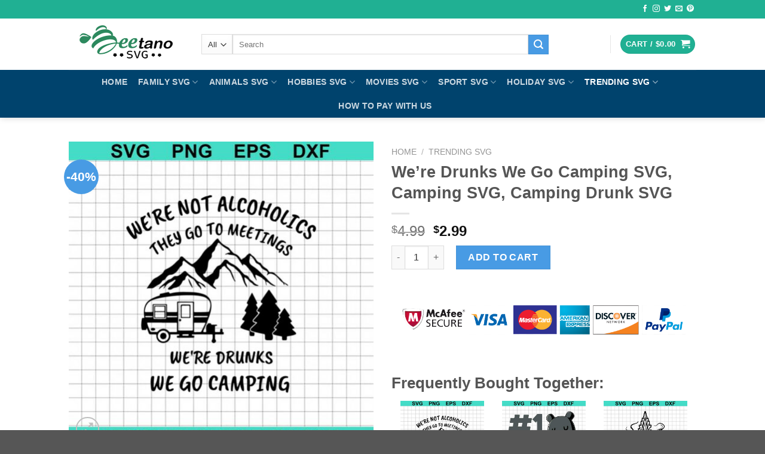

--- FILE ---
content_type: text/html; charset=UTF-8
request_url: https://beetano.com/product/were-drunks-we-go-camping-svg/
body_size: 36377
content:
<!DOCTYPE html>
<!--[if IE 9 ]> <html lang="en-US" prefix="og: https://ogp.me/ns#" class="ie9 loading-site no-js"> <![endif]-->
<!--[if IE 8 ]> <html lang="en-US" prefix="og: https://ogp.me/ns#" class="ie8 loading-site no-js"> <![endif]-->
<!--[if (gte IE 9)|!(IE)]><!--><html lang="en-US" prefix="og: https://ogp.me/ns#" class="loading-site no-js"> <!--<![endif]-->
<head>
<meta charset="UTF-8" />
<link rel="profile" href="https://gmpg.org/xfn/11" />
<link rel="pingback" href="https://beetano.com/xmlrpc.php" />
<meta http-equiv="X-UA-Compatible" content="IE=edge" /><meta name="viewport" content="width=device-width, initial-scale=1"><script>(function(html){html.className = html.className.replace(/\bno-js\b/,'js')})(document.documentElement);</script>
<meta name="viewport" content="width=device-width, initial-scale=1, maximum-scale=1" />
<!-- Search Engine Optimization by Rank Math PRO - https://rankmath.com/ -->
<title>We&#039;re Drunks We Go Camping SVG, Camping SVG, Camping Drunk SVG</title>
<meta name="description" content="We&#039;re Drunks We Go Camping SVG file digital files that can be used for Cricut, silhouette studio, perfect for print, design and many more. You will receive a zip file containing 4 files: SVG, PNG, EPS, DXF"/>
<meta name="robots" content="follow, index, max-snippet:-1, max-video-preview:-1, max-image-preview:large"/>
<link rel="canonical" href="https://beetano.com/product/were-drunks-we-go-camping-svg/" />
<meta property="og:locale" content="en_US" />
<meta property="og:type" content="product" />
<meta property="og:title" content="We&#039;re Drunks We Go Camping SVG, Camping SVG, Camping Drunk SVG" />
<meta property="og:description" content="We&#039;re Drunks We Go Camping SVG file digital files that can be used for Cricut, silhouette studio, perfect for print, design and many more. You will receive a zip file containing 4 files: SVG, PNG, EPS, DXF" />
<meta property="og:url" content="https://beetano.com/product/were-drunks-we-go-camping-svg/" />
<meta property="og:site_name" content="Hight quality Scalable Vector Graphics" />
<meta property="og:updated_time" content="2023-05-16T19:54:24-07:00" />
<meta property="og:image" content="https://beetano.com/wp-content/uploads/2022/07/go-campb.jpg" />
<meta property="og:image:secure_url" content="https://beetano.com/wp-content/uploads/2022/07/go-campb.jpg" />
<meta property="og:image:width" content="1000" />
<meta property="og:image:height" content="1000" />
<meta property="og:image:alt" content="We&#039;re Drunks We Go Camping SVG" />
<meta property="og:image:type" content="image/jpeg" />
<meta property="product:price:amount" content="2.99" />
<meta property="product:price:currency" content="USD" />
<meta property="product:availability" content="instock" />
<meta name="twitter:card" content="summary_large_image" />
<meta name="twitter:title" content="We&#039;re Drunks We Go Camping SVG, Camping SVG, Camping Drunk SVG" />
<meta name="twitter:description" content="We&#039;re Drunks We Go Camping SVG file digital files that can be used for Cricut, silhouette studio, perfect for print, design and many more. You will receive a zip file containing 4 files: SVG, PNG, EPS, DXF" />
<meta name="twitter:image" content="https://beetano.com/wp-content/uploads/2022/07/go-campb.jpg" />
<meta name="twitter:label1" content="Price" />
<meta name="twitter:data1" content="&#036;2.99" />
<meta name="twitter:label2" content="Availability" />
<meta name="twitter:data2" content="In stock" />
<script type="application/ld+json" class="rank-math-schema-pro">{"@context":"https://schema.org","@graph":[{"@type":["Organization","Person"],"@id":"https://beetano.com/#person","name":"Hight quality Scalable Vector Graphics","url":"https://beetano.com"},{"@type":"WebSite","@id":"https://beetano.com/#website","url":"https://beetano.com","name":"Hight quality Scalable Vector Graphics","publisher":{"@id":"https://beetano.com/#person"},"inLanguage":"en-US"},{"@type":"ImageObject","@id":"https://beetano.com/wp-content/uploads/2022/07/go-campb.jpg","url":"https://beetano.com/wp-content/uploads/2022/07/go-campb.jpg","width":"1000","height":"1000","caption":"We're Drunks We Go Camping SVG","inLanguage":"en-US"},{"@type":"BreadcrumbList","@id":"https://beetano.com/product/were-drunks-we-go-camping-svg/#breadcrumb","itemListElement":[{"@type":"ListItem","position":"1","item":{"@id":"https://beetano.com","name":"Home"}},{"@type":"ListItem","position":"2","item":{"@id":"https://beetano.com/collections/more-svg/","name":"More svg"}},{"@type":"ListItem","position":"3","item":{"@id":"https://beetano.com/product/were-drunks-we-go-camping-svg/","name":"We&#8217;re Drunks We Go Camping SVG, Camping SVG, Camping Drunk SVG"}}]},{"@type":"ItemPage","@id":"https://beetano.com/product/were-drunks-we-go-camping-svg/#webpage","url":"https://beetano.com/product/were-drunks-we-go-camping-svg/","name":"We&#039;re Drunks We Go Camping SVG, Camping SVG, Camping Drunk SVG","datePublished":"2022-07-06T01:31:32-07:00","dateModified":"2023-05-16T19:54:24-07:00","isPartOf":{"@id":"https://beetano.com/#website"},"primaryImageOfPage":{"@id":"https://beetano.com/wp-content/uploads/2022/07/go-campb.jpg"},"inLanguage":"en-US","breadcrumb":{"@id":"https://beetano.com/product/were-drunks-we-go-camping-svg/#breadcrumb"}},{"@type":"Product","name":"We're Drunks We Go Camping SVG, Camping SVG, Camping Drunk SVG","description":"We're Drunks We Go Camping SVG file digital files that can be used for Cricut, silhouette studio, perfect for print, design and many more. You will receive a zip file containing 4 files: SVG, PNG, EPS, DXF","category":"More svg","mainEntityOfPage":{"@id":"https://beetano.com/product/were-drunks-we-go-camping-svg/#webpage"},"image":[{"@type":"ImageObject","url":"https://beetano.com/wp-content/uploads/2022/07/go-campb.jpg","height":"1000","width":"1000"}],"offers":{"@type":"Offer","price":"2.99","priceCurrency":"USD","priceValidUntil":"2026-12-31","availability":"https://schema.org/InStock","itemCondition":"NewCondition","url":"https://beetano.com/product/were-drunks-we-go-camping-svg/","seller":{"@type":"Person","@id":"https://beetano.com/","name":"Hight quality Scalable Vector Graphics","url":"https://beetano.com"}},"@id":"https://beetano.com/product/were-drunks-we-go-camping-svg/#richSnippet"}]}</script>
<!-- /Rank Math WordPress SEO plugin -->
<link rel='dns-prefetch' href='//stats.wp.com' />
<link rel='dns-prefetch' href='//www.paypal.com' />
<link rel='dns-prefetch' href='//assets.snclouds.com' />
<link rel='dns-prefetch' href='//fonts.googleapis.com' />
<link rel="alternate" type="application/rss+xml" title="Hight quality Scalable Vector Graphics &raquo; Feed" href="https://beetano.com/feed/" />
<link rel="alternate" type="application/rss+xml" title="Hight quality Scalable Vector Graphics &raquo; Comments Feed" href="https://beetano.com/comments/feed/" />
<style id='wp-block-library-inline-css' type='text/css'>
:root{--wp-admin-theme-color:#007cba;--wp-admin-theme-color--rgb:0,124,186;--wp-admin-theme-color-darker-10:#006ba1;--wp-admin-theme-color-darker-10--rgb:0,107,161;--wp-admin-theme-color-darker-20:#005a87;--wp-admin-theme-color-darker-20--rgb:0,90,135;--wp-admin-border-width-focus:2px;--wp-block-synced-color:#7a00df;--wp-block-synced-color--rgb:122,0,223}@media (min-resolution:192dpi){:root{--wp-admin-border-width-focus:1.5px}}.wp-element-button{cursor:pointer}:root{--wp--preset--font-size--normal:16px;--wp--preset--font-size--huge:42px}:root .has-very-light-gray-background-color{background-color:#eee}:root .has-very-dark-gray-background-color{background-color:#313131}:root .has-very-light-gray-color{color:#eee}:root .has-very-dark-gray-color{color:#313131}:root .has-vivid-green-cyan-to-vivid-cyan-blue-gradient-background{background:linear-gradient(135deg,#00d084,#0693e3)}:root .has-purple-crush-gradient-background{background:linear-gradient(135deg,#34e2e4,#4721fb 50%,#ab1dfe)}:root .has-hazy-dawn-gradient-background{background:linear-gradient(135deg,#faaca8,#dad0ec)}:root .has-subdued-olive-gradient-background{background:linear-gradient(135deg,#fafae1,#67a671)}:root .has-atomic-cream-gradient-background{background:linear-gradient(135deg,#fdd79a,#004a59)}:root .has-nightshade-gradient-background{background:linear-gradient(135deg,#330968,#31cdcf)}:root .has-midnight-gradient-background{background:linear-gradient(135deg,#020381,#2874fc)}.has-regular-font-size{font-size:1em}.has-larger-font-size{font-size:2.625em}.has-normal-font-size{font-size:var(--wp--preset--font-size--normal)}.has-huge-font-size{font-size:var(--wp--preset--font-size--huge)}.has-text-align-center{text-align:center}.has-text-align-left{text-align:left}.has-text-align-right{text-align:right}#end-resizable-editor-section{display:none}.aligncenter{clear:both}.items-justified-left{justify-content:flex-start}.items-justified-center{justify-content:center}.items-justified-right{justify-content:flex-end}.items-justified-space-between{justify-content:space-between}.screen-reader-text{clip:rect(1px,1px,1px,1px);word-wrap:normal!important;border:0;-webkit-clip-path:inset(50%);clip-path:inset(50%);height:1px;margin:-1px;overflow:hidden;padding:0;position:absolute;width:1px}.screen-reader-text:focus{clip:auto!important;background-color:#ddd;-webkit-clip-path:none;clip-path:none;color:#444;display:block;font-size:1em;height:auto;left:5px;line-height:normal;padding:15px 23px 14px;text-decoration:none;top:5px;width:auto;z-index:100000}html :where(.has-border-color){border-style:solid}html :where([style*=border-top-color]){border-top-style:solid}html :where([style*=border-right-color]){border-right-style:solid}html :where([style*=border-bottom-color]){border-bottom-style:solid}html :where([style*=border-left-color]){border-left-style:solid}html :where([style*=border-width]){border-style:solid}html :where([style*=border-top-width]){border-top-style:solid}html :where([style*=border-right-width]){border-right-style:solid}html :where([style*=border-bottom-width]){border-bottom-style:solid}html :where([style*=border-left-width]){border-left-style:solid}html :where(img[class*=wp-image-]){height:auto;max-width:100%}:where(figure){margin:0 0 1em}html :where(.is-position-sticky){--wp-admin--admin-bar--position-offset:var(--wp-admin--admin-bar--height,0px)}@media screen and (max-width:600px){html :where(.is-position-sticky){--wp-admin--admin-bar--position-offset:0px}}
</style>
<style id='classic-theme-styles-inline-css' type='text/css'>
/*! This file is auto-generated */
.wp-block-button__link{color:#fff;background-color:#32373c;border-radius:9999px;box-shadow:none;text-decoration:none;padding:calc(.667em + 2px) calc(1.333em + 2px);font-size:1.125em}.wp-block-file__button{background:#32373c;color:#fff;text-decoration:none}
</style>
<link rel='stylesheet' id='photoswipe-css' href='//beetano.com/wp-content/cache/wpfc-minified/f173l843/bjc9v.css' type='text/css' media='all' />
<link rel='stylesheet' id='photoswipe-default-skin-css' href='//beetano.com/wp-content/cache/wpfc-minified/oanihn8/bjc9v.css' type='text/css' media='all' />
<style id='woocommerce-inline-inline-css' type='text/css'>
.woocommerce form .form-row .required { visibility: hidden; }
</style>
<link rel='stylesheet' id='ppcp-paypal-checkout-for-woocommerce-public-css' href='//beetano.com/wp-content/cache/wpfc-minified/2m6ie82d/bpv38.css' type='text/css' media='all' />
<link rel='stylesheet' id='sgbmsm-css-css' href='https://assets.snclouds.com/salesgen/upsellblast/v0.6.6/styles.min.css?ver=0.6.6' type='text/css' media='all' />
<style id='sgbmsm-css-inline-css' type='text/css'>
body .salesgen-ub-announcement-product{text-align:left}
</style>
<link rel='stylesheet' id='flatsome-main-css' href='//beetano.com/wp-content/cache/wpfc-minified/2bnm0ryn/3wltt.css' type='text/css' media='all' />
<style id='flatsome-main-inline-css' type='text/css'>
@font-face {
font-family: "fl-icons";
font-display: block;
src: url(https://beetano.com/wp-content/themes/flatsome/assets/css/icons/fl-icons.eot?v=3.14.3);
src:
url(https://beetano.com/wp-content/themes/flatsome/assets/css/icons/fl-icons.eot#iefix?v=3.14.3) format("embedded-opentype"),
url(https://beetano.com/wp-content/themes/flatsome/assets/css/icons/fl-icons.woff2?v=3.14.3) format("woff2"),
url(https://beetano.com/wp-content/themes/flatsome/assets/css/icons/fl-icons.ttf?v=3.14.3) format("truetype"),
url(https://beetano.com/wp-content/themes/flatsome/assets/css/icons/fl-icons.woff?v=3.14.3) format("woff"),
url(https://beetano.com/wp-content/themes/flatsome/assets/css/icons/fl-icons.svg?v=3.14.3#fl-icons) format("svg");
}
</style>
<link rel='stylesheet' id='flatsome-shop-css' href='//beetano.com/wp-content/cache/wpfc-minified/q540tu3s/3wltt.css' type='text/css' media='all' />
<link rel='stylesheet' id='flatsome-style-css' href='//beetano.com/wp-content/cache/wpfc-minified/k2xhru38/3wltt.css' type='text/css' media='all' />
<link rel='stylesheet' id='flatsome-googlefonts-css' href='//fonts.googleapis.com/css?family=%3Aregular%2C%2C%2C%2C&#038;display=auto&#038;ver=3.9' type='text/css' media='all' />
<script type="text/javascript" src="https://beetano.com/wp-includes/js/dist/vendor/wp-polyfill-inert.min.js?ver=3.1.2" id="wp-polyfill-inert-js"></script>
<script type="text/javascript" src="https://beetano.com/wp-includes/js/dist/vendor/regenerator-runtime.min.js?ver=0.14.0" id="regenerator-runtime-js"></script>
<script type="text/javascript" src="https://beetano.com/wp-includes/js/dist/vendor/wp-polyfill.min.js?ver=3.15.0" id="wp-polyfill-js"></script>
<script type="text/javascript" src="https://beetano.com/wp-includes/js/dist/hooks.min.js?ver=c6aec9a8d4e5a5d543a1" id="wp-hooks-js"></script>
<script type="text/javascript" src="https://stats.wp.com/w.js?ver=202534" id="woo-tracks-js"></script>
<script type="text/javascript" src="https://beetano.com/wp-includes/js/jquery/jquery.min.js?ver=3.7.1" id="jquery-core-js"></script>
<script type="text/javascript" src="https://beetano.com/wp-includes/js/jquery/jquery-migrate.min.js?ver=3.4.1" id="jquery-migrate-js"></script>
<script type="text/javascript"  data-partner-attribution-id='MBJTechnolabs_SI_SPB' src="https://www.paypal.com/sdk/js?client-id=AVOnQ6GQqSXQhJcHNRq3xrZJI2LTXXOWAbYxUMUNuCdvbC9Nf2rmQNX4iWuBMymTKcukJZkUe-gEzkL9&amp;currency=USD&amp;enable-funding=venmo&amp;commit=false&amp;intent=capture&amp;locale=en_US&amp;components=buttons" id="ppcp-checkout-js-js"></script>
<script type="text/javascript" id="ppcp-paypal-checkout-for-woocommerce-public-js-extra">
/* <![CDATA[ */
var ppcp_manager = {"style_color":"gold","style_shape":"rect","style_label":"paypal","style_layout":"horizontal","style_tagline":"yes","page":"product","is_pay_page":"no","checkout_url":"https:\/\/beetano.com\/checkout\/","display_order_page":"https:\/\/beetano.com\/wc-api\/PPCP_Paypal_Checkout_For_Woocommerce_Button_Manager\/?ppcp_action=display_order_page&utm_nooverride=1","cc_capture":"https:\/\/beetano.com\/wc-api\/PPCP_Paypal_Checkout_For_Woocommerce_Button_Manager\/?ppcp_action=cc_capture&utm_nooverride=1","create_order_url":"https:\/\/beetano.com\/wc-api\/PPCP_Paypal_Checkout_For_Woocommerce_Button_Manager\/?ppcp_action=create_order&utm_nooverride=1&from=product","cancel_url":"https:\/\/beetano.com\/cart\/","cart_total":"0","paymentaction":"capture","advanced_card_payments":"no","threed_secure_contingency":"SCA_WHEN_REQUIRED","woocommerce_process_checkout":"fc2ccaee79","button_selector":{"ppcp_product_page":"#ppcp_product"}};
/* ]]> */
</script>
<script type="text/javascript" src="https://beetano.com/wp-content/plugins/woo-paypal-gateway/ppcp/public/js/ppcp-paypal-checkout-for-woocommerce-public.js?ver=1755777163" id="ppcp-paypal-checkout-for-woocommerce-public-js"></script>
<link rel="https://api.w.org/" href="https://beetano.com/wp-json/" /><link rel="alternate" type="application/json" href="https://beetano.com/wp-json/wp/v2/product/27531" /><link rel="EditURI" type="application/rsd+xml" title="RSD" href="https://beetano.com/xmlrpc.php?rsd" />
<meta name="generator" content="WordPress 6.4.1" />
<link rel='shortlink' href='https://beetano.com/?p=27531' />
<link rel="alternate" type="application/json+oembed" href="https://beetano.com/wp-json/oembed/1.0/embed?url=https%3A%2F%2Fbeetano.com%2Fproduct%2Fwere-drunks-we-go-camping-svg%2F" />
<link rel="alternate" type="text/xml+oembed" href="https://beetano.com/wp-json/oembed/1.0/embed?url=https%3A%2F%2Fbeetano.com%2Fproduct%2Fwere-drunks-we-go-camping-svg%2F&#038;format=xml" />
<meta name="p:domain_verify" content="98c54bdebf9d4d39f96ad68d74f5b10b"/>
<!-- Pinterest Tag -->
<script>
!function(e){if(!window.pintrk){window.pintrk = function () {
window.pintrk.queue.push(Array.prototype.slice.call(arguments))};var
n=window.pintrk;n.queue=[],n.version="3.0";var
t=document.createElement("script");t.async=!0,t.src=e;var
r=document.getElementsByTagName("script")[0];
r.parentNode.insertBefore(t,r)}}("https://s.pinimg.com/ct/core.js");
pintrk('load', '2613768592949', {em: '<user_email_address>'});
pintrk('page');
</script>
<noscript>
<img height="1" width="1" style="display:none;" alt=""
src="https://ct.pinterest.com/v3/?event=init&tid=2613768592949&pd[em]=<hashed_email_address>&noscript=1" />
</noscript>
<!-- end Pinterest Tag -->
<script>
pintrk('track', 'checkout', {
value: 100,
order_quantity: 1,
currency: 'USD',
line_items: [
{
product_id: '1414'
}
]
});
pintrk('track', 'addtocart', {
value: 100,
order_quantity: 1,
currency: 'USD',
line_items: [
{
product_id: '1414'
}
]
});
pintrk('track', 'pagevisit', {
value: 100,
line_items: [
{
product_id: '1414'
}
]
});
</script>
<!-- Google tag (gtag.js) -->
<script async src="https://www.googletagmanager.com/gtag/js?id=G-4CCWT5036L"></script>
<script>
window.dataLayer = window.dataLayer || [];
function gtag(){dataLayer.push(arguments);}
gtag('js', new Date());
gtag('config', 'G-4CCWT5036L');
</script>
<meta name="google-site-verification" content="bhnuGzuveyJR0ibyUouietO59pulE4kEahhrhhi0Nog" />
<style>.bg{opacity: 0; transition: opacity 1s; -webkit-transition: opacity 1s;} .bg-loaded{opacity: 1;}</style><!--[if IE]><link rel="stylesheet" type="text/css" href='//beetano.com/wp-content/cache/wpfc-minified/etypiiw1/3wltt.css'><script src="//cdnjs.cloudflare.com/ajax/libs/html5shiv/3.6.1/html5shiv.js"></script><script>var head = document.getElementsByTagName('head')[0],style = document.createElement('style');style.type = 'text/css';style.styleSheet.cssText = ':before,:after{content:none !important';head.appendChild(style);setTimeout(function(){head.removeChild(style);}, 0);</script><script src="https://beetano.com/wp-content/themes/flatsome/assets/libs/ie-flexibility.js"></script><![endif]-->	<noscript><style>.woocommerce-product-gallery{ opacity: 1 !important; }</style></noscript>
<link rel="icon" href="https://beetano.com/wp-content/uploads/2023/11/cropped-logo-32x32.png" sizes="32x32" />
<link rel="icon" href="https://beetano.com/wp-content/uploads/2023/11/cropped-logo-192x192.png" sizes="192x192" />
<link rel="apple-touch-icon" href="https://beetano.com/wp-content/uploads/2023/11/cropped-logo-180x180.png" />
<meta name="msapplication-TileImage" content="https://beetano.com/wp-content/uploads/2023/11/cropped-logo-270x270.png" />
<style id="custom-css" type="text/css">:root {--primary-color: #20b093;}.header-main{height: 86px}#logo img{max-height: 86px}#logo{width:192px;}.header-bottom{min-height: 10px}.header-top{min-height: 31px}.transparent .header-main{height: 90px}.transparent #logo img{max-height: 90px}.has-transparent + .page-title:first-of-type,.has-transparent + #main > .page-title,.has-transparent + #main > div > .page-title,.has-transparent + #main .page-header-wrapper:first-of-type .page-title{padding-top: 170px;}.header.show-on-scroll,.stuck .header-main{height:70px!important}.stuck #logo img{max-height: 70px!important}.search-form{ width: 85%;}.header-bg-color, .header-wrapper {background-color: rgba(255,255,255,0.9)}.header-bottom {background-color: #00436d}.top-bar-nav > li > a{line-height: 16px }.stuck .header-main .nav > li > a{line-height: 50px }.header-bottom-nav > li > a{line-height: 20px }@media (max-width: 549px) {.header-main{height: 70px}#logo img{max-height: 70px}}.nav-dropdown{font-size:100%}/* Color */.accordion-title.active, .has-icon-bg .icon .icon-inner,.logo a, .primary.is-underline, .primary.is-link, .badge-outline .badge-inner, .nav-outline > li.active> a,.nav-outline >li.active > a, .cart-icon strong,[data-color='primary'], .is-outline.primary{color: #20b093;}/* Color !important */[data-text-color="primary"]{color: #20b093!important;}/* Background Color */[data-text-bg="primary"]{background-color: #20b093;}/* Background */.scroll-to-bullets a,.featured-title, .label-new.menu-item > a:after, .nav-pagination > li > .current,.nav-pagination > li > span:hover,.nav-pagination > li > a:hover,.has-hover:hover .badge-outline .badge-inner,button[type="submit"], .button.wc-forward:not(.checkout):not(.checkout-button), .button.submit-button, .button.primary:not(.is-outline),.featured-table .title,.is-outline:hover, .has-icon:hover .icon-label,.nav-dropdown-bold .nav-column li > a:hover, .nav-dropdown.nav-dropdown-bold > li > a:hover, .nav-dropdown-bold.dark .nav-column li > a:hover, .nav-dropdown.nav-dropdown-bold.dark > li > a:hover, .is-outline:hover, .tagcloud a:hover,.grid-tools a, input[type='submit']:not(.is-form), .box-badge:hover .box-text, input.button.alt,.nav-box > li > a:hover,.nav-box > li.active > a,.nav-pills > li.active > a ,.current-dropdown .cart-icon strong, .cart-icon:hover strong, .nav-line-bottom > li > a:before, .nav-line-grow > li > a:before, .nav-line > li > a:before,.banner, .header-top, .slider-nav-circle .flickity-prev-next-button:hover svg, .slider-nav-circle .flickity-prev-next-button:hover .arrow, .primary.is-outline:hover, .button.primary:not(.is-outline), input[type='submit'].primary, input[type='submit'].primary, input[type='reset'].button, input[type='button'].primary, .badge-inner{background-color: #20b093;}/* Border */.nav-vertical.nav-tabs > li.active > a,.scroll-to-bullets a.active,.nav-pagination > li > .current,.nav-pagination > li > span:hover,.nav-pagination > li > a:hover,.has-hover:hover .badge-outline .badge-inner,.accordion-title.active,.featured-table,.is-outline:hover, .tagcloud a:hover,blockquote, .has-border, .cart-icon strong:after,.cart-icon strong,.blockUI:before, .processing:before,.loading-spin, .slider-nav-circle .flickity-prev-next-button:hover svg, .slider-nav-circle .flickity-prev-next-button:hover .arrow, .primary.is-outline:hover{border-color: #20b093}.nav-tabs > li.active > a{border-top-color: #20b093}.widget_shopping_cart_content .blockUI.blockOverlay:before { border-left-color: #20b093 }.woocommerce-checkout-review-order .blockUI.blockOverlay:before { border-left-color: #20b093 }/* Fill */.slider .flickity-prev-next-button:hover svg,.slider .flickity-prev-next-button:hover .arrow{fill: #20b093;}/* Background Color */[data-icon-label]:after, .secondary.is-underline:hover,.secondary.is-outline:hover,.icon-label,.button.secondary:not(.is-outline),.button.alt:not(.is-outline), .badge-inner.on-sale, .button.checkout, .single_add_to_cart_button, .current .breadcrumb-step{ background-color:#489be4; }[data-text-bg="secondary"]{background-color: #489be4;}/* Color */.secondary.is-underline,.secondary.is-link, .secondary.is-outline,.stars a.active, .star-rating:before, .woocommerce-page .star-rating:before,.star-rating span:before, .color-secondary{color: #489be4}/* Color !important */[data-text-color="secondary"]{color: #489be4!important;}/* Border */.secondary.is-outline:hover{border-color:#489be4}body{font-size: 100%;}@media screen and (max-width: 549px){body{font-size: 100%;}}a:hover{color: #666060;}.tagcloud a:hover{border-color: #666060;background-color: #666060;}.has-equal-box-heights .box-image {padding-top: 107%;}.shop-page-title.featured-title .title-bg{ background-image: url(https://beetano.com/wp-content/uploads/2022/07/go-campb.jpg)!important;}@media screen and (min-width: 550px){.products .box-vertical .box-image{min-width: 511px!important;width: 511px!important;}}.footer-1{background-color: #1d455e}.absolute-footer, html{background-color: #565656}button[name='update_cart'] { display: none; }.label-new.menu-item > a:after{content:"New";}.label-hot.menu-item > a:after{content:"Hot";}.label-sale.menu-item > a:after{content:"Sale";}.label-popular.menu-item > a:after{content:"Popular";}</style></head>
<body class="product-template-default single single-product postid-27531 theme-flatsome woocommerce woocommerce-page woocommerce-no-js full-width header-shadow lightbox nav-dropdown-has-arrow nav-dropdown-has-shadow nav-dropdown-has-border">
<a class="skip-link screen-reader-text" href="#main">Skip to content</a>
<div id="wrapper">
<header id="header" class="header ">
<div class="header-wrapper">
<div id="top-bar" class="header-top hide-for-sticky nav-dark">
<div class="flex-row container">
<div class="flex-col hide-for-medium flex-left">
<ul class="nav nav-left medium-nav-center nav-small  nav-divided nav-prompts-overlay nav-uppercase">
</ul>
</div>
<div class="flex-col hide-for-medium flex-center">
<ul class="nav nav-center nav-small  nav-divided nav-prompts-overlay nav-uppercase">
</ul>
</div>
<div class="flex-col hide-for-medium flex-right">
<ul class="nav top-bar-nav nav-right nav-small  nav-divided nav-prompts-overlay nav-uppercase">
<li class="html header-social-icons ml-0">
<div class="social-icons follow-icons" ><a href="https://www.facebook.com/Beetano-SVG-100302202503085" target="_blank" data-label="Facebook" rel="noopener noreferrer nofollow" class="icon plain facebook tooltip" title="Follow on Facebook" aria-label="Follow on Facebook"><i class="icon-facebook" ></i></a><a href="https://www.instagram.com/beetanosvgshop/" target="_blank" rel="noopener noreferrer nofollow" data-label="Instagram" class="icon plain  instagram tooltip" title="Follow on Instagram" aria-label="Follow on Instagram"><i class="icon-instagram" ></i></a><a href="https://twitter.com/BeetanoSvg" target="_blank" data-label="Twitter" rel="noopener noreferrer nofollow" class="icon plain  twitter tooltip" title="Follow on Twitter" aria-label="Follow on Twitter"><i class="icon-twitter" ></i></a><a href="/cdn-cgi/l/email-protection#88f1e7fdfac8ede5e9e1e4" data-label="E-mail" rel="nofollow" class="icon plain  email tooltip" title="Send us an email" aria-label="Send us an email"><i class="icon-envelop" ></i></a><a href="https://www.pinterest.com/Beetanosvgfiles/_created/" target="_blank" rel="noopener noreferrer nofollow"  data-label="Pinterest"  class="icon plain  pinterest tooltip" title="Follow on Pinterest" aria-label="Follow on Pinterest"><i class="icon-pinterest" ></i></a></div></li>          </ul>
</div>
<div class="flex-col show-for-medium flex-grow">
<ul class="nav nav-center nav-small mobile-nav  nav-divided nav-prompts-overlay nav-uppercase">
</ul>
</div>
</div>
</div>
<div id="masthead" class="header-main hide-for-sticky">
<div class="header-inner flex-row container logo-left medium-logo-center" role="navigation">
<!-- Logo -->
<div id="logo" class="flex-col logo">
<!-- Header logo -->
<a href="https://beetano.com/" title="Hight quality Scalable Vector Graphics" rel="home">
<img width="192" height="86" src="https://beetano.com/wp-content/uploads/2023/11/logo.png" class="header_logo header-logo" alt="Hight quality Scalable Vector Graphics"/><img  width="192" height="86" src="https://beetano.com/wp-content/uploads/2023/11/logo.png" class="header-logo-dark" alt="Hight quality Scalable Vector Graphics"/></a>
</div>
<!-- Mobile Left Elements -->
<div class="flex-col show-for-medium flex-left">
<ul class="mobile-nav nav nav-left ">
<li class="nav-icon has-icon">
<div class="header-button">		<a href="#" data-open="#main-menu" data-pos="left" data-bg="main-menu-overlay" data-color="" class="icon primary button circle is-small" aria-label="Menu" aria-controls="main-menu" aria-expanded="false">
<i class="icon-menu" ></i>
</a>
</div> </li>            </ul>
</div>
<!-- Left Elements -->
<div class="flex-col hide-for-medium flex-left
flex-grow">
<ul class="header-nav header-nav-main nav nav-left  nav-size-large nav-uppercase" >
<li class="header-search-form search-form html relative has-icon">
<div class="header-search-form-wrapper">
<div class="searchform-wrapper ux-search-box relative is-normal"><form role="search" method="get" class="searchform" action="https://beetano.com/">
<div class="flex-row relative">
<div class="flex-col search-form-categories">
<select class="search_categories resize-select mb-0" name="product_cat"><option value="" selected='selected'>All</option><option value="4th-of-july">4Th Of July</option><option value="animals-svg">Animals svg</option><option value="anime-svg">Anime SVG</option><option value="autism-svg">Autism SVG</option><option value="baby-svg">Baby svg</option><option value="baseball-svg">Baseball svg</option><option value="basketball-svg">Basketball svg</option><option value="birthday-svg">Birthday SVG</option><option value="black-history-svg">Black History SVG</option><option value="breast-cancer-svg">Breast Cancer SVG</option><option value="bundle">Bundle</option><option value="camping-svg">Camping svg</option><option value="cannabis-svg">Cannabis SVG</option><option value="cartoon-svg">Cartoon svg</option><option value="cats-svg">Cats SVG</option><option value="christmas-svg">Christmas svg</option><option value="cycling-svg">Cycling svg</option><option value="disney-svg">Disney svg</option><option value="dogs-svg">Dogs SVG</option><option value="drink-svg">Drink svg</option><option value="easter-svg">Easter SVG</option><option value="family-svg">Family svg</option><option value="father-svg">Father svg</option><option value="fishing-svg">Fishing svg</option><option value="football-svg">Football svg</option><option value="funny-svg">Funny svg</option><option value="grandma-svg">Grandma svg</option><option value="grandpa-svg">Grandpa svg</option><option value="halloween-svg">Halloween SVG</option><option value="hello-kitty-svg">Hello Kitty SVG</option><option value="hobbies-svg">Hobbies svg</option><option value="holiday">Holiday SVG</option><option value="jesus-svg">Jesus SVG</option><option value="lgbt-svg">LGBT SVG</option><option value="mandala-svg">Mandala svg</option><option value="more-svg">More svg</option><option value="mother-svg">Mother svg</option><option value="movies-svg">Movies SVG</option><option value="music-svg">Music svg</option><option value="nfl-svg">NFL SVG</option><option value="nhl-svg">NHL SVG</option><option value="reading-svg">Reading svg</option><option value="school-svg">School SVG</option><option value="sport-svg">Sport Svg</option><option value="st-patrick-day-svg">St Patrick Day SVG</option><option value="star-wars-svg">Star wars svg</option><option value="stranger-things-svg">Stranger things SVG</option><option value="summer-svg">Summer SVG</option><option value="taylor-swift-svg">Taylor Swift SVG</option><option value="teacher-svg">Teacher SVG</option><option value="thanksgiving-svg">Thanksgiving SVG</option><option value="toy-story-svg">Toy story svg</option><option value="trending">Trending SVG</option><option value="unicorn-svg">Unicorn Svg</option><option value="valentine-svg">Valentine svg</option><option value="veteran-svg">Veteran SVG</option><option value="western-svg">Western SVG</option></select>			</div>
<div class="flex-col flex-grow">
<label class="screen-reader-text" for="woocommerce-product-search-field-0">Search for:</label>
<input type="search" id="woocommerce-product-search-field-0" class="search-field mb-0" placeholder="Search" value="" name="s" />
<input type="hidden" name="post_type" value="product" />
</div>
<div class="flex-col">
<button type="submit" value="Search" class="ux-search-submit submit-button secondary button icon mb-0" aria-label="Submit">
<i class="icon-search" ></i>			</button>
</div>
</div>
<div class="live-search-results text-left z-top"></div>
</form>
</div>	</div>
</li>            </ul>
</div>
<!-- Right Elements -->
<div class="flex-col hide-for-medium flex-right">
<ul class="header-nav header-nav-main nav nav-right  nav-size-large nav-uppercase">
<li class="header-divider"></li><li class="cart-item has-icon has-dropdown">
<div class="header-button">
<a href="https://beetano.com/cart/" title="Cart" class="header-cart-link icon primary button circle is-small">
<span class="header-cart-title">
Cart   /      <span class="cart-price"><span class="woocommerce-Price-amount amount"><bdi><span class="woocommerce-Price-currencySymbol">&#36;</span>0.00</bdi></span></span>
</span>
<i class="icon-shopping-cart"
data-icon-label="0">
</i>
</a>
</div>
<ul class="nav-dropdown nav-dropdown-default">
<li class="html widget_shopping_cart">
<div class="widget_shopping_cart_content">
<p class="woocommerce-mini-cart__empty-message">No products in the cart.</p>
</div>
</li>
</ul>
</li>
</ul>
</div>
<!-- Mobile Right Elements -->
<div class="flex-col show-for-medium flex-right">
<ul class="mobile-nav nav nav-right ">
<li class="cart-item has-icon">
<div class="header-button">      <a href="https://beetano.com/cart/" class="header-cart-link off-canvas-toggle nav-top-link icon primary button circle is-small" data-open="#cart-popup" data-class="off-canvas-cart" title="Cart" data-pos="right">
<i class="icon-shopping-cart"
data-icon-label="0">
</i>
</a>
</div>
<!-- Cart Sidebar Popup -->
<div id="cart-popup" class="mfp-hide widget_shopping_cart">
<div class="cart-popup-inner inner-padding">
<div class="cart-popup-title text-center">
<h4 class="uppercase">Cart</h4>
<div class="is-divider"></div>
</div>
<div class="widget_shopping_cart_content">
<p class="woocommerce-mini-cart__empty-message">No products in the cart.</p>
</div>
<div class="cart-sidebar-content relative"></div><div class="payment-icons inline-block"><div class="payment-icon"><svg version="1.1" xmlns="http://www.w3.org/2000/svg" xmlns:xlink="http://www.w3.org/1999/xlink"  viewBox="0 0 64 32">
<path d="M10.781 7.688c-0.251-1.283-1.219-1.688-2.344-1.688h-8.376l-0.061 0.405c5.749 1.469 10.469 4.595 12.595 10.501l-1.813-9.219zM13.125 19.688l-0.531-2.781c-1.096-2.907-3.752-5.594-6.752-6.813l4.219 15.939h5.469l8.157-20.032h-5.501l-5.062 13.688zM27.72 26.061l3.248-20.061h-5.187l-3.251 20.061h5.189zM41.875 5.656c-5.125 0-8.717 2.72-8.749 6.624-0.032 2.877 2.563 4.469 4.531 5.439 2.032 0.968 2.688 1.624 2.688 2.499 0 1.344-1.624 1.939-3.093 1.939-2.093 0-3.219-0.251-4.875-1.032l-0.688-0.344-0.719 4.499c1.219 0.563 3.437 1.064 5.781 1.064 5.437 0.032 8.97-2.688 9.032-6.843 0-2.282-1.405-4-4.376-5.439-1.811-0.904-2.904-1.563-2.904-2.499 0-0.843 0.936-1.72 2.968-1.72 1.688-0.029 2.936 0.314 3.875 0.752l0.469 0.248 0.717-4.344c-1.032-0.406-2.656-0.844-4.656-0.844zM55.813 6c-1.251 0-2.189 0.376-2.72 1.688l-7.688 18.374h5.437c0.877-2.467 1.096-3 1.096-3 0.592 0 5.875 0 6.624 0 0 0 0.157 0.688 0.624 3h4.813l-4.187-20.061h-4zM53.405 18.938c0 0 0.437-1.157 2.064-5.594-0.032 0.032 0.437-1.157 0.688-1.907l0.374 1.72c0.968 4.781 1.189 5.781 1.189 5.781-0.813 0-3.283 0-4.315 0z"></path>
</svg>
</div><div class="payment-icon"><svg version="1.1" xmlns="http://www.w3.org/2000/svg" xmlns:xlink="http://www.w3.org/1999/xlink"  viewBox="0 0 64 32">
<path d="M35.255 12.078h-2.396c-0.229 0-0.444 0.114-0.572 0.303l-3.306 4.868-1.4-4.678c-0.088-0.292-0.358-0.493-0.663-0.493h-2.355c-0.284 0-0.485 0.28-0.393 0.548l2.638 7.745-2.481 3.501c-0.195 0.275 0.002 0.655 0.339 0.655h2.394c0.227 0 0.439-0.111 0.569-0.297l7.968-11.501c0.191-0.275-0.006-0.652-0.341-0.652zM19.237 16.718c-0.23 1.362-1.311 2.276-2.691 2.276-0.691 0-1.245-0.223-1.601-0.644-0.353-0.417-0.485-1.012-0.374-1.674 0.214-1.35 1.313-2.294 2.671-2.294 0.677 0 1.227 0.225 1.589 0.65 0.365 0.428 0.509 1.027 0.404 1.686zM22.559 12.078h-2.384c-0.204 0-0.378 0.148-0.41 0.351l-0.104 0.666-0.166-0.241c-0.517-0.749-1.667-1-2.817-1-2.634 0-4.883 1.996-5.321 4.796-0.228 1.396 0.095 2.731 0.888 3.662 0.727 0.856 1.765 1.212 3.002 1.212 2.123 0 3.3-1.363 3.3-1.363l-0.106 0.662c-0.040 0.252 0.155 0.479 0.41 0.479h2.147c0.341 0 0.63-0.247 0.684-0.584l1.289-8.161c0.040-0.251-0.155-0.479-0.41-0.479zM8.254 12.135c-0.272 1.787-1.636 1.787-2.957 1.787h-0.751l0.527-3.336c0.031-0.202 0.205-0.35 0.41-0.35h0.345c0.899 0 1.747 0 2.185 0.511 0.262 0.307 0.341 0.761 0.242 1.388zM7.68 7.473h-4.979c-0.341 0-0.63 0.248-0.684 0.584l-2.013 12.765c-0.040 0.252 0.155 0.479 0.41 0.479h2.378c0.34 0 0.63-0.248 0.683-0.584l0.543-3.444c0.053-0.337 0.343-0.584 0.683-0.584h1.575c3.279 0 5.172-1.587 5.666-4.732 0.223-1.375 0.009-2.456-0.635-3.212-0.707-0.832-1.962-1.272-3.628-1.272zM60.876 7.823l-2.043 12.998c-0.040 0.252 0.155 0.479 0.41 0.479h2.055c0.34 0 0.63-0.248 0.683-0.584l2.015-12.765c0.040-0.252-0.155-0.479-0.41-0.479h-2.299c-0.205 0.001-0.379 0.148-0.41 0.351zM54.744 16.718c-0.23 1.362-1.311 2.276-2.691 2.276-0.691 0-1.245-0.223-1.601-0.644-0.353-0.417-0.485-1.012-0.374-1.674 0.214-1.35 1.313-2.294 2.671-2.294 0.677 0 1.227 0.225 1.589 0.65 0.365 0.428 0.509 1.027 0.404 1.686zM58.066 12.078h-2.384c-0.204 0-0.378 0.148-0.41 0.351l-0.104 0.666-0.167-0.241c-0.516-0.749-1.667-1-2.816-1-2.634 0-4.883 1.996-5.321 4.796-0.228 1.396 0.095 2.731 0.888 3.662 0.727 0.856 1.765 1.212 3.002 1.212 2.123 0 3.3-1.363 3.3-1.363l-0.106 0.662c-0.040 0.252 0.155 0.479 0.41 0.479h2.147c0.341 0 0.63-0.247 0.684-0.584l1.289-8.161c0.040-0.252-0.156-0.479-0.41-0.479zM43.761 12.135c-0.272 1.787-1.636 1.787-2.957 1.787h-0.751l0.527-3.336c0.031-0.202 0.205-0.35 0.41-0.35h0.345c0.899 0 1.747 0 2.185 0.511 0.261 0.307 0.34 0.761 0.241 1.388zM43.187 7.473h-4.979c-0.341 0-0.63 0.248-0.684 0.584l-2.013 12.765c-0.040 0.252 0.156 0.479 0.41 0.479h2.554c0.238 0 0.441-0.173 0.478-0.408l0.572-3.619c0.053-0.337 0.343-0.584 0.683-0.584h1.575c3.279 0 5.172-1.587 5.666-4.732 0.223-1.375 0.009-2.456-0.635-3.212-0.707-0.832-1.962-1.272-3.627-1.272z"></path>
</svg>
</div><div class="payment-icon"><svg version="1.1" xmlns="http://www.w3.org/2000/svg" xmlns:xlink="http://www.w3.org/1999/xlink"  viewBox="0 0 64 32">
<path d="M7.114 14.656c-1.375-0.5-2.125-0.906-2.125-1.531 0-0.531 0.437-0.812 1.188-0.812 1.437 0 2.875 0.531 3.875 1.031l0.563-3.5c-0.781-0.375-2.406-1-4.656-1-1.594 0-2.906 0.406-3.844 1.188-1 0.812-1.5 2-1.5 3.406 0 2.563 1.563 3.688 4.125 4.594 1.625 0.594 2.188 1 2.188 1.656 0 0.625-0.531 0.969-1.5 0.969-1.188 0-3.156-0.594-4.437-1.343l-0.563 3.531c1.094 0.625 3.125 1.281 5.25 1.281 1.688 0 3.063-0.406 4.031-1.157 1.063-0.843 1.594-2.062 1.594-3.656-0.001-2.625-1.595-3.719-4.188-4.657zM21.114 9.125h-3v-4.219l-4.031 0.656-0.563 3.563-1.437 0.25-0.531 3.219h1.937v6.844c0 1.781 0.469 3 1.375 3.75 0.781 0.625 1.907 0.938 3.469 0.938 1.219 0 1.937-0.219 2.468-0.344v-3.688c-0.282 0.063-0.938 0.22-1.375 0.22-0.906 0-1.313-0.5-1.313-1.563v-6.156h2.406l0.595-3.469zM30.396 9.031c-0.313-0.062-0.594-0.093-0.876-0.093-1.312 0-2.374 0.687-2.781 1.937l-0.313-1.75h-4.093v14.719h4.687v-9.563c0.594-0.719 1.437-0.968 2.563-0.968 0.25 0 0.5 0 0.812 0.062v-4.344zM33.895 2.719c-1.375 0-2.468 1.094-2.468 2.469s1.094 2.5 2.468 2.5 2.469-1.124 2.469-2.5-1.094-2.469-2.469-2.469zM36.239 23.844v-14.719h-4.687v14.719h4.687zM49.583 10.468c-0.843-1.094-2-1.625-3.469-1.625-1.343 0-2.531 0.563-3.656 1.75l-0.25-1.469h-4.125v20.155l4.688-0.781v-4.719c0.719 0.219 1.469 0.344 2.125 0.344 1.157 0 2.876-0.313 4.188-1.75 1.281-1.375 1.907-3.5 1.907-6.313 0-2.499-0.469-4.405-1.407-5.593zM45.677 19.532c-0.375 0.687-0.969 1.094-1.625 1.094-0.468 0-0.906-0.093-1.281-0.281v-7c0.812-0.844 1.531-0.938 1.781-0.938 1.188 0 1.781 1.313 1.781 3.812 0.001 1.437-0.219 2.531-0.656 3.313zM62.927 10.843c-1.032-1.312-2.563-2-4.501-2-4 0-6.468 2.938-6.468 7.688 0 2.625 0.656 4.625 1.968 5.875 1.157 1.157 2.844 1.719 5.032 1.719 2 0 3.844-0.469 5-1.251l-0.501-3.219c-1.157 0.625-2.5 0.969-4 0.969-0.906 0-1.532-0.188-1.969-0.594-0.5-0.406-0.781-1.094-0.875-2.062h7.75c0.031-0.219 0.062-1.281 0.062-1.625 0.001-2.344-0.5-4.188-1.499-5.5zM56.583 15.094c0.125-2.093 0.687-3.062 1.75-3.062s1.625 1 1.687 3.062h-3.437z"></path>
</svg>
</div><div class="payment-icon"><svg version="1.1" xmlns="http://www.w3.org/2000/svg" xmlns:xlink="http://www.w3.org/1999/xlink"  viewBox="0 0 64 32">
<path d="M42.667-0c-4.099 0-7.836 1.543-10.667 4.077-2.831-2.534-6.568-4.077-10.667-4.077-8.836 0-16 7.163-16 16s7.164 16 16 16c4.099 0 7.835-1.543 10.667-4.077 2.831 2.534 6.568 4.077 10.667 4.077 8.837 0 16-7.163 16-16s-7.163-16-16-16zM11.934 19.828l0.924-5.809-2.112 5.809h-1.188v-5.809l-1.056 5.809h-1.584l1.32-7.657h2.376v4.753l1.716-4.753h2.508l-1.32 7.657h-1.585zM19.327 18.244c-0.088 0.528-0.178 0.924-0.264 1.188v0.396h-1.32v-0.66c-0.353 0.528-0.924 0.792-1.716 0.792-0.442 0-0.792-0.132-1.056-0.396-0.264-0.351-0.396-0.792-0.396-1.32 0-0.792 0.218-1.364 0.66-1.716 0.614-0.44 1.364-0.66 2.244-0.66h0.66v-0.396c0-0.351-0.353-0.528-1.056-0.528-0.442 0-1.012 0.088-1.716 0.264 0.086-0.351 0.175-0.792 0.264-1.32 0.703-0.264 1.32-0.396 1.848-0.396 1.496 0 2.244 0.616 2.244 1.848 0 0.353-0.046 0.749-0.132 1.188-0.089 0.616-0.179 1.188-0.264 1.716zM24.079 15.076c-0.264-0.086-0.66-0.132-1.188-0.132s-0.792 0.177-0.792 0.528c0 0.177 0.044 0.31 0.132 0.396l0.528 0.264c0.792 0.442 1.188 1.012 1.188 1.716 0 1.409-0.838 2.112-2.508 2.112-0.792 0-1.366-0.044-1.716-0.132 0.086-0.351 0.175-0.836 0.264-1.452 0.703 0.177 1.188 0.264 1.452 0.264 0.614 0 0.924-0.175 0.924-0.528 0-0.175-0.046-0.308-0.132-0.396-0.178-0.175-0.396-0.308-0.66-0.396-0.792-0.351-1.188-0.924-1.188-1.716 0-1.407 0.792-2.112 2.376-2.112 0.792 0 1.32 0.045 1.584 0.132l-0.265 1.451zM27.512 15.208h-0.924c0 0.442-0.046 0.838-0.132 1.188 0 0.088-0.022 0.264-0.066 0.528-0.046 0.264-0.112 0.442-0.198 0.528v0.528c0 0.353 0.175 0.528 0.528 0.528 0.175 0 0.35-0.044 0.528-0.132l-0.264 1.452c-0.264 0.088-0.66 0.132-1.188 0.132-0.881 0-1.32-0.44-1.32-1.32 0-0.528 0.086-1.099 0.264-1.716l0.66-4.225h1.584l-0.132 0.924h0.792l-0.132 1.585zM32.66 17.32h-3.3c0 0.442 0.086 0.749 0.264 0.924 0.264 0.264 0.66 0.396 1.188 0.396s1.1-0.175 1.716-0.528l-0.264 1.584c-0.442 0.177-1.012 0.264-1.716 0.264-1.848 0-2.772-0.924-2.772-2.773 0-1.142 0.264-2.024 0.792-2.64 0.528-0.703 1.188-1.056 1.98-1.056 0.703 0 1.274 0.22 1.716 0.66 0.35 0.353 0.528 0.881 0.528 1.584 0.001 0.617-0.046 1.145-0.132 1.585zM35.3 16.132c-0.264 0.97-0.484 2.201-0.66 3.697h-1.716l0.132-0.396c0.35-2.463 0.614-4.4 0.792-5.809h1.584l-0.132 0.924c0.264-0.44 0.528-0.703 0.792-0.792 0.264-0.264 0.528-0.308 0.792-0.132-0.088 0.088-0.31 0.706-0.66 1.848-0.353-0.086-0.661 0.132-0.925 0.66zM41.241 19.697c-0.353 0.177-0.838 0.264-1.452 0.264-0.881 0-1.584-0.308-2.112-0.924-0.528-0.528-0.792-1.32-0.792-2.376 0-1.32 0.35-2.42 1.056-3.3 0.614-0.879 1.496-1.32 2.64-1.32 0.44 0 1.056 0.132 1.848 0.396l-0.264 1.584c-0.528-0.264-1.012-0.396-1.452-0.396-0.707 0-1.235 0.264-1.584 0.792-0.353 0.442-0.528 1.144-0.528 2.112 0 0.616 0.132 1.056 0.396 1.32 0.264 0.353 0.614 0.528 1.056 0.528 0.44 0 0.924-0.132 1.452-0.396l-0.264 1.717zM47.115 15.868c-0.046 0.264-0.066 0.484-0.066 0.66-0.088 0.442-0.178 1.035-0.264 1.782-0.088 0.749-0.178 1.254-0.264 1.518h-1.32v-0.66c-0.353 0.528-0.924 0.792-1.716 0.792-0.442 0-0.792-0.132-1.056-0.396-0.264-0.351-0.396-0.792-0.396-1.32 0-0.792 0.218-1.364 0.66-1.716 0.614-0.44 1.32-0.66 2.112-0.66h0.66c0.086-0.086 0.132-0.218 0.132-0.396 0-0.351-0.353-0.528-1.056-0.528-0.442 0-1.012 0.088-1.716 0.264 0-0.351 0.086-0.792 0.264-1.32 0.703-0.264 1.32-0.396 1.848-0.396 1.496 0 2.245 0.616 2.245 1.848 0.001 0.089-0.021 0.264-0.065 0.529zM49.69 16.132c-0.178 0.528-0.396 1.762-0.66 3.697h-1.716l0.132-0.396c0.35-1.935 0.614-3.872 0.792-5.809h1.584c0 0.353-0.046 0.66-0.132 0.924 0.264-0.44 0.528-0.703 0.792-0.792 0.35-0.175 0.614-0.218 0.792-0.132-0.353 0.442-0.574 1.056-0.66 1.848-0.353-0.086-0.66 0.132-0.925 0.66zM54.178 19.828l0.132-0.528c-0.353 0.442-0.838 0.66-1.452 0.66-0.707 0-1.188-0.218-1.452-0.66-0.442-0.614-0.66-1.232-0.66-1.848 0-1.142 0.308-2.067 0.924-2.773 0.44-0.703 1.056-1.056 1.848-1.056 0.528 0 1.056 0.264 1.584 0.792l0.264-2.244h1.716l-1.32 7.657h-1.585zM16.159 17.98c0 0.442 0.175 0.66 0.528 0.66 0.35 0 0.614-0.132 0.792-0.396 0.264-0.264 0.396-0.66 0.396-1.188h-0.397c-0.881 0-1.32 0.31-1.32 0.924zM31.076 15.076c-0.088 0-0.178-0.043-0.264-0.132h-0.264c-0.528 0-0.881 0.353-1.056 1.056h1.848v-0.396l-0.132-0.264c-0.001-0.086-0.047-0.175-0.133-0.264zM43.617 17.98c0 0.442 0.175 0.66 0.528 0.66 0.35 0 0.614-0.132 0.792-0.396 0.264-0.264 0.396-0.66 0.396-1.188h-0.396c-0.881 0-1.32 0.31-1.32 0.924zM53.782 15.076c-0.353 0-0.66 0.22-0.924 0.66-0.178 0.264-0.264 0.749-0.264 1.452 0 0.792 0.264 1.188 0.792 1.188 0.35 0 0.66-0.175 0.924-0.528 0.264-0.351 0.396-0.879 0.396-1.584-0.001-0.792-0.311-1.188-0.925-1.188z"></path>
</svg>
</div><div class="payment-icon"><svg version="1.1" xmlns="http://www.w3.org/2000/svg" xmlns:xlink="http://www.w3.org/1999/xlink"  viewBox="0 0 64 32">
<path d="M13.043 8.356c-0.46 0-0.873 0.138-1.24 0.413s-0.662 0.681-0.885 1.217c-0.223 0.536-0.334 1.112-0.334 1.727 0 0.568 0.119 0.99 0.358 1.265s0.619 0.413 1.141 0.413c0.508 0 1.096-0.131 1.765-0.393v1.327c-0.693 0.262-1.389 0.393-2.089 0.393-0.884 0-1.572-0.254-2.063-0.763s-0.736-1.229-0.736-2.161c0-0.892 0.181-1.712 0.543-2.462s0.846-1.32 1.452-1.709 1.302-0.584 2.089-0.584c0.435 0 0.822 0.038 1.159 0.115s0.7 0.217 1.086 0.421l-0.616 1.276c-0.369-0.201-0.673-0.333-0.914-0.398s-0.478-0.097-0.715-0.097zM19.524 12.842h-2.47l-0.898 1.776h-1.671l3.999-7.491h1.948l0.767 7.491h-1.551l-0.125-1.776zM19.446 11.515l-0.136-1.786c-0.035-0.445-0.052-0.876-0.052-1.291v-0.184c-0.153 0.408-0.343 0.84-0.569 1.296l-0.982 1.965h1.739zM27.049 12.413c0 0.711-0.257 1.273-0.773 1.686s-1.213 0.62-2.094 0.62c-0.769 0-1.389-0.153-1.859-0.46v-1.398c0.672 0.367 1.295 0.551 1.869 0.551 0.39 0 0.694-0.072 0.914-0.217s0.329-0.343 0.329-0.595c0-0.147-0.024-0.275-0.070-0.385s-0.114-0.214-0.201-0.309c-0.087-0.095-0.303-0.269-0.648-0.52-0.481-0.337-0.818-0.67-1.013-1s-0.293-0.685-0.293-1.066c0-0.439 0.108-0.831 0.324-1.176s0.523-0.614 0.922-0.806 0.857-0.288 1.376-0.288c0.755 0 1.446 0.168 2.073 0.505l-0.569 1.189c-0.543-0.252-1.044-0.378-1.504-0.378-0.289 0-0.525 0.077-0.71 0.23s-0.276 0.355-0.276 0.607c0 0.207 0.058 0.389 0.172 0.543s0.372 0.36 0.773 0.615c0.421 0.272 0.736 0.572 0.945 0.9s0.313 0.712 0.313 1.151zM33.969 14.618h-1.597l0.7-3.22h-2.46l-0.7 3.22h-1.592l1.613-7.46h1.597l-0.632 2.924h2.459l0.632-2.924h1.592l-1.613 7.46zM46.319 9.831c0 0.963-0.172 1.824-0.517 2.585s-0.816 1.334-1.415 1.722c-0.598 0.388-1.288 0.582-2.067 0.582-0.891 0-1.587-0.251-2.086-0.753s-0.749-1.198-0.749-2.090c0-0.902 0.172-1.731 0.517-2.488s0.82-1.338 1.425-1.743c0.605-0.405 1.306-0.607 2.099-0.607 0.888 0 1.575 0.245 2.063 0.735s0.73 1.176 0.73 2.056zM43.395 8.356c-0.421 0-0.808 0.155-1.159 0.467s-0.627 0.739-0.828 1.283-0.3 1.135-0.3 1.771c0 0.5 0.116 0.877 0.348 1.133s0.558 0.383 0.979 0.383 0.805-0.148 1.151-0.444c0.346-0.296 0.617-0.714 0.812-1.255s0.292-1.148 0.292-1.822c0-0.483-0.113-0.856-0.339-1.12-0.227-0.264-0.546-0.396-0.957-0.396zM53.427 14.618h-1.786l-1.859-5.644h-0.031l-0.021 0.163c-0.111 0.735-0.227 1.391-0.344 1.97l-0.757 3.511h-1.436l1.613-7.46h1.864l1.775 5.496h0.021c0.042-0.259 0.109-0.628 0.203-1.107s0.407-1.942 0.94-4.388h1.43l-1.613 7.461zM13.296 20.185c0 0.98-0.177 1.832-0.532 2.556s-0.868 1.274-1.539 1.652c-0.672 0.379-1.464 0.568-2.376 0.568h-2.449l1.678-7.68h2.15c0.977 0 1.733 0.25 2.267 0.751s0.801 1.219 0.801 2.154zM8.925 23.615c0.536 0 1.003-0.133 1.401-0.399s0.71-0.657 0.934-1.174c0.225-0.517 0.337-1.108 0.337-1.773 0-0.54-0.131-0.95-0.394-1.232s-0.64-0.423-1.132-0.423h-0.624l-1.097 5.001h0.575zM18.64 24.96h-4.436l1.678-7.68h4.442l-0.293 1.334h-2.78l-0.364 1.686h2.59l-0.299 1.334h-2.59l-0.435 1.98h2.78l-0.293 1.345zM20.509 24.96l1.678-7.68h1.661l-1.39 6.335h2.78l-0.294 1.345h-4.436zM26.547 24.96l1.694-7.68h1.656l-1.694 7.68h-1.656zM33.021 23.389c0.282-0.774 0.481-1.27 0.597-1.487l2.346-4.623h1.716l-4.061 7.68h-1.814l-0.689-7.68h1.602l0.277 4.623c0.015 0.157 0.022 0.39 0.022 0.699-0.007 0.361-0.018 0.623-0.033 0.788h0.038zM41.678 24.96h-4.437l1.678-7.68h4.442l-0.293 1.334h-2.78l-0.364 1.686h2.59l-0.299 1.334h-2.59l-0.435 1.98h2.78l-0.293 1.345zM45.849 22.013l-0.646 2.947h-1.656l1.678-7.68h1.949c0.858 0 1.502 0.179 1.933 0.536s0.646 0.881 0.646 1.571c0 0.554-0.15 1.029-0.451 1.426s-0.733 0.692-1.298 0.885l1.417 3.263h-1.803l-1.124-2.947h-0.646zM46.137 20.689h0.424c0.474 0 0.843-0.1 1.108-0.3s0.396-0.504 0.396-0.914c0-0.287-0.086-0.502-0.258-0.646s-0.442-0.216-0.812-0.216h-0.402l-0.456 2.076zM53.712 20.39l2.031-3.11h1.857l-3.355 4.744-0.646 2.936h-1.645l0.646-2.936-1.281-4.744h1.694l0.7 3.11z"></path>
</svg>
</div><div class="payment-icon"><svg version="1.1" xmlns="http://www.w3.org/2000/svg" xmlns:xlink="http://www.w3.org/1999/xlink"  viewBox="0 0 64 32">
<path d="M2.909 32v-17.111h2.803l0.631-1.54h1.389l0.631 1.54h5.505v-1.162l0.48 1.162h2.853l0.506-1.187v1.187h13.661v-2.5l0.253-0.026c0.227 0 0.252 0.177 0.252 0.354v2.172h7.046v-0.58c1.642 0.858 3.889 0.58 5.606 0.58l0.631-1.54h1.414l0.631 1.54h5.733v-1.464l0.858 1.464h4.596v-9.546h-4.544v1.111l-0.631-1.111h-4.672v1.111l-0.581-1.111h-6.288c-0.934 0-1.919 0.101-2.753 0.556v-0.556h-4.344v0.556c-0.505-0.454-1.187-0.556-1.843-0.556h-15.859l-1.085 2.449-1.086-2.449h-5v1.111l-0.556-1.111h-4.267l-1.97 4.52v-9.864h58.182v17.111h-3.030c-0.707 0-1.464 0.126-2.045 0.556v-0.556h-4.47c-0.631 0-1.49 0.1-1.97 0.556v-0.556h-7.98v0.556c-0.605-0.429-1.49-0.556-2.197-0.556h-5.278v0.556c-0.53-0.505-1.616-0.556-2.298-0.556h-5.909l-1.363 1.464-1.263-1.464h-8.813v9.546h8.66l1.389-1.49 1.313 1.49h5.328v-2.248h0.53c0.758 0 1.54-0.025 2.273-0.328v2.576h4.394v-2.5h0.202c0.252 0 0.303 0.026 0.303 0.303v2.197h13.358c0.733 0 1.642-0.152 2.222-0.606v0.606h4.243c0.808 0 1.667-0.076 2.399-0.429v5.773h-58.181zM20.561 13.525h-1.667v-5.354l-2.374 5.354h-1.439l-2.373-5.354v5.354h-3.334l-0.631-1.515h-3.41l-0.631 1.515h-1.768l2.929-6.843h2.424l2.778 6.49v-6.49h2.677l2.147 4.646 1.944-4.646h2.727v6.843zM8.162 10.596l-1.137-2.727-1.111 2.727h2.248zM29.727 23.020v2.298h-3.182l-2.020-2.273-2.096 2.273h-6.465v-6.843h6.565l2.020 2.248 2.071-2.248h5.227c1.541 0 2.753 0.531 2.753 2.248 0 2.752-3.005 2.298-4.874 2.298zM23.464 21.883l-1.768-1.995h-4.116v1.238h3.586v1.389h-3.586v1.364h4.015l1.868-1.995zM27.252 13.525h-5.48v-6.843h5.48v1.439h-3.839v1.238h3.738v1.389h-3.738v1.364h3.839v1.414zM28.086 24.687v-5.48l-2.5 2.702 2.5 2.778zM33.793 10.369c0.934 0.328 1.086 0.909 1.086 1.818v1.339h-1.642c-0.026-1.464 0.353-2.475-1.464-2.475h-1.768v2.475h-1.616v-6.844l3.864 0.026c1.313 0 2.701 0.202 2.701 1.818 0 0.783-0.429 1.54-1.162 1.843zM31.848 19.889h-2.121v1.743h2.096c0.581 0 1.035-0.278 1.035-0.909 0-0.606-0.454-0.833-1.010-0.833zM32.075 8.121h-2.070v1.516h2.045c0.556 0 1.086-0.126 1.086-0.783 0-0.632-0.556-0.733-1.061-0.733zM40.788 22.136c0.909 0.328 1.086 0.934 1.086 1.818v1.364h-1.642v-1.137c0-1.162-0.379-1.364-1.464-1.364h-1.743v2.5h-1.642v-6.843h3.889c1.288 0 2.677 0.228 2.677 1.844 0 0.757-0.404 1.515-1.162 1.818zM37.555 13.525h-1.667v-6.843h1.667v6.843zM39.096 19.889h-2.071v1.541h2.045c0.556 0 1.085-0.126 1.085-0.808 0-0.631-0.555-0.732-1.060-0.732zM56.924 13.525h-2.323l-3.081-5.126v5.126h-3.334l-0.657-1.515h-3.384l-0.631 1.515h-1.894c-2.248 0-3.258-1.162-3.258-3.359 0-2.298 1.035-3.485 3.359-3.485h1.591v1.491c-1.717-0.026-3.283-0.404-3.283 1.944 0 1.162 0.278 1.97 1.591 1.97h0.732l2.323-5.379h2.45l2.753 6.465v-6.465h2.5l2.879 4.747v-4.747h1.667v6.818zM48.313 25.318h-5.455v-6.843h5.455v1.414h-3.813v1.238h3.738v1.389h-3.738v1.364l3.813 0.025v1.414zM46.975 10.596l-1.111-2.727-1.137 2.727h2.248zM52.48 25.318h-3.182v-1.464h3.182c0.404 0 0.858-0.101 0.858-0.631 0-1.464-4.217 0.556-4.217-2.702 0-1.389 1.060-2.045 2.323-2.045h3.283v1.439h-3.005c-0.429 0-0.909 0.076-0.909 0.631 0 1.49 4.243-0.682 4.243 2.601 0.001 1.615-1.111 2.172-2.575 2.172zM61.091 24.434c-0.48 0.707-1.414 0.884-2.222 0.884h-3.157v-1.464h3.157c0.404 0 0.833-0.126 0.833-0.631 0-1.439-4.217 0.556-4.217-2.702 0-1.389 1.086-2.045 2.349-2.045h3.258v1.439h-2.98c-0.454 0-0.909 0.076-0.909 0.631 0 1.212 2.854-0.025 3.889 1.338v2.55z"></path>
</svg>
</div><div class="payment-icon"><svg version="1.1" xmlns="http://www.w3.org/2000/svg" xmlns:xlink="http://www.w3.org/1999/xlink"  viewBox="0 0 64 32">
<path d="M16.398 13.428c0.034 3.535 3.201 4.71 3.236 4.726-0.027 0.083-0.506 1.676-1.668 3.322-1.005 1.423-2.048 2.84-3.692 2.87-1.615 0.029-2.134-0.927-3.98-0.927s-2.422 0.898-3.951 0.956c-1.586 0.058-2.794-1.539-3.807-2.956-2.070-2.9-3.653-8.194-1.528-11.768 1.055-1.775 2.942-2.899 4.989-2.927 1.558-0.029 3.027 1.015 3.98 1.015s2.738-1.255 4.616-1.071c0.786 0.032 2.993 0.308 4.41 2.317-0.114 0.068-2.633 1.489-2.605 4.444zM13.363 4.749c0.842-0.987 1.409-2.362 1.254-3.729-1.213 0.047-2.682 0.783-3.552 1.77-0.78 0.874-1.464 2.273-1.279 3.613 1.353 0.101 2.735-0.666 3.577-1.654zM25.55 3.058c0.624-0.105 1.313-0.2 2.065-0.284s1.581-0.126 2.485-0.126c1.291 0 2.404 0.152 3.339 0.457s1.704 0.741 2.307 1.308c0.517 0.504 0.92 1.103 1.21 1.796s0.435 1.492 0.435 2.395c0 1.092-0.199 2.049-0.596 2.868s-0.941 1.507-1.629 2.064c-0.688 0.557-1.506 0.972-2.452 1.245s-1.979 0.41-3.098 0.41c-1.011 0-1.86-0.073-2.548-0.22v9.076h-1.517v-20.989zM27.068 13.648c0.366 0.104 0.774 0.178 1.226 0.22s0.935 0.063 1.451 0.063c1.936 0 3.436-0.441 4.501-1.323s1.597-2.174 1.597-3.876c0-0.819-0.14-1.534-0.42-2.143s-0.677-1.108-1.193-1.497c-0.516-0.388-1.129-0.683-1.839-0.882s-1.495-0.3-2.356-0.3c-0.688 0-1.28 0.027-1.774 0.079s-0.893 0.11-1.193 0.173l0.001 9.487zM49.452 20.454c0 0.61 0.010 1.219 0.032 1.828s0.086 1.197 0.194 1.765h-1.42l-0.225-2.143h-0.065c-0.194 0.294-0.441 0.588-0.742 0.882s-0.65 0.562-1.048 0.803c-0.398 0.242-0.85 0.436-1.355 0.583s-1.059 0.22-1.662 0.22c-0.753 0-1.414-0.121-1.985-0.362s-1.038-0.557-1.403-0.946c-0.366-0.389-0.64-0.836-0.822-1.339s-0.274-1.008-0.274-1.513c0-1.786 0.769-3.162 2.307-4.129s3.855-1.429 6.953-1.387v-0.41c0-0.399-0.038-0.856-0.113-1.371s-0.242-1.003-0.5-1.465c-0.258-0.462-0.645-0.851-1.161-1.166s-1.215-0.473-2.097-0.473c-0.666 0-1.328 0.1-1.983 0.299s-1.253 0.478-1.791 0.835l-0.484-1.103c0.688-0.462 1.399-0.793 2.13-0.992s1.495-0.3 2.29-0.3c1.076 0 1.952 0.178 2.63 0.536s1.21 0.819 1.597 1.387c0.387 0.567 0.651 1.202 0.791 1.906s0.21 1.402 0.21 2.096l-0.001 5.957zM47.936 15.948c-0.818-0.021-1.673 0.010-2.566 0.094s-1.715 0.268-2.468 0.552c-0.753 0.284-1.377 0.699-1.871 1.245s-0.742 1.271-0.742 2.175c0 1.072 0.312 1.859 0.935 2.364s1.323 0.757 2.097 0.757c0.624 0 1.182-0.084 1.677-0.252s0.925-0.394 1.291-0.677c0.366-0.283 0.672-0.603 0.919-0.961s0.436-0.725 0.565-1.103c0.108-0.421 0.161-0.726 0.161-0.915l0.001-3.277zM52.418 8.919l3.935 9.833c0.215 0.547 0.42 1.108 0.613 1.686s0.366 1.108 0.516 1.591h0.065c0.15-0.462 0.322-0.982 0.516-1.56s0.409-1.171 0.645-1.781l3.679-9.77h1.613l-4.484 11.094c-0.452 1.177-0.877 2.243-1.275 3.199s-0.801 1.817-1.21 2.585c-0.409 0.767-0.822 1.445-1.242 2.033s-0.887 1.103-1.404 1.544c-0.602 0.525-1.156 0.908-1.661 1.151s-0.844 0.394-1.016 0.457l-0.517-1.229c0.387-0.168 0.818-0.388 1.291-0.662s0.936-0.63 1.387-1.072c0.387-0.378 0.812-0.877 1.274-1.497s0.876-1.371 1.242-2.254c0.13-0.336 0.194-0.557 0.194-0.662 0-0.147-0.065-0.367-0.194-0.662l-5.582-14.025h1.614z"></path>
</svg>
</div></div>  </div>
</div>
</li>
</ul>
</div>
</div>
<div class="container"><div class="top-divider full-width"></div></div>
</div><div id="wide-nav" class="header-bottom wide-nav hide-for-sticky nav-dark flex-has-center">
<div class="flex-row container">
<div class="flex-col hide-for-medium flex-center">
<ul class="nav header-nav header-bottom-nav nav-center  nav-size-medium nav-spacing-medium nav-uppercase">
<li id="menu-item-11605" class="menu-item menu-item-type-custom menu-item-object-custom menu-item-home menu-item-11605 menu-item-design-default"><a href="https://beetano.com" class="nav-top-link">Home</a></li>
<li id="menu-item-11606" class="menu-item menu-item-type-taxonomy menu-item-object-product_cat menu-item-has-children menu-item-11606 menu-item-design-default has-dropdown"><a href="https://beetano.com/collections/family-svg/" class="nav-top-link">Family svg<i class="icon-angle-down" ></i></a>
<ul class="sub-menu nav-dropdown nav-dropdown-default">
<li id="menu-item-47345" class="menu-item menu-item-type-taxonomy menu-item-object-product_cat menu-item-47345"><a href="https://beetano.com/collections/birthday-svg/">Birthday SVG</a></li>
<li id="menu-item-11607" class="menu-item menu-item-type-taxonomy menu-item-object-product_cat menu-item-11607"><a href="https://beetano.com/collections/mother-svg/">Mother svg</a></li>
<li id="menu-item-11610" class="menu-item menu-item-type-taxonomy menu-item-object-product_cat menu-item-11610"><a href="https://beetano.com/collections/father-svg/">Father svg</a></li>
<li id="menu-item-11609" class="menu-item menu-item-type-taxonomy menu-item-object-product_cat menu-item-11609"><a href="https://beetano.com/collections/grandma-svg/">Grandma svg</a></li>
<li id="menu-item-11608" class="menu-item menu-item-type-taxonomy menu-item-object-product_cat menu-item-11608"><a href="https://beetano.com/collections/grandpa-svg/">Grandpa svg</a></li>
<li id="menu-item-11614" class="menu-item menu-item-type-taxonomy menu-item-object-product_cat menu-item-11614"><a href="https://beetano.com/collections/baby-svg/">Baby svg</a></li>
</ul>
</li>
<li id="menu-item-11611" class="menu-item menu-item-type-taxonomy menu-item-object-product_cat menu-item-has-children menu-item-11611 menu-item-design-default has-dropdown"><a href="https://beetano.com/collections/animals-svg/" class="nav-top-link">Animals svg<i class="icon-angle-down" ></i></a>
<ul class="sub-menu nav-dropdown nav-dropdown-default">
<li id="menu-item-11612" class="menu-item menu-item-type-taxonomy menu-item-object-product_cat menu-item-11612"><a href="https://beetano.com/collections/dogs-svg/">Dogs SVG</a></li>
<li id="menu-item-11613" class="menu-item menu-item-type-taxonomy menu-item-object-product_cat menu-item-11613"><a href="https://beetano.com/collections/cats-svg/">Cats SVG</a></li>
</ul>
</li>
<li id="menu-item-11615" class="menu-item menu-item-type-taxonomy menu-item-object-product_cat menu-item-has-children menu-item-11615 menu-item-design-default has-dropdown"><a href="https://beetano.com/collections/hobbies-svg/" class="nav-top-link">Hobbies svg<i class="icon-angle-down" ></i></a>
<ul class="sub-menu nav-dropdown nav-dropdown-default">
<li id="menu-item-11620" class="menu-item menu-item-type-taxonomy menu-item-object-product_cat menu-item-11620"><a href="https://beetano.com/collections/camping-svg/">Camping svg</a></li>
<li id="menu-item-11621" class="menu-item menu-item-type-taxonomy menu-item-object-product_cat menu-item-11621"><a href="https://beetano.com/collections/fishing-svg/">Fishing svg</a></li>
<li id="menu-item-11617" class="menu-item menu-item-type-taxonomy menu-item-object-product_cat menu-item-11617"><a href="https://beetano.com/collections/reading-svg/">Reading svg</a></li>
<li id="menu-item-31638" class="menu-item menu-item-type-taxonomy menu-item-object-product_cat menu-item-31638"><a href="https://beetano.com/collections/cannabis-svg/">Cannabis SVG</a></li>
<li id="menu-item-11618" class="menu-item menu-item-type-taxonomy menu-item-object-product_cat menu-item-11618"><a href="https://beetano.com/collections/music-svg/">Music svg</a></li>
<li id="menu-item-11619" class="menu-item menu-item-type-taxonomy menu-item-object-product_cat menu-item-11619"><a href="https://beetano.com/collections/drink-svg/">Drink svg</a></li>
</ul>
</li>
<li id="menu-item-31821" class="menu-item menu-item-type-taxonomy menu-item-object-product_cat menu-item-has-children menu-item-31821 menu-item-design-default has-dropdown"><a href="https://beetano.com/collections/movies-svg/" class="nav-top-link">Movies SVG<i class="icon-angle-down" ></i></a>
<ul class="sub-menu nav-dropdown nav-dropdown-default">
<li id="menu-item-13687" class="menu-item menu-item-type-taxonomy menu-item-object-product_cat menu-item-13687"><a href="https://beetano.com/collections/cartoon-svg/">Cartoon svg</a></li>
<li id="menu-item-11630" class="menu-item menu-item-type-taxonomy menu-item-object-product_cat menu-item-11630"><a href="https://beetano.com/collections/disney-svg/">Disney svg</a></li>
<li id="menu-item-29542" class="menu-item menu-item-type-taxonomy menu-item-object-product_cat menu-item-29542"><a href="https://beetano.com/collections/stranger-things-svg/">Stranger things SVG</a></li>
<li id="menu-item-11625" class="menu-item menu-item-type-taxonomy menu-item-object-product_cat menu-item-11625"><a href="https://beetano.com/collections/star-wars-svg/">Star wars svg</a></li>
<li id="menu-item-13707" class="menu-item menu-item-type-taxonomy menu-item-object-product_cat menu-item-13707"><a href="https://beetano.com/collections/toy-story-svg/">Toy story svg</a></li>
</ul>
</li>
<li id="menu-item-13689" class="menu-item menu-item-type-taxonomy menu-item-object-product_cat menu-item-has-children menu-item-13689 menu-item-design-default has-dropdown"><a href="https://beetano.com/collections/sport-svg/" class="nav-top-link">Sport Svg<i class="icon-angle-down" ></i></a>
<ul class="sub-menu nav-dropdown nav-dropdown-default">
<li id="menu-item-13692" class="menu-item menu-item-type-taxonomy menu-item-object-product_cat menu-item-13692"><a href="https://beetano.com/collections/baseball-svg/">Baseball svg</a></li>
<li id="menu-item-13691" class="menu-item menu-item-type-taxonomy menu-item-object-product_cat menu-item-13691"><a href="https://beetano.com/collections/football-svg/">Football svg</a></li>
<li id="menu-item-13693" class="menu-item menu-item-type-taxonomy menu-item-object-product_cat menu-item-13693"><a href="https://beetano.com/collections/basketball-svg/">Basketball svg</a></li>
<li id="menu-item-11616" class="menu-item menu-item-type-taxonomy menu-item-object-product_cat menu-item-11616"><a href="https://beetano.com/collections/cycling-svg/">Cycling svg</a></li>
</ul>
</li>
<li id="menu-item-13700" class="menu-item menu-item-type-taxonomy menu-item-object-product_cat menu-item-has-children menu-item-13700 menu-item-design-default has-dropdown"><a href="https://beetano.com/collections/holiday/" class="nav-top-link">Holiday SVG<i class="icon-angle-down" ></i></a>
<ul class="sub-menu nav-dropdown nav-dropdown-default">
<li id="menu-item-13703" class="menu-item menu-item-type-taxonomy menu-item-object-product_cat menu-item-13703"><a href="https://beetano.com/collections/halloween-svg/">Halloween SVG</a></li>
<li id="menu-item-13702" class="menu-item menu-item-type-taxonomy menu-item-object-product_cat menu-item-13702"><a href="https://beetano.com/collections/christmas-svg/">Christmas svg</a></li>
<li id="menu-item-31637" class="menu-item menu-item-type-taxonomy menu-item-object-product_cat menu-item-31637"><a href="https://beetano.com/collections/thanksgiving-svg/">Thanksgiving SVG</a></li>
<li id="menu-item-31636" class="menu-item menu-item-type-taxonomy menu-item-object-product_cat menu-item-31636"><a href="https://beetano.com/collections/easter-svg/">Easter SVG</a></li>
<li id="menu-item-13704" class="menu-item menu-item-type-taxonomy menu-item-object-product_cat menu-item-13704"><a href="https://beetano.com/collections/valentine-svg/">Valentine svg</a></li>
<li id="menu-item-13705" class="menu-item menu-item-type-taxonomy menu-item-object-product_cat menu-item-13705"><a href="https://beetano.com/collections/st-patrick-day-svg/">St Patrick Day SVG</a></li>
<li id="menu-item-13701" class="menu-item menu-item-type-taxonomy menu-item-object-product_cat menu-item-13701"><a href="https://beetano.com/collections/4th-of-july/">4Th Of July</a></li>
<li id="menu-item-31635" class="menu-item menu-item-type-taxonomy menu-item-object-product_cat menu-item-31635"><a href="https://beetano.com/collections/black-history-svg/">Black History SVG</a></li>
</ul>
</li>
<li id="menu-item-13706" class="menu-item menu-item-type-taxonomy menu-item-object-product_cat current-product-ancestor current-menu-parent current-product-parent menu-item-has-children menu-item-13706 active menu-item-design-default has-dropdown"><a href="https://beetano.com/collections/trending/" class="nav-top-link">Trending SVG<i class="icon-angle-down" ></i></a>
<ul class="sub-menu nav-dropdown nav-dropdown-default">
<li id="menu-item-31640" class="menu-item menu-item-type-taxonomy menu-item-object-product_cat menu-item-31640"><a href="https://beetano.com/collections/jesus-svg/">Jesus SVG</a></li>
<li id="menu-item-29739" class="menu-item menu-item-type-taxonomy menu-item-object-product_cat menu-item-29739"><a href="https://beetano.com/collections/breast-cancer-svg/">Breast Cancer SVG</a></li>
<li id="menu-item-47341" class="menu-item menu-item-type-taxonomy menu-item-object-product_cat menu-item-47341"><a href="https://beetano.com/collections/western-svg/">Western SVG</a></li>
<li id="menu-item-47344" class="menu-item menu-item-type-taxonomy menu-item-object-product_cat menu-item-47344"><a href="https://beetano.com/collections/veteran-svg/">Veteran SVG</a></li>
<li id="menu-item-11623" class="menu-item menu-item-type-taxonomy menu-item-object-product_cat menu-item-11623"><a href="https://beetano.com/collections/unicorn-svg/">Unicorn Svg</a></li>
<li id="menu-item-11624" class="menu-item menu-item-type-taxonomy menu-item-object-product_cat menu-item-11624"><a href="https://beetano.com/collections/autism-svg/">Autism SVG</a></li>
<li id="menu-item-11626" class="menu-item menu-item-type-taxonomy menu-item-object-product_cat menu-item-11626"><a href="https://beetano.com/collections/school-svg/">School SVG</a></li>
<li id="menu-item-47340" class="menu-item menu-item-type-taxonomy menu-item-object-product_cat menu-item-47340"><a href="https://beetano.com/collections/lgbt-svg/">LGBT SVG</a></li>
<li id="menu-item-11627" class="menu-item menu-item-type-taxonomy menu-item-object-product_cat menu-item-11627"><a href="https://beetano.com/collections/mandala-svg/">Mandala svg</a></li>
<li id="menu-item-11628" class="menu-item menu-item-type-taxonomy menu-item-object-product_cat menu-item-11628"><a href="https://beetano.com/collections/bundle/">Bundle</a></li>
<li id="menu-item-11629" class="menu-item menu-item-type-taxonomy menu-item-object-product_cat menu-item-11629"><a href="https://beetano.com/collections/funny-svg/">Funny svg</a></li>
<li id="menu-item-13708" class="menu-item menu-item-type-taxonomy menu-item-object-product_cat current-product-ancestor current-menu-parent current-product-parent menu-item-13708 active"><a href="https://beetano.com/collections/more-svg/">More svg</a></li>
</ul>
</li>
<li id="menu-item-30669" class="menu-item menu-item-type-post_type menu-item-object-page menu-item-30669 menu-item-design-default"><a href="https://beetano.com/how-to-pay-with-us/" class="nav-top-link">How to pay with us</a></li>
</ul>
</div>
<div class="flex-col show-for-medium flex-grow">
<ul class="nav header-bottom-nav nav-center mobile-nav  nav-size-medium nav-spacing-medium nav-uppercase">
<li class="header-search-form search-form html relative has-icon">
<div class="header-search-form-wrapper">
<div class="searchform-wrapper ux-search-box relative is-normal"><form role="search" method="get" class="searchform" action="https://beetano.com/">
<div class="flex-row relative">
<div class="flex-col search-form-categories">
<select class="search_categories resize-select mb-0" name="product_cat"><option value="" selected='selected'>All</option><option value="4th-of-july">4Th Of July</option><option value="animals-svg">Animals svg</option><option value="anime-svg">Anime SVG</option><option value="autism-svg">Autism SVG</option><option value="baby-svg">Baby svg</option><option value="baseball-svg">Baseball svg</option><option value="basketball-svg">Basketball svg</option><option value="birthday-svg">Birthday SVG</option><option value="black-history-svg">Black History SVG</option><option value="breast-cancer-svg">Breast Cancer SVG</option><option value="bundle">Bundle</option><option value="camping-svg">Camping svg</option><option value="cannabis-svg">Cannabis SVG</option><option value="cartoon-svg">Cartoon svg</option><option value="cats-svg">Cats SVG</option><option value="christmas-svg">Christmas svg</option><option value="cycling-svg">Cycling svg</option><option value="disney-svg">Disney svg</option><option value="dogs-svg">Dogs SVG</option><option value="drink-svg">Drink svg</option><option value="easter-svg">Easter SVG</option><option value="family-svg">Family svg</option><option value="father-svg">Father svg</option><option value="fishing-svg">Fishing svg</option><option value="football-svg">Football svg</option><option value="funny-svg">Funny svg</option><option value="grandma-svg">Grandma svg</option><option value="grandpa-svg">Grandpa svg</option><option value="halloween-svg">Halloween SVG</option><option value="hello-kitty-svg">Hello Kitty SVG</option><option value="hobbies-svg">Hobbies svg</option><option value="holiday">Holiday SVG</option><option value="jesus-svg">Jesus SVG</option><option value="lgbt-svg">LGBT SVG</option><option value="mandala-svg">Mandala svg</option><option value="more-svg">More svg</option><option value="mother-svg">Mother svg</option><option value="movies-svg">Movies SVG</option><option value="music-svg">Music svg</option><option value="nfl-svg">NFL SVG</option><option value="nhl-svg">NHL SVG</option><option value="reading-svg">Reading svg</option><option value="school-svg">School SVG</option><option value="sport-svg">Sport Svg</option><option value="st-patrick-day-svg">St Patrick Day SVG</option><option value="star-wars-svg">Star wars svg</option><option value="stranger-things-svg">Stranger things SVG</option><option value="summer-svg">Summer SVG</option><option value="taylor-swift-svg">Taylor Swift SVG</option><option value="teacher-svg">Teacher SVG</option><option value="thanksgiving-svg">Thanksgiving SVG</option><option value="toy-story-svg">Toy story svg</option><option value="trending">Trending SVG</option><option value="unicorn-svg">Unicorn Svg</option><option value="valentine-svg">Valentine svg</option><option value="veteran-svg">Veteran SVG</option><option value="western-svg">Western SVG</option></select>			</div>
<div class="flex-col flex-grow">
<label class="screen-reader-text" for="woocommerce-product-search-field-1">Search for:</label>
<input type="search" id="woocommerce-product-search-field-1" class="search-field mb-0" placeholder="Search" value="" name="s" />
<input type="hidden" name="post_type" value="product" />
</div>
<div class="flex-col">
<button type="submit" value="Search" class="ux-search-submit submit-button secondary button icon mb-0" aria-label="Submit">
<i class="icon-search" ></i>			</button>
</div>
</div>
<div class="live-search-results text-left z-top"></div>
</form>
</div>	</div>
</li>                  </ul>
</div>
</div>
</div>
<div class="header-bg-container fill"><div class="header-bg-image fill"></div><div class="header-bg-color fill"></div></div>		</div>
</header>
<main id="main" class="">
<div class="shop-container">
<div class="container">
<div class="woocommerce-notices-wrapper"></div></div>
<div id="product-27531" class="product type-product post-27531 status-publish first instock product_cat-more-svg product_cat-trending product_tag-trending has-post-thumbnail sale downloadable virtual purchasable product-type-simple">
<div class="product-container">
<div class="product-main">
<div class="row content-row mb-0">
<div class="product-gallery large-6 col">
<div class="product-images relative mb-half has-hover woocommerce-product-gallery woocommerce-product-gallery--with-images woocommerce-product-gallery--columns-4 images" data-columns="4">
<div class="badge-container is-larger absolute left top z-1">
<div class="callout badge badge-circle"><div class="badge-inner secondary on-sale"><span class="onsale">-40%</span></div></div>
</div>
<div class="image-tools absolute top show-on-hover right z-3">
</div>
<figure class="woocommerce-product-gallery__wrapper product-gallery-slider slider slider-nav-small mb-half has-image-zoom"
data-flickity-options='{
"cellAlign": "center",
"wrapAround": true,
"autoPlay": false,
"prevNextButtons":true,
"adaptiveHeight": true,
"imagesLoaded": true,
"lazyLoad": 1,
"dragThreshold" : 15,
"pageDots": false,
"rightToLeft": false       }'>
<div data-thumb="https://beetano.com/wp-content/uploads/2022/07/go-campb-100x100.jpg" class="woocommerce-product-gallery__image slide first"><a href="https://beetano.com/wp-content/uploads/2022/07/go-campb.jpg"><img width="511" height="511" src="https://beetano.com/wp-content/uploads/2022/07/go-campb-511x511.jpg" class="wp-post-image skip-lazy" alt="We&#039;Re Drunks We Go Camping Svg" title="We&#039;Re Drunks We Go Camping Svg" data-caption="" data-src="https://beetano.com/wp-content/uploads/2022/07/go-campb.jpg" data-large_image="https://beetano.com/wp-content/uploads/2022/07/go-campb.jpg" data-large_image_width="1000" data-large_image_height="1000" decoding="async" fetchpriority="high" srcset="https://beetano.com/wp-content/uploads/2022/07/go-campb-511x511.jpg 511w, https://beetano.com/wp-content/uploads/2022/07/go-campb-300x300.jpg 300w, https://beetano.com/wp-content/uploads/2022/07/go-campb-150x150.jpg 150w, https://beetano.com/wp-content/uploads/2022/07/go-campb-768x768.jpg 768w, https://beetano.com/wp-content/uploads/2022/07/go-campb-100x100.jpg 100w, https://beetano.com/wp-content/uploads/2022/07/go-campb.jpg 1000w" sizes="(max-width: 511px) 100vw, 511px"></a></div>  </figure>
<div class="image-tools absolute bottom left z-3">
<a href="#product-zoom" class="zoom-button button is-outline circle icon tooltip hide-for-small" title="Zoom">
<i class="icon-expand" ></i>    </a>
</div>
</div>
<div class="salesgen-bmsm-heading">
<div class="sgboxes">
<div class="sgbox1">
<svg height="50pt" viewBox="0 0 512 512" width="50pt" xmlns="http://www.w3.org/2000/svg"><path d="m416.667969 0h-321.335938c-52.566406 0-95.332031 42.765625-95.332031 95.332031v264.53125c0 52.566407 42.765625 95.332031 95.332031 95.332031h97.648438l52.414062 52.410157c2.925781 2.929687 6.765625 4.394531 10.605469 4.394531 3.835938 0 7.675781-1.464844 10.605469-4.394531l52.410156-52.410157h97.648437c52.566407 0 95.332032-42.765624 95.332032-95.332031v-264.53125c.003906-52.566406-42.761719-95.332031-95.328125-95.332031zm65.332031 359.863281c0 36.023438-29.308594 65.332031-65.332031 65.332031h-103.863281c-3.976563 0-7.792969 1.582032-10.605469 4.394532l-46.199219 46.195312-46.199219-46.195312c-2.8125-2.816406-6.625-4.394532-10.605469-4.394532h-103.863281c-36.023437 0-65.332031-29.308593-65.332031-65.332031v-264.53125c0-36.023437 29.308594-65.332031 65.332031-65.332031h321.335938c36.023437 0 65.332031 29.308594 65.332031 65.332031zm0 0"/><path d="m137.859375 134.949219h-50.558594c-2.070312 0-3.75 1.679687-3.75 3.75v10.074219c0 2.070312 1.679688 3.75 3.75 3.75h16.023438v51.378906c0 2.074218 1.679687 3.75 3.75 3.75h11.011719c2.070312 0 3.75-1.675782 3.75-3.75v-51.378906h16.023437c2.070313 0 3.75-1.679688 3.75-3.75v-10.074219c0-2.070313-1.679687-3.75-3.75-3.75zm0 0"/><path d="m160.804688 207.652344c2.070312 0 3.75-1.675782 3.75-3.75v-22.929688h24.871093v22.929688c0 2.074218 1.679688 3.75 3.75 3.75h11.003907c2.074218 0 3.75-1.675782 3.75-3.75v-65.203125c0-2.070313-1.675782-3.75-3.75-3.75h-11.003907c-2.070312 0-3.75 1.679687-3.75 3.75v24.515625h-24.871093v-24.515625c0-2.070313-1.679688-3.75-3.75-3.75h-11.003907c-2.074219 0-3.75 1.679687-3.75 3.75v65.203125c0 2.074218 1.675781 3.75 3.75 3.75zm0 0"/><path d="m257.144531 137.1875c-.597656-1.359375-1.945312-2.238281-3.429687-2.238281h-11.753906c-1.484376 0-2.832032.878906-3.433594 2.238281l-28.730469 65.207031c-.511719 1.15625-.402344 2.496094.292969 3.558594.6875 1.0625 1.871094 1.703125 3.140625 1.703125h11.753906c1.484375 0 2.832031-.878906 3.429687-2.242188l5.546876-12.589843h27.753906l5.546875 12.589843c.597656 1.363282 1.945312 2.242188 3.429687 2.242188h11.753906.023438c2.070312 0 3.75-1.679688 3.75-3.75 0-.675781-.179688-1.304688-.488281-1.851562zm-3.210937 37.964844h-12.191406l6.097656-13.820313zm0 0"/><path d="m351.382812 134.949219h-11.011718c-2.070313 0-3.75 1.679687-3.75 3.75v37.765625l-31.160156-40.066406c-.707032-.914063-1.800782-1.449219-2.957032-1.449219h-11.011718c-2.070313 0-3.75 1.679687-3.75 3.75v65.207031c0 2.070312 1.679687 3.75 3.75 3.75h11.011718c2.070313 0 3.75-1.679688 3.75-3.75v-36.632812l30.222656 38.929687c.710938.917969 1.804688 1.453125 2.960938 1.453125h11.941406c2.070313 0 3.75-1.679688 3.75-3.75v-65.207031c.003906-2.070313-1.675781-3.75-3.746094-3.75zm0 0"/><path d="m402.949219 167.523438 24.140625-26.289063c1.007812-1.09375 1.269531-2.683594.671875-4.042969-.601563-1.363281-1.945313-2.242187-3.433594-2.242187h-13.992187c-1.039063 0-2.027344.429687-2.734376 1.183593l-23.367187 24.898438v-22.332031c0-2.070313-1.679687-3.75-3.75-3.75h-11.007813c-2.070312 0-3.75 1.679687-3.75 3.75v65.203125c0 2.074218 1.679688 3.75 3.75 3.75h11.007813c2.070313 0 3.75-1.675782 3.75-3.75v-16.808594l5.476563-5.90625 18.941406 24.984375c.710937.933594 1.816406 1.480469 2.988281 1.480469h13.058594c1.410156 0 2.703125-.789063 3.34375-2.042969.640625-1.257813.523437-2.765625-.304688-3.90625zm0 0"/><path d="m214.449219 248.808594c-.660157-1.1875-1.914063-1.921875-3.269531-1.921875h-12.035157c-1.316406 0-2.535156.691406-3.214843 1.820312l-14.601563 24.3125-14.601563-24.3125c-.679687-1.128906-1.898437-1.820312-3.214843-1.820312h-12.035157c-1.359374 0-2.609374.734375-3.273437 1.921875-.664063 1.183594-.632813 2.636718.078125 3.792968l23.699219 38.554688v24.6875c0 2.070312 1.679687 3.75 3.75 3.75h11.195312c2.070313 0 3.75-1.679688 3.75-3.75v-24.6875l23.695313-38.554688c.714844-1.160156.742187-2.609374.078125-3.792968zm0 0"/><path d="m247.464844 245.304688c-10.671875 0-19.777344 3.605468-27.0625 10.71875-7.308594 7.140624-11.015625 16.140624-11.015625 26.75 0 10.613281 3.707031 19.613281 11.015625 26.75 7.289062 7.117187 16.394531 10.722656 27.0625 10.722656 10.667968 0 19.769531-3.605469 27.058594-10.722656 7.3125-7.136719 11.019531-16.140626 11.019531-26.75 0-10.609376-3.707031-19.609376-11.019531-26.75-7.285157-7.113282-16.386719-10.71875-27.058594-10.71875zm0 57.367187c-5.457032 0-9.929688-1.886719-13.675782-5.761719-3.777343-3.910156-5.613281-8.53125-5.613281-14.136718 0-5.601563 1.835938-10.226563 5.613281-14.136719 3.746094-3.875 8.21875-5.761719 13.675782-5.761719 5.457031 0 9.929687 1.886719 13.671875 5.757812 3.78125 3.917969 5.621093 8.542969 5.621093 14.140626 0 5.601562-1.839843 10.226562-5.621093 14.136718-3.742188 3.875-8.210938 5.761719-13.671875 5.761719zm0 0"/><path d="m350.074219 246.886719h-11.007813c-2.070312 0-3.75 1.679687-3.75 3.75v36.101562c0 5.023438-1.203125 8.972657-3.574218 11.738281-2.257813 2.636719-5.292969 3.917969-9.28125 3.917969-3.984376 0-7.019532-1.28125-9.277344-3.917969-2.371094-2.765624-3.574219-6.714843-3.574219-11.738281v-36.101562c0-2.070313-1.679687-3.75-3.75-3.75h-11.007813c-2.074218 0-3.75 1.679687-3.75 3.75v36.566406c0 10.394531 2.980469 18.589844 8.863282 24.363281 5.859375 5.757813 13.429687 8.679688 22.496094 8.679688 9.066406 0 16.636718-2.921875 22.5-8.679688 5.882812-5.773437 8.863281-13.96875 8.863281-24.363281v-36.566406c0-2.070313-1.679688-3.75-3.75-3.75zm0 0"/></svg>					</div>
<div class="sgbox2">
<div class="sgbmsm-title">Buy More Save More!</div>
<div class="sgbmsm-text">It’s time to give thanks for all the little things.</div>
</div>
</div>
</div>
<ul class="salesgen-bmsm-items sg-has-button" data-discount_type="items" data-style="style1">
<li>
<div class="salesgen-bmsm-item-text">
<span class="salesgen-bmsm-item-label">5% OFF</span>
<span class="salesgen-bmsm-item-title-wrp">
<span class="salesgen-bmsm-item-title"> 2 items get <span class="salesgen-bmsm-item-label2">5% OFF</span></span> on cart total	
</span>
<span class="salesgen-bmsm-items-add" data-quantity="2">Buy 2</span>
</div>
</li>
<li>
<div class="salesgen-bmsm-item-text">
<span class="salesgen-bmsm-item-label">15% OFF</span>
<span class="salesgen-bmsm-item-title-wrp">
<span class="salesgen-bmsm-item-title"> 5 items get <span class="salesgen-bmsm-item-label2">15% OFF</span></span> on cart total	
</span>
<span class="salesgen-bmsm-items-add" data-quantity="5">Buy 5</span>
</div>
</li>
<li>
<div class="salesgen-bmsm-item-text">
<span class="salesgen-bmsm-item-label">25% OFF</span>
<span class="salesgen-bmsm-item-title-wrp">
<span class="salesgen-bmsm-item-title"> 10 items get <span class="salesgen-bmsm-item-label2">25% OFF</span></span> on cart total	
</span>
<span class="salesgen-bmsm-items-add" data-quantity="10">Buy 10</span>
</div>
</li>
<li>
<div class="salesgen-bmsm-item-text">
<span class="salesgen-bmsm-item-label">40% OFF</span>
<span class="salesgen-bmsm-item-title-wrp">
<span class="salesgen-bmsm-item-title"> 50 items get <span class="salesgen-bmsm-item-label2">40% OFF</span></span> on cart total	
</span>
<span class="salesgen-bmsm-items-add" data-quantity="50">Buy 50</span>
</div>
</li>
<li>
<div class="salesgen-bmsm-item-text">
<span class="salesgen-bmsm-item-label">50% OFF</span>
<span class="salesgen-bmsm-item-title-wrp">
<span class="salesgen-bmsm-item-title"> 80 items get <span class="salesgen-bmsm-item-label2">50% OFF</span></span> on cart total	
</span>
<span class="salesgen-bmsm-items-add" data-quantity="80">Buy 80</span>
</div>
</li>
</ul>
</div>
<div class="product-info summary col-fit col entry-summary product-summary">
<nav class="woocommerce-breadcrumb breadcrumbs uppercase"><a href="https://beetano.com">Home</a> <span class="divider">&#47;</span> <a href="https://beetano.com/collections/trending/">Trending SVG</a></nav><h1 class="product-title product_title entry-title">
We&#8217;re Drunks We Go Camping SVG, Camping SVG, Camping Drunk SVG</h1>
<div class="is-divider small"></div>
<ul class="next-prev-thumbs is-small show-for-medium">         <li class="prod-dropdown has-dropdown">
<a href="https://beetano.com/product/why-go-big-when-you-can-go-home-svg/"  rel="next" class="button icon is-outline circle">
<i class="icon-angle-left" ></i>              </a>
<div class="nav-dropdown">
<a title="Why Go Big When You Can Go Home SVG, Why Go Big SVG, Go Home SVG" href="https://beetano.com/product/why-go-big-when-you-can-go-home-svg/">
<img width="100" height="100" src="https://beetano.com/wp-content/uploads/2022/07/gohomeb-100x100.jpg" class="attachment-woocommerce_gallery_thumbnail size-woocommerce_gallery_thumbnail wp-post-image" alt="Why Go Big When You Can Go Home Svg" decoding="async" srcset="https://beetano.com/wp-content/uploads/2022/07/gohomeb-100x100.jpg 100w, https://beetano.com/wp-content/uploads/2022/07/gohomeb-300x300.jpg 300w, https://beetano.com/wp-content/uploads/2022/07/gohomeb-150x150.jpg 150w, https://beetano.com/wp-content/uploads/2022/07/gohomeb-768x768.jpg 768w, https://beetano.com/wp-content/uploads/2022/07/gohomeb-511x511.jpg 511w, https://beetano.com/wp-content/uploads/2022/07/gohomeb.jpg 1000w" sizes="(max-width: 100px) 100vw, 100px" title=""></a>
</div>
</li>
<li class="prod-dropdown has-dropdown">
<a href="https://beetano.com/product/living-that-flip-flop-life-svg/" rel="next" class="button icon is-outline circle">
<i class="icon-angle-right" ></i>              </a>
<div class="nav-dropdown">
<a title="Living That Flip Flop Life SVG, Flip Flops SVG, Summer Vibes SVG" href="https://beetano.com/product/living-that-flip-flop-life-svg/">
<img width="100" height="100" src="https://beetano.com/wp-content/uploads/2022/07/flipb-100x100.jpg" class="attachment-woocommerce_gallery_thumbnail size-woocommerce_gallery_thumbnail wp-post-image" alt="Living That Flip Flop Life Svg" decoding="async" srcset="https://beetano.com/wp-content/uploads/2022/07/flipb-100x100.jpg 100w, https://beetano.com/wp-content/uploads/2022/07/flipb-300x300.jpg 300w, https://beetano.com/wp-content/uploads/2022/07/flipb-150x150.jpg 150w, https://beetano.com/wp-content/uploads/2022/07/flipb-768x768.jpg 768w, https://beetano.com/wp-content/uploads/2022/07/flipb-511x511.jpg 511w, https://beetano.com/wp-content/uploads/2022/07/flipb.jpg 1000w" sizes="(max-width: 100px) 100vw, 100px" title=""></a>
</div>
</li>
</ul><div class="price-wrapper">
<p class="price product-page-price price-on-sale">
<del aria-hidden="true"><span class="woocommerce-Price-amount amount"><bdi><span class="woocommerce-Price-currencySymbol">&#36;</span>4.99</bdi></span></del> <ins><span class="woocommerce-Price-amount amount"><bdi><span class="woocommerce-Price-currencySymbol">&#36;</span>2.99</bdi></span></ins></p>
</div>
<form class="cart" action="https://beetano.com/product/were-drunks-we-go-camping-svg/" method="post" enctype='multipart/form-data'>
<div class="quantity buttons_added">
<input type="button" value="-" class="minus button is-form">				<label class="screen-reader-text" for="quantity_68a7088b9eb4a">We&#039;re Drunks We Go Camping SVG, Camping SVG, Camping Drunk SVG quantity</label>
<input
type="number"
id="quantity_68a7088b9eb4a"
class="input-text qty text"
step="1"
min="1"
max=""
name="quantity"
value="1"
title="Qty"
size="4"
placeholder=""
inputmode="numeric" />
<input type="button" value="+" class="plus button is-form">	</div>
<button type="submit" name="add-to-cart" value="27531" class="single_add_to_cart_button button alt">Add to cart</button>
<div style="margin-top: 20px; text-align: center;"><img src="https://beetano.com/wp-content/uploads/2024/08/mc.png" alt="Safe Checkout" /></div>	</form>
<div class="ppcp-button-container"><div id="ppcp_product"></div></div><div class="salesgen-upsell-bundle sg-upsell-layout-2">
<h2>Frequently Bought Together:</h2>
<div class="salesgen-upsell-wrapper row row-small" data-current-price="2.99" data-cart-total="0" data-variants='%7B%7D'>
<div class="col large-12 small-12 sg-bundle-preview-wrp">
<div class="salesgen-upsell-items row">
<div data-parent="27531" data-type="simple" data-price="2.99" data-base-price="2.99" data-id="27531" class="medium-4 small-4 large-4 col sgbmsm-item-27531 salesgen-upsell-item salesgen-upsell-selected">
<div class="has-hover product type-product post-27531 status-publish instock product_cat-more-svg product_cat-trending product_tag-trending has-post-thumbnail sale downloadable virtual purchasable product-type-simple">
<div class="box-image">
<div class="image-fade_in_back">
<a href="https://beetano.com/product/were-drunks-we-go-camping-svg/" target="_blank" rel="nofollow">
<img alt="We&#039;re Drunks We Go Camping SVG, Camping SVG, Camping Drunk SVG" width="511" height="511" src="https://beetano.com/wp-content/uploads/2022/07/go-campb-511x511.jpg" class="sgub-product-image sgub-product-image-main" alt="We&#039;re Drunks We Go Camping SVG" decoding="async" loading="lazy" srcset="https://beetano.com/wp-content/uploads/2022/07/go-campb-511x511.jpg 511w, https://beetano.com/wp-content/uploads/2022/07/go-campb-300x300.jpg 300w, https://beetano.com/wp-content/uploads/2022/07/go-campb-150x150.jpg 150w, https://beetano.com/wp-content/uploads/2022/07/go-campb-768x768.jpg 768w, https://beetano.com/wp-content/uploads/2022/07/go-campb-100x100.jpg 100w, https://beetano.com/wp-content/uploads/2022/07/go-campb.jpg 1000w" sizes="(max-width: 511px) 100vw, 511px" />									</a>
</div>
</div>
</div>
</div>
<div data-parent="14" data-type="simple" data-price="2.50" data-base-price="2.50" data-id="14" class="medium-4 small-4 large-4 col sgbmsm-item-14 salesgen-upsell-item salesgen-upsell-selected">
<div class="has-hover product type-product post-27531 status-publish last instock product_cat-more-svg product_cat-trending product_tag-trending has-post-thumbnail sale downloadable virtual purchasable product-type-simple">
<div class="box-image">
<div class="image-fade_in_back">
<a href="https://beetano.com/product/1-dad-bod-svg-cut-file-for-cricut-svg/" target="_blank" rel="nofollow">
<img alt="#1 Dad Bod SVG cut file for cricut silhouette machine make craft handmade" width="511" height="511" src="https://beetano.com/wp-content/uploads/2021/10/1-Dad-Bod-511x511.jpg" class="sgub-product-image sgub-product-image-main" alt="1 dad bob svg" decoding="async" loading="lazy" srcset="https://beetano.com/wp-content/uploads/2021/10/1-Dad-Bod-511x511.jpg 511w, https://beetano.com/wp-content/uploads/2021/10/1-Dad-Bod-300x300.jpg 300w, https://beetano.com/wp-content/uploads/2021/10/1-Dad-Bod-150x150.jpg 150w, https://beetano.com/wp-content/uploads/2021/10/1-Dad-Bod-768x768.jpg 768w, https://beetano.com/wp-content/uploads/2021/10/1-Dad-Bod-100x100.jpg 100w, https://beetano.com/wp-content/uploads/2021/10/1-Dad-Bod.jpg 800w" sizes="(max-width: 511px) 100vw, 511px" />									</a>
</div>
</div>
</div>
</div>
<div data-parent="53" data-type="simple" data-price="2.50" data-base-price="2.50" data-id="53" class="medium-4 small-4 large-4 col sgbmsm-item-53 salesgen-upsell-item salesgen-upsell-selected">
<div class="has-hover product type-product post-27531 status-publish first instock product_cat-more-svg product_cat-trending product_tag-trending has-post-thumbnail sale downloadable virtual purchasable product-type-simple">
<div class="box-image">
<div class="image-fade_in_back">
<a href="https://beetano.com/product/420-hand-signs-marijuana-svg-cut-file-for-cricut/" target="_blank" rel="nofollow">
<img alt="420 Hand Signs Marijuana SVG cut file for cricut silhouette machine make craft handmade" width="511" height="511" src="https://beetano.com/wp-content/uploads/2021/10/420-Hand-Signs-Marijuan-511x511.jpg" class="sgub-product-image sgub-product-image-main" alt="420 Hand Signs Marijuana SVG" decoding="async" loading="lazy" srcset="https://beetano.com/wp-content/uploads/2021/10/420-Hand-Signs-Marijuan-511x511.jpg 511w, https://beetano.com/wp-content/uploads/2021/10/420-Hand-Signs-Marijuan-300x300.jpg 300w, https://beetano.com/wp-content/uploads/2021/10/420-Hand-Signs-Marijuan-150x150.jpg 150w, https://beetano.com/wp-content/uploads/2021/10/420-Hand-Signs-Marijuan-768x768.jpg 768w, https://beetano.com/wp-content/uploads/2021/10/420-Hand-Signs-Marijuan-100x100.jpg 100w, https://beetano.com/wp-content/uploads/2021/10/420-Hand-Signs-Marijuan.jpg 800w" sizes="(max-width: 511px) 100vw, 511px" />									</a>
</div>
</div>
</div>
</div>
</div>
</div>
<div class="col large-12 small-12 sg-checkboxes-wrapper"><form method="POST" action="https://beetano.com/wp-admin/admin-post.php" id="salesgen-add-bundle-form"><input type="hidden" name="action" value="sgbmsm" /><ul class="salesgen-upsell-checkboxes">
<li data-parent="27531" data-type="simple" data-price="2.99" data-base-price="2.99" data-id="27531" class="salesgen-upsell-item-list-selected salesgen-upsell-item-list"><div class="salesgen-upsell-item-list-heading-wrp">	<input data-change=".sgbmsm-item-27531" class="salesgen-upsell-item-checkbox" type="checkbox" checked="checked" name="upsells[]" value="27531" id="salesgen-upsell-item-handler-27531"/>	<a href="https://beetano.com/product/were-drunks-we-go-camping-svg/" target="_blank"><strong>This item:</strong> We're Drunks We Go Camping SVG, Camping SVG, Camping Drunk SVG</a><span class="sgbmsm-price-checkbox"><del aria-hidden="true"><span class="woocommerce-Price-amount amount"><bdi><span class="woocommerce-Price-currencySymbol">&#36;</span>4.99</bdi></span></del> <ins><span class="woocommerce-Price-amount amount"><bdi><span class="woocommerce-Price-currencySymbol">&#36;</span>2.99</bdi></span></ins></span></div><div class="sgbmsm-price-checkbox-wrp active-select-options"><a class="salesgen-select-options button" href="javascript:void(0);"> Select Options</a><div class="salesgen-upsell-options"><form></form></div></div></li>
<li data-parent="14" data-type="simple" data-price="2.50" data-base-price="2.50" data-id="14" class="salesgen-upsell-item-list-selected salesgen-upsell-item-list"><div class="salesgen-upsell-item-list-heading-wrp">	<input data-change=".sgbmsm-item-14" class="salesgen-upsell-item-checkbox" type="checkbox" checked="checked" name="upsells[]" value="14" id="salesgen-upsell-item-handler-14"/>	<a href="https://beetano.com/product/1-dad-bod-svg-cut-file-for-cricut-svg/" target="_blank">#1 Dad Bod SVG cut file for cricut silhouette machine make craft handmade</a><span class="sgbmsm-price-checkbox"><del aria-hidden="true"><span class="woocommerce-Price-amount amount"><bdi><span class="woocommerce-Price-currencySymbol">&#36;</span>3.50</bdi></span></del> <ins><span class="woocommerce-Price-amount amount"><bdi><span class="woocommerce-Price-currencySymbol">&#36;</span>2.50</bdi></span></ins></span></div><div class="sgbmsm-price-checkbox-wrp active-select-options"><a class="salesgen-select-options button" href="javascript:void(0);"> Select Options</a><div class="salesgen-upsell-options"><form></form></div></div></li>
<li data-parent="53" data-type="simple" data-price="2.50" data-base-price="2.50" data-id="53" class="salesgen-upsell-item-list-selected salesgen-upsell-item-list"><div class="salesgen-upsell-item-list-heading-wrp">	<input data-change=".sgbmsm-item-53" class="salesgen-upsell-item-checkbox" type="checkbox" checked="checked" name="upsells[]" value="53" id="salesgen-upsell-item-handler-53"/>	<a href="https://beetano.com/product/420-hand-signs-marijuana-svg-cut-file-for-cricut/" target="_blank">420 Hand Signs Marijuana SVG cut file for cricut silhouette machine make craft handmade</a><span class="sgbmsm-price-checkbox"><del aria-hidden="true"><span class="woocommerce-Price-amount amount"><bdi><span class="woocommerce-Price-currencySymbol">&#36;</span>3.50</bdi></span></del> <ins><span class="woocommerce-Price-amount amount"><bdi><span class="woocommerce-Price-currencySymbol">&#36;</span>2.50</bdi></span></ins></span></div><div class="sgbmsm-price-checkbox-wrp active-select-options"><a class="salesgen-select-options button" href="javascript:void(0);"> Select Options</a><div class="salesgen-upsell-options"><form></form></div></div></li></ul></form></div>		<div class="col large-12 pull-right-md  small-12 salesgen-total-wrp">
<div class="salesgen-total">
Total Price: <span class="woocommerce-Price-amount amount"><bdi><span class="woocommerce-Price-currencySymbol">&#36;</span>7.99</bdi></span>			</div>
<div class="salesgen-saved">
You saved <span class="salesgen-saved-amount"><span class="woocommerce-Price-amount amount"><bdi><span class="woocommerce-Price-currencySymbol">&#36;</span>0.00</bdi></span></span>
</div>
<a rel="nofollow" class="salesgen-add-bundle button alt" href="javascript:void(0);">Add All To Cart</a>
</div>
</div>
</div>
<div class="social-icons share-icons share-row relative" ><a href="whatsapp://send?text=We%26%238217%3Bre%20Drunks%20We%20Go%20Camping%20SVG%2C%20Camping%20SVG%2C%20Camping%20Drunk%20SVG - https://beetano.com/product/were-drunks-we-go-camping-svg/" data-action="share/whatsapp/share" class="icon button circle is-outline tooltip whatsapp show-for-medium" title="Share on WhatsApp" aria-label="Share on WhatsApp"><i class="icon-whatsapp"></i></a><a href="https://www.facebook.com/sharer.php?u=https://beetano.com/product/were-drunks-we-go-camping-svg/" data-label="Facebook" onclick="window.open(this.href,this.title,'width=500,height=500,top=300px,left=300px');  return false;" rel="noopener noreferrer nofollow" target="_blank" class="icon button circle is-outline tooltip facebook" title="Share on Facebook" aria-label="Share on Facebook"><i class="icon-facebook" ></i></a><a href="https://twitter.com/share?url=https://beetano.com/product/were-drunks-we-go-camping-svg/" onclick="window.open(this.href,this.title,'width=500,height=500,top=300px,left=300px');  return false;" rel="noopener noreferrer nofollow" target="_blank" class="icon button circle is-outline tooltip twitter" title="Share on Twitter" aria-label="Share on Twitter"><i class="icon-twitter" ></i></a><a href="/cdn-cgi/l/email-protection#[base64]" rel="nofollow" class="icon button circle is-outline tooltip email" title="Email to a Friend" aria-label="Email to a Friend"><i class="icon-envelop" ></i></a><a href="https://pinterest.com/pin/create/button/?url=https://beetano.com/product/were-drunks-we-go-camping-svg/&amp;media=https://beetano.com/wp-content/uploads/2022/07/go-campb.jpg&amp;description=We%26%238217%3Bre%20Drunks%20We%20Go%20Camping%20SVG%2C%20Camping%20SVG%2C%20Camping%20Drunk%20SVG" onclick="window.open(this.href,this.title,'width=500,height=500,top=300px,left=300px');  return false;" rel="noopener noreferrer nofollow" target="_blank" class="icon button circle is-outline tooltip pinterest" title="Pin on Pinterest" aria-label="Pin on Pinterest"><i class="icon-pinterest" ></i></a><a href="https://www.linkedin.com/shareArticle?mini=true&url=https://beetano.com/product/were-drunks-we-go-camping-svg/&title=We%26%238217%3Bre%20Drunks%20We%20Go%20Camping%20SVG%2C%20Camping%20SVG%2C%20Camping%20Drunk%20SVG" onclick="window.open(this.href,this.title,'width=500,height=500,top=300px,left=300px');  return false;"  rel="noopener noreferrer nofollow" target="_blank" class="icon button circle is-outline tooltip linkedin" title="Share on LinkedIn" aria-label="Share on LinkedIn"><i class="icon-linkedin" ></i></a><a href="https://tumblr.com/widgets/share/tool?canonicalUrl=https://beetano.com/product/were-drunks-we-go-camping-svg/" target="_blank" class="icon button circle is-outline tooltip tumblr" onclick="window.open(this.href,this.title,'width=500,height=500,top=300px,left=300px');  return false;"  rel="noopener noreferrer nofollow" title="Share on Tumblr" aria-label="Share on Tumblr"><i class="icon-tumblr" ></i></a></div>
</div>
<div id="product-sidebar" class="mfp-hide">
<div class="sidebar-inner">
<div class="hide-for-off-canvas" style="width:100%"><ul class="next-prev-thumbs is-small nav-right text-right">         <li class="prod-dropdown has-dropdown">
<a href="https://beetano.com/product/why-go-big-when-you-can-go-home-svg/"  rel="next" class="button icon is-outline circle">
<i class="icon-angle-left" ></i>              </a>
<div class="nav-dropdown">
<a title="Why Go Big When You Can Go Home SVG, Why Go Big SVG, Go Home SVG" href="https://beetano.com/product/why-go-big-when-you-can-go-home-svg/">
<img width="100" height="100" src="https://beetano.com/wp-content/uploads/2022/07/gohomeb-100x100.jpg" class="attachment-woocommerce_gallery_thumbnail size-woocommerce_gallery_thumbnail wp-post-image" alt="Why Go Big When You Can Go Home Svg" decoding="async" loading="lazy" srcset="https://beetano.com/wp-content/uploads/2022/07/gohomeb-100x100.jpg 100w, https://beetano.com/wp-content/uploads/2022/07/gohomeb-300x300.jpg 300w, https://beetano.com/wp-content/uploads/2022/07/gohomeb-150x150.jpg 150w, https://beetano.com/wp-content/uploads/2022/07/gohomeb-768x768.jpg 768w, https://beetano.com/wp-content/uploads/2022/07/gohomeb-511x511.jpg 511w, https://beetano.com/wp-content/uploads/2022/07/gohomeb.jpg 1000w" sizes="(max-width: 100px) 100vw, 100px" title=""></a>
</div>
</li>
<li class="prod-dropdown has-dropdown">
<a href="https://beetano.com/product/living-that-flip-flop-life-svg/" rel="next" class="button icon is-outline circle">
<i class="icon-angle-right" ></i>              </a>
<div class="nav-dropdown">
<a title="Living That Flip Flop Life SVG, Flip Flops SVG, Summer Vibes SVG" href="https://beetano.com/product/living-that-flip-flop-life-svg/">
<img width="100" height="100" src="https://beetano.com/wp-content/uploads/2022/07/flipb-100x100.jpg" class="attachment-woocommerce_gallery_thumbnail size-woocommerce_gallery_thumbnail wp-post-image" alt="Living That Flip Flop Life Svg" decoding="async" loading="lazy" srcset="https://beetano.com/wp-content/uploads/2022/07/flipb-100x100.jpg 100w, https://beetano.com/wp-content/uploads/2022/07/flipb-300x300.jpg 300w, https://beetano.com/wp-content/uploads/2022/07/flipb-150x150.jpg 150w, https://beetano.com/wp-content/uploads/2022/07/flipb-768x768.jpg 768w, https://beetano.com/wp-content/uploads/2022/07/flipb-511x511.jpg 511w, https://beetano.com/wp-content/uploads/2022/07/flipb.jpg 1000w" sizes="(max-width: 100px) 100vw, 100px" title=""></a>
</div>
</li>
</ul></div><aside id="woocommerce_product_categories-5" class="widget woocommerce widget_product_categories"><span class="widget-title shop-sidebar">Product categories</span><div class="is-divider small"></div><ul class="product-categories"><li class="cat-item cat-item-175"><a href="https://beetano.com/collections/4th-of-july/">4Th Of July</a></li>
<li class="cat-item cat-item-176"><a href="https://beetano.com/collections/animals-svg/">Animals svg</a></li>
<li class="cat-item cat-item-3016"><a href="https://beetano.com/collections/anime-svg/">Anime SVG</a></li>
<li class="cat-item cat-item-177"><a href="https://beetano.com/collections/autism-svg/">Autism SVG</a></li>
<li class="cat-item cat-item-178"><a href="https://beetano.com/collections/baby-svg/">Baby svg</a></li>
<li class="cat-item cat-item-179"><a href="https://beetano.com/collections/baseball-svg/">Baseball svg</a></li>
<li class="cat-item cat-item-180"><a href="https://beetano.com/collections/basketball-svg/">Basketball svg</a></li>
<li class="cat-item cat-item-3006"><a href="https://beetano.com/collections/birthday-svg/">Birthday SVG</a></li>
<li class="cat-item cat-item-233"><a href="https://beetano.com/collections/black-history-svg/">Black History SVG</a></li>
<li class="cat-item cat-item-447"><a href="https://beetano.com/collections/breast-cancer-svg/">Breast Cancer SVG</a></li>
<li class="cat-item cat-item-181"><a href="https://beetano.com/collections/bundle/">Bundle</a></li>
<li class="cat-item cat-item-182"><a href="https://beetano.com/collections/camping-svg/">Camping svg</a></li>
<li class="cat-item cat-item-237"><a href="https://beetano.com/collections/cannabis-svg/">Cannabis SVG</a></li>
<li class="cat-item cat-item-183"><a href="https://beetano.com/collections/cartoon-svg/">Cartoon svg</a></li>
<li class="cat-item cat-item-184"><a href="https://beetano.com/collections/cats-svg/">Cats SVG</a></li>
<li class="cat-item cat-item-185"><a href="https://beetano.com/collections/christmas-svg/">Christmas svg</a></li>
<li class="cat-item cat-item-186"><a href="https://beetano.com/collections/cycling-svg/">Cycling svg</a></li>
<li class="cat-item cat-item-187"><a href="https://beetano.com/collections/disney-svg/">Disney svg</a></li>
<li class="cat-item cat-item-188"><a href="https://beetano.com/collections/dogs-svg/">Dogs SVG</a></li>
<li class="cat-item cat-item-189"><a href="https://beetano.com/collections/drink-svg/">Drink svg</a></li>
<li class="cat-item cat-item-220"><a href="https://beetano.com/collections/easter-svg/">Easter SVG</a></li>
<li class="cat-item cat-item-190"><a href="https://beetano.com/collections/family-svg/">Family svg</a></li>
<li class="cat-item cat-item-191"><a href="https://beetano.com/collections/father-svg/">Father svg</a></li>
<li class="cat-item cat-item-192"><a href="https://beetano.com/collections/fishing-svg/">Fishing svg</a></li>
<li class="cat-item cat-item-193"><a href="https://beetano.com/collections/football-svg/">Football svg</a></li>
<li class="cat-item cat-item-195"><a href="https://beetano.com/collections/funny-svg/">Funny svg</a></li>
<li class="cat-item cat-item-196"><a href="https://beetano.com/collections/grandma-svg/">Grandma svg</a></li>
<li class="cat-item cat-item-197"><a href="https://beetano.com/collections/grandpa-svg/">Grandpa svg</a></li>
<li class="cat-item cat-item-198"><a href="https://beetano.com/collections/halloween-svg/">Halloween SVG</a></li>
<li class="cat-item cat-item-3105"><a href="https://beetano.com/collections/hello-kitty-svg/">Hello Kitty SVG</a></li>
<li class="cat-item cat-item-199"><a href="https://beetano.com/collections/hobbies-svg/">Hobbies svg</a></li>
<li class="cat-item cat-item-217"><a href="https://beetano.com/collections/holiday/">Holiday SVG</a></li>
<li class="cat-item cat-item-234"><a href="https://beetano.com/collections/jesus-svg/">Jesus SVG</a></li>
<li class="cat-item cat-item-3012"><a href="https://beetano.com/collections/lgbt-svg/">LGBT SVG</a></li>
<li class="cat-item cat-item-200"><a href="https://beetano.com/collections/mandala-svg/">Mandala svg</a></li>
<li class="cat-item cat-item-201"><a href="https://beetano.com/collections/more-svg/">More svg</a></li>
<li class="cat-item cat-item-202"><a href="https://beetano.com/collections/mother-svg/">Mother svg</a></li>
<li class="cat-item cat-item-1188"><a href="https://beetano.com/collections/movies-svg/">Movies SVG</a></li>
<li class="cat-item cat-item-203"><a href="https://beetano.com/collections/music-svg/">Music svg</a></li>
<li class="cat-item cat-item-3106"><a href="https://beetano.com/collections/nfl-svg/">NFL SVG</a></li>
<li class="cat-item cat-item-3136"><a href="https://beetano.com/collections/nhl-svg/">NHL SVG</a></li>
<li class="cat-item cat-item-204"><a href="https://beetano.com/collections/reading-svg/">Reading svg</a></li>
<li class="cat-item cat-item-205"><a href="https://beetano.com/collections/school-svg/">School SVG</a></li>
<li class="cat-item cat-item-206"><a href="https://beetano.com/collections/sport-svg/">Sport Svg</a></li>
<li class="cat-item cat-item-207"><a href="https://beetano.com/collections/st-patrick-day-svg/">St Patrick Day SVG</a></li>
<li class="cat-item cat-item-208"><a href="https://beetano.com/collections/star-wars-svg/">Star wars svg</a></li>
<li class="cat-item cat-item-308"><a href="https://beetano.com/collections/stranger-things-svg/">Stranger things SVG</a></li>
<li class="cat-item cat-item-3007"><a href="https://beetano.com/collections/summer-svg/">Summer SVG</a></li>
<li class="cat-item cat-item-3104"><a href="https://beetano.com/collections/taylor-swift-svg/">Taylor Swift SVG</a></li>
<li class="cat-item cat-item-3009"><a href="https://beetano.com/collections/teacher-svg/">Teacher SVG</a></li>
<li class="cat-item cat-item-240"><a href="https://beetano.com/collections/thanksgiving-svg/">Thanksgiving SVG</a></li>
<li class="cat-item cat-item-209"><a href="https://beetano.com/collections/toy-story-svg/">Toy story svg</a></li>
<li class="cat-item cat-item-15 current-cat"><a href="https://beetano.com/collections/trending/">Trending SVG</a></li>
<li class="cat-item cat-item-210"><a href="https://beetano.com/collections/unicorn-svg/">Unicorn Svg</a></li>
<li class="cat-item cat-item-211"><a href="https://beetano.com/collections/valentine-svg/">Valentine svg</a></li>
<li class="cat-item cat-item-3008"><a href="https://beetano.com/collections/veteran-svg/">Veteran SVG</a></li>
<li class="cat-item cat-item-3005"><a href="https://beetano.com/collections/western-svg/">Western SVG</a></li>
</ul></aside>    		</div>
</div>
</div>
</div>
<div class="product-footer">
<div class="container">
<div class="product-page-accordian">
<div class="accordion" rel="0">
<div class="accordion-item">
<a class="accordion-title plain" href="javascript:void();">
<button class="toggle"><i class="icon-angle-down"></i></button>
Description			</a>
<div class="accordion-inner">
<h1 class="product-title product_title entry-title" style="text-align: left;">We&#8217;re Drunks We Go Camping SVG, Camping SVG, Camping Drunk SVG</h1>
<p><strong>♥ Wellcome to BeetanoSVG ♥</strong></p>
<ul>
<li>We provide high quality Digital products to create your own projects like tees, tote bags, mugs, tumblers, car decals and such.</li>
</ul>
<h3>With this We&#8217;re Drunks We Go Camping SVG INSTANT DOWNLOAD you will receive a ZIP folder, which includes:</h3>
<ol>
<li>SVG: Cricut Design Space, Silhouette Studio DESIGNER Edition and other compatible cutting software</li>
<li>PNG: high resolution and transparent background, used for clipart, Direct To Garment products (digital printing), Sublimation, Cards, framed prints, shirts, coffee mugs, pillows, wall art, stationary, Waterslide products, etc.</li>
<li>DXF: high resolution, perfect for print and many more</li>
<li>EPS: high resolution, perfect for print, Design and many more</li>
</ol>
<div>
<h4><strong>Shipping</strong></h4>
<ol>
<li><span style="color: #333333; font-size: 14.4px;">This is a digital files and no physical products will be sent.</span></li>
<li><span style="color: #333333; font-size: 14.4px;">You may download immediately zipped files after payment is received.</span></li>
<li><span style="color: #333333; font-size: 14.4px;">You should read </span><strong style="color: #333333; font-size: 14.4px;"><a href="https://beetano.com/how-to-pay-with-us/">How to pay with us</a></strong><span style="color: #333333; font-size: 14.4px;"> item in Menu bar for payment details, please.</span></li>
</ol>
<h4><strong>Refund</strong></h4>
</div>
<div>
<ol>
<li>Since this is a digital download no refunds will be given. You should read <strong><a href="https://beetano.com/refund_returns/">Refund Policy</a></strong> before purchase, please.</li>
<li>Customer service and satisfaction is our top priority. If you have any questions before placing orders, please contact our first through (<a href="/cdn-cgi/l/email-protection" class="__cf_email__" data-cfemail="89ebececfde8e7e6faffeefae1e6f9c9eee4e8e0e5a7eae6e4">[email&#160;protected]</a>) email.</li>
<li>We will reply to you as soon as possible to resolve any issue and answer questions.</li>
</ol>
</div>
<h4><strong>Follow me:</strong></h4>
<ol>
<li><a href="https://www.facebook.com/Beetano-SVG-100302202503085" target="_blank" rel="noopener">Facebook</a></li>
<li><a href="https://www.pinterest.com/Beetanosvgfiles/_created/" target="_blank" rel="noopener">Pinterest</a></li>
<li><a href="https://twitter.com/BeetanoSvg" target="_blank" rel="noopener">Twitter</a></li>
</ol>
<h4>Thanks you to visit my shop.</h4>
<p>If you need more item about SVG, You will <em><a href="https://beetano.com/collections/more-svg/">click here</a></em>, please.<br />
<img loading="lazy" decoding="async" class="size-medium wp-image-43906 aligncenter" src="https://beetano.com/wp-content/uploads/2023/05/oderb-300x300.jpg" alt="" width="300" height="300" title="" srcset="https://beetano.com/wp-content/uploads/2023/05/oderb-300x300.jpg 300w, https://beetano.com/wp-content/uploads/2023/05/oderb-150x150.jpg 150w, https://beetano.com/wp-content/uploads/2023/05/oderb-768x768.jpg 768w, https://beetano.com/wp-content/uploads/2023/05/oderb-511x511.jpg 511w, https://beetano.com/wp-content/uploads/2023/05/oderb-100x100.jpg 100w, https://beetano.com/wp-content/uploads/2023/05/oderb.jpg 1000w" sizes="(max-width: 300px) 100vw, 300px" /></p>
</div>
</div>
</div>
</div>
<div class="related related-products-wrapper product-section">
<h3 class="product-section-title container-width product-section-title-related pt-half pb-half uppercase">
Related products			</h3>
<div class="row has-equal-box-heights equalize-box large-columns-4 medium-columns-4 small-columns-3 row-small slider row-slider slider-nav-reveal slider-nav-push"  data-flickity-options='{"imagesLoaded": true, "groupCells": "100%", "dragThreshold" : 5, "cellAlign": "left","wrapAround": true,"prevNextButtons": true,"percentPosition": true,"pageDots": false, "rightToLeft": false, "autoPlay" : false}'>
<div class="product-small col has-hover product type-product post-371 status-publish first instock product_cat-trending product_cat-funny-svg product_cat-more-svg product_tag-more has-post-thumbnail sale downloadable virtual purchasable product-type-simple">
<div class="col-inner">
<div class="badge-container absolute left top z-1">
<div class="callout badge badge-circle"><div class="badge-inner secondary on-sale"><span class="onsale">-15%</span></div></div>
</div>
<div class="product-small box ">
<div class="box-image">
<div class="image-zoom_in">
<a href="https://beetano.com/product/body-by-tacos-mouth-by-tequila-svg/" aria-label="Body By Tacos Mouth By Tequila SVG, Cinco De Mayo SVG cut file make craft handmade">
<img width="511" height="511" src="https://beetano.com/wp-content/uploads/2021/10/Body-By-Tacos-Mouth-By-Tequila_-Cinco-De-Mayo-511x511.jpg" class="attachment-woocommerce_thumbnail size-woocommerce_thumbnail" alt="Body By Tacos Mouth By Tequila SVG" decoding="async" loading="lazy" srcset="https://beetano.com/wp-content/uploads/2021/10/Body-By-Tacos-Mouth-By-Tequila_-Cinco-De-Mayo-511x511.jpg 511w, https://beetano.com/wp-content/uploads/2021/10/Body-By-Tacos-Mouth-By-Tequila_-Cinco-De-Mayo-100x100.jpg 100w, https://beetano.com/wp-content/uploads/2021/10/Body-By-Tacos-Mouth-By-Tequila_-Cinco-De-Mayo-300x300.jpg 300w, https://beetano.com/wp-content/uploads/2021/10/Body-By-Tacos-Mouth-By-Tequila_-Cinco-De-Mayo-1024x1024.jpg 1024w, https://beetano.com/wp-content/uploads/2021/10/Body-By-Tacos-Mouth-By-Tequila_-Cinco-De-Mayo-150x150.jpg 150w, https://beetano.com/wp-content/uploads/2021/10/Body-By-Tacos-Mouth-By-Tequila_-Cinco-De-Mayo-768x768.jpg 768w, https://beetano.com/wp-content/uploads/2021/10/Body-By-Tacos-Mouth-By-Tequila_-Cinco-De-Mayo-1536x1536.jpg 1536w, https://beetano.com/wp-content/uploads/2021/10/Body-By-Tacos-Mouth-By-Tequila_-Cinco-De-Mayo.jpg 2000w" sizes="(max-width: 511px) 100vw, 511px" />				</a>
</div>
<div class="image-tools is-small top right show-on-hover">
</div>
<div class="image-tools is-small hide-for-small bottom left show-on-hover">
</div>
<div class="image-tools grid-tools text-center hide-for-small bottom hover-slide-in show-on-hover">
<a class="quick-view" data-prod="371" href="#quick-view">Quick View</a>			</div>
</div>
<div class="box-text box-text-products">
<div class="title-wrapper"><p class="name product-title woocommerce-loop-product__title"><a href="https://beetano.com/product/body-by-tacos-mouth-by-tequila-svg/" class="woocommerce-LoopProduct-link woocommerce-loop-product__link">Body By Tacos Mouth By Tequila SVG, Cinco De Mayo SVG cut file make craft handmade</a></p></div><div class="price-wrapper">
<span class="price"><del aria-hidden="true"><span class="woocommerce-Price-amount amount"><bdi><span class="woocommerce-Price-currencySymbol">&#36;</span>3.50</bdi></span></del> <ins><span class="woocommerce-Price-amount amount"><bdi><span class="woocommerce-Price-currencySymbol">&#36;</span>2.99</bdi></span></ins></span>
</div><div class="add-to-cart-button"><a href="?add-to-cart=371" data-quantity="1" class="primary is-small mb-0 button product_type_simple add_to_cart_button ajax_add_to_cart is-flat" data-product_id="371" data-product_sku="" aria-label="Add &ldquo;Body By Tacos Mouth By Tequila SVG, Cinco De Mayo SVG cut file make craft handmade&rdquo; to your cart" aria-describedby="" rel="nofollow">Add to cart</a></div>		</div>
</div>
</div>
</div>
<div class="product-small col has-hover product type-product post-67 status-publish instock product_cat-trending product_tag-trending has-post-thumbnail sale downloadable virtual purchasable product-type-simple">
<div class="col-inner">
<div class="badge-container absolute left top z-1">
<div class="callout badge badge-circle"><div class="badge-inner secondary on-sale"><span class="onsale">-29%</span></div></div>
</div>
<div class="product-small box ">
<div class="box-image">
<div class="image-zoom_in">
<a href="https://beetano.com/product/adulting-would-not-recommend-svg/" aria-label="Adulting would not recommend svg, Adulting svg cut file cricut">
<img width="511" height="511" src="https://beetano.com/wp-content/uploads/2021/10/rate-511x511.jpg" class="attachment-woocommerce_thumbnail size-woocommerce_thumbnail" alt="Adulting would not recommend svg" decoding="async" loading="lazy" srcset="https://beetano.com/wp-content/uploads/2021/10/rate-511x511.jpg 511w, https://beetano.com/wp-content/uploads/2021/10/rate-100x100.jpg 100w, https://beetano.com/wp-content/uploads/2021/10/rate-300x300.jpg 300w, https://beetano.com/wp-content/uploads/2021/10/rate-150x150.jpg 150w, https://beetano.com/wp-content/uploads/2021/10/rate-768x768.jpg 768w, https://beetano.com/wp-content/uploads/2021/10/rate.jpg 800w" sizes="(max-width: 511px) 100vw, 511px" />				</a>
</div>
<div class="image-tools is-small top right show-on-hover">
</div>
<div class="image-tools is-small hide-for-small bottom left show-on-hover">
</div>
<div class="image-tools grid-tools text-center hide-for-small bottom hover-slide-in show-on-hover">
<a class="quick-view" data-prod="67" href="#quick-view">Quick View</a>			</div>
</div>
<div class="box-text box-text-products">
<div class="title-wrapper"><p class="name product-title woocommerce-loop-product__title"><a href="https://beetano.com/product/adulting-would-not-recommend-svg/" class="woocommerce-LoopProduct-link woocommerce-loop-product__link">Adulting would not recommend svg, Adulting svg cut file cricut</a></p></div><div class="price-wrapper">
<span class="price"><del aria-hidden="true"><span class="woocommerce-Price-amount amount"><bdi><span class="woocommerce-Price-currencySymbol">&#36;</span>3.50</bdi></span></del> <ins><span class="woocommerce-Price-amount amount"><bdi><span class="woocommerce-Price-currencySymbol">&#36;</span>2.50</bdi></span></ins></span>
</div><div class="add-to-cart-button"><a href="?add-to-cart=67" data-quantity="1" class="primary is-small mb-0 button product_type_simple add_to_cart_button ajax_add_to_cart is-flat" data-product_id="67" data-product_sku="" aria-label="Add &ldquo;Adulting would not recommend svg, Adulting svg cut file cricut&rdquo; to your cart" aria-describedby="" rel="nofollow">Add to cart</a></div>		</div>
</div>
</div>
</div>
<div class="product-small col has-hover product type-product post-510 status-publish instock product_cat-trending product_tag-faith has-post-thumbnail sale downloadable virtual purchasable product-type-simple">
<div class="col-inner">
<div class="badge-container absolute left top z-1">
<div class="callout badge badge-circle"><div class="badge-inner secondary on-sale"><span class="onsale">-29%</span></div></div>
</div>
<div class="product-small box ">
<div class="box-image">
<div class="image-zoom_in">
<a href="https://beetano.com/product/catch-up-with-jesus-tomatoes-svg-files/" aria-label="Catch Up With Jesus Tomatoes Svg, Jesus SVG Files For Instant Download">
<img width="511" height="511" src="https://beetano.com/wp-content/uploads/2021/10/6-5-6-511x511.jpg" class="attachment-woocommerce_thumbnail size-woocommerce_thumbnail" alt="Catch Up With Jesus Tomatoes Svg" decoding="async" loading="lazy" srcset="https://beetano.com/wp-content/uploads/2021/10/6-5-6-511x511.jpg 511w, https://beetano.com/wp-content/uploads/2021/10/6-5-6-100x100.jpg 100w, https://beetano.com/wp-content/uploads/2021/10/6-5-6-300x300.jpg 300w, https://beetano.com/wp-content/uploads/2021/10/6-5-6-1024x1024.jpg 1024w, https://beetano.com/wp-content/uploads/2021/10/6-5-6-150x150.jpg 150w, https://beetano.com/wp-content/uploads/2021/10/6-5-6-768x768.jpg 768w, https://beetano.com/wp-content/uploads/2021/10/6-5-6-1536x1536.jpg 1536w, https://beetano.com/wp-content/uploads/2021/10/6-5-6.jpg 2000w" sizes="(max-width: 511px) 100vw, 511px" />				</a>
</div>
<div class="image-tools is-small top right show-on-hover">
</div>
<div class="image-tools is-small hide-for-small bottom left show-on-hover">
</div>
<div class="image-tools grid-tools text-center hide-for-small bottom hover-slide-in show-on-hover">
<a class="quick-view" data-prod="510" href="#quick-view">Quick View</a>			</div>
</div>
<div class="box-text box-text-products">
<div class="title-wrapper"><p class="name product-title woocommerce-loop-product__title"><a href="https://beetano.com/product/catch-up-with-jesus-tomatoes-svg-files/" class="woocommerce-LoopProduct-link woocommerce-loop-product__link">Catch Up With Jesus Tomatoes Svg, Jesus SVG Files For Instant Download</a></p></div><div class="price-wrapper">
<span class="price"><del aria-hidden="true"><span class="woocommerce-Price-amount amount"><bdi><span class="woocommerce-Price-currencySymbol">&#36;</span>3.50</bdi></span></del> <ins><span class="woocommerce-Price-amount amount"><bdi><span class="woocommerce-Price-currencySymbol">&#36;</span>2.50</bdi></span></ins></span>
</div><div class="add-to-cart-button"><a href="?add-to-cart=510" data-quantity="1" class="primary is-small mb-0 button product_type_simple add_to_cart_button ajax_add_to_cart is-flat" data-product_id="510" data-product_sku="" aria-label="Add &ldquo;Catch Up With Jesus Tomatoes Svg, Jesus SVG Files For Instant Download&rdquo; to your cart" aria-describedby="" rel="nofollow">Add to cart</a></div>		</div>
</div>
</div>
</div>
<div class="product-small col has-hover product type-product post-843 status-publish last instock product_cat-trending product_cat-cartoon-svg product_cat-funny-svg product_cat-more-svg product_tag-cartoon product_tag-funny product_tag-more product_tag-trending has-post-thumbnail sale downloadable virtual purchasable product-type-simple">
<div class="col-inner">
<div class="badge-container absolute left top z-1">
<div class="callout badge badge-circle"><div class="badge-inner secondary on-sale"><span class="onsale">-15%</span></div></div>
</div>
<div class="product-small box ">
<div class="box-image">
<div class="image-zoom_in">
<a href="https://beetano.com/product/dr-sus-among-us-svg/" aria-label="Dr Sus among us SVG, Among us dr seuss funny SVG file machine make craft handmade">
<img width="511" height="511" src="https://beetano.com/wp-content/uploads/2021/10/Dr-Sus-511x511.jpg" class="attachment-woocommerce_thumbnail size-woocommerce_thumbnail" alt="Dr Sus among us SVG" decoding="async" loading="lazy" srcset="https://beetano.com/wp-content/uploads/2021/10/Dr-Sus-511x511.jpg 511w, https://beetano.com/wp-content/uploads/2021/10/Dr-Sus-100x100.jpg 100w, https://beetano.com/wp-content/uploads/2021/10/Dr-Sus-300x300.jpg 300w, https://beetano.com/wp-content/uploads/2021/10/Dr-Sus-1024x1024.jpg 1024w, https://beetano.com/wp-content/uploads/2021/10/Dr-Sus-150x150.jpg 150w, https://beetano.com/wp-content/uploads/2021/10/Dr-Sus-768x768.jpg 768w, https://beetano.com/wp-content/uploads/2021/10/Dr-Sus-1536x1536.jpg 1536w, https://beetano.com/wp-content/uploads/2021/10/Dr-Sus.jpg 2000w" sizes="(max-width: 511px) 100vw, 511px" />				</a>
</div>
<div class="image-tools is-small top right show-on-hover">
</div>
<div class="image-tools is-small hide-for-small bottom left show-on-hover">
</div>
<div class="image-tools grid-tools text-center hide-for-small bottom hover-slide-in show-on-hover">
<a class="quick-view" data-prod="843" href="#quick-view">Quick View</a>			</div>
</div>
<div class="box-text box-text-products">
<div class="title-wrapper"><p class="name product-title woocommerce-loop-product__title"><a href="https://beetano.com/product/dr-sus-among-us-svg/" class="woocommerce-LoopProduct-link woocommerce-loop-product__link">Dr Sus among us SVG, Among us dr seuss funny SVG file machine make craft handmade</a></p></div><div class="price-wrapper">
<span class="price"><del aria-hidden="true"><span class="woocommerce-Price-amount amount"><bdi><span class="woocommerce-Price-currencySymbol">&#36;</span>3.50</bdi></span></del> <ins><span class="woocommerce-Price-amount amount"><bdi><span class="woocommerce-Price-currencySymbol">&#36;</span>2.99</bdi></span></ins></span>
</div><div class="add-to-cart-button"><a href="?add-to-cart=843" data-quantity="1" class="primary is-small mb-0 button product_type_simple add_to_cart_button ajax_add_to_cart is-flat" data-product_id="843" data-product_sku="" aria-label="Add &ldquo;Dr Sus among us SVG, Among us dr seuss funny SVG file machine make craft handmade&rdquo; to your cart" aria-describedby="" rel="nofollow">Add to cart</a></div>		</div>
</div>
</div>
</div>
<div class="product-small col has-hover product type-product post-808 status-publish first instock product_cat-funny-svg product_cat-trending product_cat-more-svg product_tag-more has-post-thumbnail sale downloadable virtual purchasable product-type-simple">
<div class="col-inner">
<div class="badge-container absolute left top z-1">
<div class="callout badge badge-circle"><div class="badge-inner secondary on-sale"><span class="onsale">-15%</span></div></div>
</div>
<div class="product-small box ">
<div class="box-image">
<div class="image-zoom_in">
<a href="https://beetano.com/product/dont-tread-on-me-gadsden-snake-svg/" aria-label="Don&#039;t Tread On Me Gadsden Snake SVG, Don&#039;t Tread On Me svg, uterus SVG cut file">
<img width="511" height="511" src="https://beetano.com/wp-content/uploads/2021/10/Don_t-Tread-On-Me-Gadsen-Snake-511x511.jpg" class="attachment-woocommerce_thumbnail size-woocommerce_thumbnail" alt="Don&#039;t Tread On Me Gadsden Snake SVG" decoding="async" loading="lazy" srcset="https://beetano.com/wp-content/uploads/2021/10/Don_t-Tread-On-Me-Gadsen-Snake-511x511.jpg 511w, https://beetano.com/wp-content/uploads/2021/10/Don_t-Tread-On-Me-Gadsen-Snake-100x100.jpg 100w, https://beetano.com/wp-content/uploads/2021/10/Don_t-Tread-On-Me-Gadsen-Snake-300x300.jpg 300w, https://beetano.com/wp-content/uploads/2021/10/Don_t-Tread-On-Me-Gadsen-Snake-1024x1024.jpg 1024w, https://beetano.com/wp-content/uploads/2021/10/Don_t-Tread-On-Me-Gadsen-Snake-150x150.jpg 150w, https://beetano.com/wp-content/uploads/2021/10/Don_t-Tread-On-Me-Gadsen-Snake-768x768.jpg 768w, https://beetano.com/wp-content/uploads/2021/10/Don_t-Tread-On-Me-Gadsen-Snake-1536x1536.jpg 1536w, https://beetano.com/wp-content/uploads/2021/10/Don_t-Tread-On-Me-Gadsen-Snake.jpg 2000w" sizes="(max-width: 511px) 100vw, 511px" />				</a>
</div>
<div class="image-tools is-small top right show-on-hover">
</div>
<div class="image-tools is-small hide-for-small bottom left show-on-hover">
</div>
<div class="image-tools grid-tools text-center hide-for-small bottom hover-slide-in show-on-hover">
<a class="quick-view" data-prod="808" href="#quick-view">Quick View</a>			</div>
</div>
<div class="box-text box-text-products">
<div class="title-wrapper"><p class="name product-title woocommerce-loop-product__title"><a href="https://beetano.com/product/dont-tread-on-me-gadsden-snake-svg/" class="woocommerce-LoopProduct-link woocommerce-loop-product__link">Don&#8217;t Tread On Me Gadsden Snake SVG, Don&#8217;t Tread On Me svg, uterus SVG cut file</a></p></div><div class="price-wrapper">
<span class="price"><del aria-hidden="true"><span class="woocommerce-Price-amount amount"><bdi><span class="woocommerce-Price-currencySymbol">&#36;</span>3.50</bdi></span></del> <ins><span class="woocommerce-Price-amount amount"><bdi><span class="woocommerce-Price-currencySymbol">&#36;</span>2.99</bdi></span></ins></span>
</div><div class="add-to-cart-button"><a href="?add-to-cart=808" data-quantity="1" class="primary is-small mb-0 button product_type_simple add_to_cart_button ajax_add_to_cart is-flat" data-product_id="808" data-product_sku="" aria-label="Add &ldquo;Don&#039;t Tread On Me Gadsden Snake SVG, Don&#039;t Tread On Me svg, uterus SVG cut file&rdquo; to your cart" aria-describedby="" rel="nofollow">Add to cart</a></div>		</div>
</div>
</div>
</div>
<div class="product-small col has-hover product type-product post-334 status-publish instock product_cat-trending product_tag-lifestyle product_tag-trending has-post-thumbnail sale downloadable virtual purchasable product-type-simple">
<div class="col-inner">
<div class="badge-container absolute left top z-1">
<div class="callout badge badge-circle"><div class="badge-inner secondary on-sale"><span class="onsale">-29%</span></div></div>
</div>
<div class="product-small box ">
<div class="box-image">
<div class="image-zoom_in">
<a href="https://beetano.com/product/black-girl-magic/" aria-label="Black Girl Magic SVG, Black Girl Magic high quality SVG cut files for cricut handmade items">
<img width="511" height="511" src="https://beetano.com/wp-content/uploads/2021/10/11-7-11-511x511.jpg" class="attachment-woocommerce_thumbnail size-woocommerce_thumbnail" alt="Black Girl Magic" decoding="async" loading="lazy" srcset="https://beetano.com/wp-content/uploads/2021/10/11-7-11-511x511.jpg 511w, https://beetano.com/wp-content/uploads/2021/10/11-7-11-100x100.jpg 100w, https://beetano.com/wp-content/uploads/2021/10/11-7-11-300x300.jpg 300w, https://beetano.com/wp-content/uploads/2021/10/11-7-11-1024x1024.jpg 1024w, https://beetano.com/wp-content/uploads/2021/10/11-7-11-150x150.jpg 150w, https://beetano.com/wp-content/uploads/2021/10/11-7-11-768x768.jpg 768w, https://beetano.com/wp-content/uploads/2021/10/11-7-11-1536x1536.jpg 1536w, https://beetano.com/wp-content/uploads/2021/10/11-7-11-1568x1568.jpg 1568w, https://beetano.com/wp-content/uploads/2021/10/11-7-11.jpg 2000w" sizes="(max-width: 511px) 100vw, 511px" />				</a>
</div>
<div class="image-tools is-small top right show-on-hover">
</div>
<div class="image-tools is-small hide-for-small bottom left show-on-hover">
</div>
<div class="image-tools grid-tools text-center hide-for-small bottom hover-slide-in show-on-hover">
<a class="quick-view" data-prod="334" href="#quick-view">Quick View</a>			</div>
</div>
<div class="box-text box-text-products">
<div class="title-wrapper"><p class="name product-title woocommerce-loop-product__title"><a href="https://beetano.com/product/black-girl-magic/" class="woocommerce-LoopProduct-link woocommerce-loop-product__link">Black Girl Magic SVG, Black Girl Magic high quality SVG cut files for cricut handmade items</a></p></div><div class="price-wrapper">
<span class="price"><del aria-hidden="true"><span class="woocommerce-Price-amount amount"><bdi><span class="woocommerce-Price-currencySymbol">&#36;</span>3.50</bdi></span></del> <ins><span class="woocommerce-Price-amount amount"><bdi><span class="woocommerce-Price-currencySymbol">&#36;</span>2.50</bdi></span></ins></span>
</div><div class="add-to-cart-button"><a href="?add-to-cart=334" data-quantity="1" class="primary is-small mb-0 button product_type_simple add_to_cart_button ajax_add_to_cart is-flat" data-product_id="334" data-product_sku="" aria-label="Add &ldquo;Black Girl Magic SVG, Black Girl Magic high quality SVG cut files for cricut handmade items&rdquo; to your cart" aria-describedby="" rel="nofollow">Add to cart</a></div>		</div>
</div>
</div>
</div>
<div class="product-small col has-hover product type-product post-908 status-publish instock product_cat-trending product_cat-cats-svg product_cat-christmas-svg product_cat-funny-svg product_cat-more-svg product_tag-christmas product_tag-christmas-svg product_tag-funny product_tag-more product_tag-trending has-post-thumbnail sale downloadable virtual purchasable product-type-simple">
<div class="col-inner">
<div class="badge-container absolute left top z-1">
<div class="callout badge badge-circle"><div class="badge-inner secondary on-sale"><span class="onsale">-15%</span></div></div>
</div>
<div class="product-small box ">
<div class="box-image">
<div class="image-zoom_in">
<a href="https://beetano.com/product/ew-people-cat-svg/" aria-label="Ew People Cat SVG, Cat christmas SVG, Christmas SVG file make craft handmade">
<img width="511" height="511" src="https://beetano.com/wp-content/uploads/2021/10/Ew_-People-511x511.jpg" class="attachment-woocommerce_thumbnail size-woocommerce_thumbnail" alt="Ew People Cat SVG" decoding="async" loading="lazy" srcset="https://beetano.com/wp-content/uploads/2021/10/Ew_-People-511x511.jpg 511w, https://beetano.com/wp-content/uploads/2021/10/Ew_-People-100x100.jpg 100w, https://beetano.com/wp-content/uploads/2021/10/Ew_-People-300x300.jpg 300w, https://beetano.com/wp-content/uploads/2021/10/Ew_-People-1024x1024.jpg 1024w, https://beetano.com/wp-content/uploads/2021/10/Ew_-People-150x150.jpg 150w, https://beetano.com/wp-content/uploads/2021/10/Ew_-People-768x768.jpg 768w, https://beetano.com/wp-content/uploads/2021/10/Ew_-People-1536x1536.jpg 1536w, https://beetano.com/wp-content/uploads/2021/10/Ew_-People.jpg 2000w" sizes="(max-width: 511px) 100vw, 511px" />				</a>
</div>
<div class="image-tools is-small top right show-on-hover">
</div>
<div class="image-tools is-small hide-for-small bottom left show-on-hover">
</div>
<div class="image-tools grid-tools text-center hide-for-small bottom hover-slide-in show-on-hover">
<a class="quick-view" data-prod="908" href="#quick-view">Quick View</a>			</div>
</div>
<div class="box-text box-text-products">
<div class="title-wrapper"><p class="name product-title woocommerce-loop-product__title"><a href="https://beetano.com/product/ew-people-cat-svg/" class="woocommerce-LoopProduct-link woocommerce-loop-product__link">Ew People Cat SVG, Cat christmas SVG, Christmas SVG file make craft handmade</a></p></div><div class="price-wrapper">
<span class="price"><del aria-hidden="true"><span class="woocommerce-Price-amount amount"><bdi><span class="woocommerce-Price-currencySymbol">&#36;</span>3.50</bdi></span></del> <ins><span class="woocommerce-Price-amount amount"><bdi><span class="woocommerce-Price-currencySymbol">&#36;</span>2.99</bdi></span></ins></span>
</div><div class="add-to-cart-button"><a href="?add-to-cart=908" data-quantity="1" class="primary is-small mb-0 button product_type_simple add_to_cart_button ajax_add_to_cart is-flat" data-product_id="908" data-product_sku="" aria-label="Add &ldquo;Ew People Cat SVG, Cat christmas SVG, Christmas SVG file make craft handmade&rdquo; to your cart" aria-describedby="" rel="nofollow">Add to cart</a></div>		</div>
</div>
</div>
</div>
<div class="product-small col has-hover product type-product post-446 status-publish last instock product_cat-trending product_tag-free has-post-thumbnail sale downloadable virtual purchasable product-type-simple">
<div class="col-inner">
<div class="badge-container absolute left top z-1">
<div class="callout badge badge-circle"><div class="badge-inner secondary on-sale"><span class="onsale">-29%</span></div></div>
</div>
<div class="product-small box ">
<div class="box-image">
<div class="image-zoom_in">
<a href="https://beetano.com/product/by-faith-i-am-still-standing-svg-files/" aria-label="By Faith I am still standing Svg Files, Faith Svg Files For Cricut, SVG, DXF, EPS, PNG Instant Download">
<img width="511" height="511" src="https://beetano.com/wp-content/uploads/2021/10/5-12-6-511x511.png" class="attachment-woocommerce_thumbnail size-woocommerce_thumbnail" alt="By Faith I am still standing" decoding="async" loading="lazy" srcset="https://beetano.com/wp-content/uploads/2021/10/5-12-6-511x511.png 511w, https://beetano.com/wp-content/uploads/2021/10/5-12-6-100x100.png 100w, https://beetano.com/wp-content/uploads/2021/10/5-12-6-300x300.png 300w, https://beetano.com/wp-content/uploads/2021/10/5-12-6-1024x1024.png 1024w, https://beetano.com/wp-content/uploads/2021/10/5-12-6-150x150.png 150w, https://beetano.com/wp-content/uploads/2021/10/5-12-6-768x768.png 768w, https://beetano.com/wp-content/uploads/2021/10/5-12-6-1536x1536.png 1536w, https://beetano.com/wp-content/uploads/2021/10/5-12-6.png 2000w" sizes="(max-width: 511px) 100vw, 511px" />				</a>
</div>
<div class="image-tools is-small top right show-on-hover">
</div>
<div class="image-tools is-small hide-for-small bottom left show-on-hover">
</div>
<div class="image-tools grid-tools text-center hide-for-small bottom hover-slide-in show-on-hover">
<a class="quick-view" data-prod="446" href="#quick-view">Quick View</a>			</div>
</div>
<div class="box-text box-text-products">
<div class="title-wrapper"><p class="name product-title woocommerce-loop-product__title"><a href="https://beetano.com/product/by-faith-i-am-still-standing-svg-files/" class="woocommerce-LoopProduct-link woocommerce-loop-product__link">By Faith I am still standing Svg Files, Faith Svg Files For Cricut, SVG, DXF, EPS, PNG Instant Download</a></p></div><div class="price-wrapper">
<span class="price"><del aria-hidden="true"><span class="woocommerce-Price-amount amount"><bdi><span class="woocommerce-Price-currencySymbol">&#36;</span>3.50</bdi></span></del> <ins><span class="woocommerce-Price-amount amount"><bdi><span class="woocommerce-Price-currencySymbol">&#36;</span>2.50</bdi></span></ins></span>
</div><div class="add-to-cart-button"><a href="?add-to-cart=446" data-quantity="1" class="primary is-small mb-0 button product_type_simple add_to_cart_button ajax_add_to_cart is-flat" data-product_id="446" data-product_sku="" aria-label="Add &ldquo;By Faith I am still standing Svg Files, Faith Svg Files For Cricut, SVG, DXF, EPS, PNG Instant Download&rdquo; to your cart" aria-describedby="" rel="nofollow">Add to cart</a></div>		</div>
</div>
</div>
</div>
</div>
</div>
</div>
</div>
</div>
</div>
</div><!-- shop container -->

</main>
<footer id="footer" class="footer-wrapper">
<section class="section" id="section_1810863614">
<div class="bg section-bg fill bg-fill  bg-loaded" >
</div>
<div class="section-content relative">
<div class="row row-collapse align-center"  id="row-431679905">
<div id="col-1716474737" class="col medium-11 small-11 large-12"  >
<div class="col-inner box-shadow-2" style="background-color:rgb(255,255,255);" >
<div class="row row-collapse row-solid"  id="row-680295991">
<div id="col-477754186" class="col custom-footer-cta-border-left medium-12 small-12 large-6"  >
<div class="col-inner text-left"  >
<div class="icon-box featured-box icon-box-left text-left is-small"  >
<div class="icon-box-img" style="width: 60px">
<div class="icon">
<div class="icon-inner" >
<img width="300" height="300" src="https://beetano.com/wp-content/uploads/2023/11/4975058-300x300.png" class="attachment-medium size-medium" alt="" decoding="async" loading="lazy" srcset="https://beetano.com/wp-content/uploads/2023/11/4975058-300x300.png 300w, https://beetano.com/wp-content/uploads/2023/11/4975058-150x150.png 150w, https://beetano.com/wp-content/uploads/2023/11/4975058-100x100.png 100w, https://beetano.com/wp-content/uploads/2023/11/4975058.png 512w" sizes="(max-width: 300px) 100vw, 300px" />					</div>
</div>
</div>
<div class="icon-box-text last-reset">
<h3>Start working with us</h3>
<p>Let's have coffee and talk business.</p>
<a href="https://beetanosvg@gmail.com" target="_self" class="button primary is-small" style="border-radius:99px;">
<span>Send e-mail</span>
</a>
</div>
</div>
</div>
<style>
#col-477754186 > .col-inner {
padding: 40px 40px 40px 40px;
}
</style>
</div>
<div id="col-2108169751" class="col custom-footer-cta-border-right medium-12 small-12 large-6"  >
<div class="col-inner text-left" style="background-color:rgb(255, 255, 255);" >
<div class="icon-box featured-box icon-box-left text-left is-small"  >
<div class="icon-box-img" style="width: 60px">
<div class="icon">
<div class="icon-inner" >
<img width="300" height="300" src="https://beetano.com/wp-content/uploads/2023/11/1-300x300.png" class="attachment-medium size-medium" alt="" decoding="async" loading="lazy" srcset="https://beetano.com/wp-content/uploads/2023/11/1-300x300.png 300w, https://beetano.com/wp-content/uploads/2023/11/1-150x150.png 150w, https://beetano.com/wp-content/uploads/2023/11/1-100x100.png 100w, https://beetano.com/wp-content/uploads/2023/11/1.png 512w" sizes="(max-width: 300px) 100vw, 300px" />					</div>
</div>
</div>
<div class="icon-box-text last-reset">
<h3>Want to chat first?</h3>
<p>Chat with us via Facebook.</p>
<a href="https://www.facebook.com/profile.php?id=100076234459060" target="_self" class="button secondary is-small"  style="border-radius:99px;">
<span>Messenger</span>
</a>
</div>
</div>
</div>
<style>
#col-2108169751 > .col-inner {
padding: 40px 40px 40px 40px;
}
</style>
</div>
</div>
</div>
<style>
#col-1716474737 > .col-inner {
margin: -60px 0px 0px 0px;
border-radius: 10px;
}
</style>
</div>
</div>
<div class="row"  id="row-220598668">
<div id="col-289207095" class="col small-12 large-12"  >
<div class="col-inner dark"  >
<div class="row row-collapse align-middle"  id="row-1452780883">
<div id="col-1342269012" class="col medium-6 small-6 large-3"  >
<div class="col-inner"  >
<p>Email:  <a href="/cdn-cgi/l/email-protection" class="__cf_email__" data-cfemail="8ceee9e9f8ede2e3fffaebccebe1ede5e0a2efe3e1">[email&#160;protected]</a>
 </p>
</div>
</div>
<div id="col-2129207470" class="col medium-12 small-12 large-6 medium-col-first"  >
<div class="col-inner text-center"  >
<a href="https://beetano.com/" target="_self" class="button white is-link is-small"  >
<span>Home</span>
</a>
<a href="https://beetano.com/shipping-delivery/" target="_self" class="button white is-link is-small"  >
<span>Shipping & delivery</span>
</a>
<a href="https://beetano.com/about-us/" target="_self" class="button white is-link is-small"  >
<span>About Us</span>
</a>
<a href="https://beetano.com/privacy-policy/" target="_self" class="button white is-link is-small"  >
<span>Privacy Policy</span>
</a>
</div>
</div>
<div id="col-1825175748" class="col medium-6 small-6 large-3"  >
<div class="col-inner"  >
<div class="social-icons follow-icons full-width text-right" style="font-size:102%"><a href="https://www.facebook.com/profile.php?id=100076234459060" target="_blank" data-label="Facebook" rel="noopener noreferrer nofollow" class="icon primary button circle facebook tooltip" title="Follow on Facebook" aria-label="Follow on Facebook"><i class="icon-facebook" ></i></a><a href="#" target="_blank" rel="noopener noreferrer nofollow" data-label="Instagram" class="icon primary button circle  instagram tooltip" title="Follow on Instagram" aria-label="Follow on Instagram"><i class="icon-instagram" ></i></a><a href="#" target="_blank" data-label="Twitter" rel="noopener noreferrer nofollow" class="icon primary button circle  twitter tooltip" title="Follow on Twitter" aria-label="Follow on Twitter"><i class="icon-twitter" ></i></a><a href="https://www.pinterest.com/Beetanosvgfiles/" target="_blank" rel="noopener noreferrer nofollow"  data-label="Pinterest"  class="icon primary button circle  pinterest tooltip" title="Follow on Pinterest" aria-label="Follow on Pinterest"><i class="icon-pinterest" ></i></a></div>
</div>
</div>
</div>
</div>
<style>
#col-289207095 > .col-inner {
padding: 30px 0px 0px 0px;
}
</style>
</div>
</div>
</div>
<style>
#section_1810863614 {
padding-top: 30px;
padding-bottom: 30px;
background-color: rgb(51, 76, 96);
}
</style>
</section>
<div class="absolute-footer dark medium-text-center text-center">
<div class="container clearfix">
<div class="footer-primary pull-left">
<div class="copyright-footer">
Copyright 2025 © <strong>Beetano.com</strong>      </div>
</div>
</div>
</div>
</footer>
</div>
<div id="main-menu" class="mobile-sidebar no-scrollbar mfp-hide">
<div class="sidebar-menu no-scrollbar ">
<ul class="nav nav-sidebar nav-vertical nav-uppercase">
<li class="header-search-form search-form html relative has-icon">
<div class="header-search-form-wrapper">
<div class="searchform-wrapper ux-search-box relative is-normal"><form role="search" method="get" class="searchform" action="https://beetano.com/">
<div class="flex-row relative">
<div class="flex-col search-form-categories">
<select class="search_categories resize-select mb-0" name="product_cat"><option value="" selected='selected'>All</option><option value="4th-of-july">4Th Of July</option><option value="animals-svg">Animals svg</option><option value="anime-svg">Anime SVG</option><option value="autism-svg">Autism SVG</option><option value="baby-svg">Baby svg</option><option value="baseball-svg">Baseball svg</option><option value="basketball-svg">Basketball svg</option><option value="birthday-svg">Birthday SVG</option><option value="black-history-svg">Black History SVG</option><option value="breast-cancer-svg">Breast Cancer SVG</option><option value="bundle">Bundle</option><option value="camping-svg">Camping svg</option><option value="cannabis-svg">Cannabis SVG</option><option value="cartoon-svg">Cartoon svg</option><option value="cats-svg">Cats SVG</option><option value="christmas-svg">Christmas svg</option><option value="cycling-svg">Cycling svg</option><option value="disney-svg">Disney svg</option><option value="dogs-svg">Dogs SVG</option><option value="drink-svg">Drink svg</option><option value="easter-svg">Easter SVG</option><option value="family-svg">Family svg</option><option value="father-svg">Father svg</option><option value="fishing-svg">Fishing svg</option><option value="football-svg">Football svg</option><option value="funny-svg">Funny svg</option><option value="grandma-svg">Grandma svg</option><option value="grandpa-svg">Grandpa svg</option><option value="halloween-svg">Halloween SVG</option><option value="hello-kitty-svg">Hello Kitty SVG</option><option value="hobbies-svg">Hobbies svg</option><option value="holiday">Holiday SVG</option><option value="jesus-svg">Jesus SVG</option><option value="lgbt-svg">LGBT SVG</option><option value="mandala-svg">Mandala svg</option><option value="more-svg">More svg</option><option value="mother-svg">Mother svg</option><option value="movies-svg">Movies SVG</option><option value="music-svg">Music svg</option><option value="nfl-svg">NFL SVG</option><option value="nhl-svg">NHL SVG</option><option value="reading-svg">Reading svg</option><option value="school-svg">School SVG</option><option value="sport-svg">Sport Svg</option><option value="st-patrick-day-svg">St Patrick Day SVG</option><option value="star-wars-svg">Star wars svg</option><option value="stranger-things-svg">Stranger things SVG</option><option value="summer-svg">Summer SVG</option><option value="taylor-swift-svg">Taylor Swift SVG</option><option value="teacher-svg">Teacher SVG</option><option value="thanksgiving-svg">Thanksgiving SVG</option><option value="toy-story-svg">Toy story svg</option><option value="trending">Trending SVG</option><option value="unicorn-svg">Unicorn Svg</option><option value="valentine-svg">Valentine svg</option><option value="veteran-svg">Veteran SVG</option><option value="western-svg">Western SVG</option></select>			</div>
<div class="flex-col flex-grow">
<label class="screen-reader-text" for="woocommerce-product-search-field-2">Search for:</label>
<input type="search" id="woocommerce-product-search-field-2" class="search-field mb-0" placeholder="Search" value="" name="s" />
<input type="hidden" name="post_type" value="product" />
</div>
<div class="flex-col">
<button type="submit" value="Search" class="ux-search-submit submit-button secondary button icon mb-0" aria-label="Submit">
<i class="icon-search" ></i>			</button>
</div>
</div>
<div class="live-search-results text-left z-top"></div>
</form>
</div>	</div>
</li><li class="menu-item menu-item-type-custom menu-item-object-custom menu-item-home menu-item-11605"><a href="https://beetano.com">Home</a></li>
<li class="menu-item menu-item-type-taxonomy menu-item-object-product_cat menu-item-has-children menu-item-11606"><a href="https://beetano.com/collections/family-svg/">Family svg</a>
<ul class="sub-menu nav-sidebar-ul children">
<li class="menu-item menu-item-type-taxonomy menu-item-object-product_cat menu-item-47345"><a href="https://beetano.com/collections/birthday-svg/">Birthday SVG</a></li>
<li class="menu-item menu-item-type-taxonomy menu-item-object-product_cat menu-item-11607"><a href="https://beetano.com/collections/mother-svg/">Mother svg</a></li>
<li class="menu-item menu-item-type-taxonomy menu-item-object-product_cat menu-item-11610"><a href="https://beetano.com/collections/father-svg/">Father svg</a></li>
<li class="menu-item menu-item-type-taxonomy menu-item-object-product_cat menu-item-11609"><a href="https://beetano.com/collections/grandma-svg/">Grandma svg</a></li>
<li class="menu-item menu-item-type-taxonomy menu-item-object-product_cat menu-item-11608"><a href="https://beetano.com/collections/grandpa-svg/">Grandpa svg</a></li>
<li class="menu-item menu-item-type-taxonomy menu-item-object-product_cat menu-item-11614"><a href="https://beetano.com/collections/baby-svg/">Baby svg</a></li>
</ul>
</li>
<li class="menu-item menu-item-type-taxonomy menu-item-object-product_cat menu-item-has-children menu-item-11611"><a href="https://beetano.com/collections/animals-svg/">Animals svg</a>
<ul class="sub-menu nav-sidebar-ul children">
<li class="menu-item menu-item-type-taxonomy menu-item-object-product_cat menu-item-11612"><a href="https://beetano.com/collections/dogs-svg/">Dogs SVG</a></li>
<li class="menu-item menu-item-type-taxonomy menu-item-object-product_cat menu-item-11613"><a href="https://beetano.com/collections/cats-svg/">Cats SVG</a></li>
</ul>
</li>
<li class="menu-item menu-item-type-taxonomy menu-item-object-product_cat menu-item-has-children menu-item-11615"><a href="https://beetano.com/collections/hobbies-svg/">Hobbies svg</a>
<ul class="sub-menu nav-sidebar-ul children">
<li class="menu-item menu-item-type-taxonomy menu-item-object-product_cat menu-item-11620"><a href="https://beetano.com/collections/camping-svg/">Camping svg</a></li>
<li class="menu-item menu-item-type-taxonomy menu-item-object-product_cat menu-item-11621"><a href="https://beetano.com/collections/fishing-svg/">Fishing svg</a></li>
<li class="menu-item menu-item-type-taxonomy menu-item-object-product_cat menu-item-11617"><a href="https://beetano.com/collections/reading-svg/">Reading svg</a></li>
<li class="menu-item menu-item-type-taxonomy menu-item-object-product_cat menu-item-31638"><a href="https://beetano.com/collections/cannabis-svg/">Cannabis SVG</a></li>
<li class="menu-item menu-item-type-taxonomy menu-item-object-product_cat menu-item-11618"><a href="https://beetano.com/collections/music-svg/">Music svg</a></li>
<li class="menu-item menu-item-type-taxonomy menu-item-object-product_cat menu-item-11619"><a href="https://beetano.com/collections/drink-svg/">Drink svg</a></li>
</ul>
</li>
<li class="menu-item menu-item-type-taxonomy menu-item-object-product_cat menu-item-has-children menu-item-31821"><a href="https://beetano.com/collections/movies-svg/">Movies SVG</a>
<ul class="sub-menu nav-sidebar-ul children">
<li class="menu-item menu-item-type-taxonomy menu-item-object-product_cat menu-item-13687"><a href="https://beetano.com/collections/cartoon-svg/">Cartoon svg</a></li>
<li class="menu-item menu-item-type-taxonomy menu-item-object-product_cat menu-item-11630"><a href="https://beetano.com/collections/disney-svg/">Disney svg</a></li>
<li class="menu-item menu-item-type-taxonomy menu-item-object-product_cat menu-item-29542"><a href="https://beetano.com/collections/stranger-things-svg/">Stranger things SVG</a></li>
<li class="menu-item menu-item-type-taxonomy menu-item-object-product_cat menu-item-11625"><a href="https://beetano.com/collections/star-wars-svg/">Star wars svg</a></li>
<li class="menu-item menu-item-type-taxonomy menu-item-object-product_cat menu-item-13707"><a href="https://beetano.com/collections/toy-story-svg/">Toy story svg</a></li>
</ul>
</li>
<li class="menu-item menu-item-type-taxonomy menu-item-object-product_cat menu-item-has-children menu-item-13689"><a href="https://beetano.com/collections/sport-svg/">Sport Svg</a>
<ul class="sub-menu nav-sidebar-ul children">
<li class="menu-item menu-item-type-taxonomy menu-item-object-product_cat menu-item-13692"><a href="https://beetano.com/collections/baseball-svg/">Baseball svg</a></li>
<li class="menu-item menu-item-type-taxonomy menu-item-object-product_cat menu-item-13691"><a href="https://beetano.com/collections/football-svg/">Football svg</a></li>
<li class="menu-item menu-item-type-taxonomy menu-item-object-product_cat menu-item-13693"><a href="https://beetano.com/collections/basketball-svg/">Basketball svg</a></li>
<li class="menu-item menu-item-type-taxonomy menu-item-object-product_cat menu-item-11616"><a href="https://beetano.com/collections/cycling-svg/">Cycling svg</a></li>
</ul>
</li>
<li class="menu-item menu-item-type-taxonomy menu-item-object-product_cat menu-item-has-children menu-item-13700"><a href="https://beetano.com/collections/holiday/">Holiday SVG</a>
<ul class="sub-menu nav-sidebar-ul children">
<li class="menu-item menu-item-type-taxonomy menu-item-object-product_cat menu-item-13703"><a href="https://beetano.com/collections/halloween-svg/">Halloween SVG</a></li>
<li class="menu-item menu-item-type-taxonomy menu-item-object-product_cat menu-item-13702"><a href="https://beetano.com/collections/christmas-svg/">Christmas svg</a></li>
<li class="menu-item menu-item-type-taxonomy menu-item-object-product_cat menu-item-31637"><a href="https://beetano.com/collections/thanksgiving-svg/">Thanksgiving SVG</a></li>
<li class="menu-item menu-item-type-taxonomy menu-item-object-product_cat menu-item-31636"><a href="https://beetano.com/collections/easter-svg/">Easter SVG</a></li>
<li class="menu-item menu-item-type-taxonomy menu-item-object-product_cat menu-item-13704"><a href="https://beetano.com/collections/valentine-svg/">Valentine svg</a></li>
<li class="menu-item menu-item-type-taxonomy menu-item-object-product_cat menu-item-13705"><a href="https://beetano.com/collections/st-patrick-day-svg/">St Patrick Day SVG</a></li>
<li class="menu-item menu-item-type-taxonomy menu-item-object-product_cat menu-item-13701"><a href="https://beetano.com/collections/4th-of-july/">4Th Of July</a></li>
<li class="menu-item menu-item-type-taxonomy menu-item-object-product_cat menu-item-31635"><a href="https://beetano.com/collections/black-history-svg/">Black History SVG</a></li>
</ul>
</li>
<li class="menu-item menu-item-type-taxonomy menu-item-object-product_cat current-product-ancestor current-menu-parent current-product-parent menu-item-has-children menu-item-13706"><a href="https://beetano.com/collections/trending/">Trending SVG</a>
<ul class="sub-menu nav-sidebar-ul children">
<li class="menu-item menu-item-type-taxonomy menu-item-object-product_cat menu-item-31640"><a href="https://beetano.com/collections/jesus-svg/">Jesus SVG</a></li>
<li class="menu-item menu-item-type-taxonomy menu-item-object-product_cat menu-item-29739"><a href="https://beetano.com/collections/breast-cancer-svg/">Breast Cancer SVG</a></li>
<li class="menu-item menu-item-type-taxonomy menu-item-object-product_cat menu-item-47341"><a href="https://beetano.com/collections/western-svg/">Western SVG</a></li>
<li class="menu-item menu-item-type-taxonomy menu-item-object-product_cat menu-item-47344"><a href="https://beetano.com/collections/veteran-svg/">Veteran SVG</a></li>
<li class="menu-item menu-item-type-taxonomy menu-item-object-product_cat menu-item-11623"><a href="https://beetano.com/collections/unicorn-svg/">Unicorn Svg</a></li>
<li class="menu-item menu-item-type-taxonomy menu-item-object-product_cat menu-item-11624"><a href="https://beetano.com/collections/autism-svg/">Autism SVG</a></li>
<li class="menu-item menu-item-type-taxonomy menu-item-object-product_cat menu-item-11626"><a href="https://beetano.com/collections/school-svg/">School SVG</a></li>
<li class="menu-item menu-item-type-taxonomy menu-item-object-product_cat menu-item-47340"><a href="https://beetano.com/collections/lgbt-svg/">LGBT SVG</a></li>
<li class="menu-item menu-item-type-taxonomy menu-item-object-product_cat menu-item-11627"><a href="https://beetano.com/collections/mandala-svg/">Mandala svg</a></li>
<li class="menu-item menu-item-type-taxonomy menu-item-object-product_cat menu-item-11628"><a href="https://beetano.com/collections/bundle/">Bundle</a></li>
<li class="menu-item menu-item-type-taxonomy menu-item-object-product_cat menu-item-11629"><a href="https://beetano.com/collections/funny-svg/">Funny svg</a></li>
<li class="menu-item menu-item-type-taxonomy menu-item-object-product_cat current-product-ancestor current-menu-parent current-product-parent menu-item-13708"><a href="https://beetano.com/collections/more-svg/">More svg</a></li>
</ul>
</li>
<li class="menu-item menu-item-type-post_type menu-item-object-page menu-item-30669"><a href="https://beetano.com/how-to-pay-with-us/">How to pay with us</a></li>
<li class="account-item has-icon menu-item">
<a href="https://beetano.com/my-account/"
class="nav-top-link nav-top-not-logged-in">
<span class="header-account-title">
Login  </span>
</a>
</li>
<li class="header-search header-search-dropdown has-icon has-dropdown menu-item-has-children">
<div class="header-button">	<a href="#" aria-label="Search" class="icon primary button circle is-small"><i class="icon-search" ></i></a>
</div>	<ul class="nav-dropdown nav-dropdown-default">
<li class="header-search-form search-form html relative has-icon">
<div class="header-search-form-wrapper">
<div class="searchform-wrapper ux-search-box relative is-normal"><form role="search" method="get" class="searchform" action="https://beetano.com/">
<div class="flex-row relative">
<div class="flex-col search-form-categories">
<select class="search_categories resize-select mb-0" name="product_cat"><option value="" selected='selected'>All</option><option value="4th-of-july">4Th Of July</option><option value="animals-svg">Animals svg</option><option value="anime-svg">Anime SVG</option><option value="autism-svg">Autism SVG</option><option value="baby-svg">Baby svg</option><option value="baseball-svg">Baseball svg</option><option value="basketball-svg">Basketball svg</option><option value="birthday-svg">Birthday SVG</option><option value="black-history-svg">Black History SVG</option><option value="breast-cancer-svg">Breast Cancer SVG</option><option value="bundle">Bundle</option><option value="camping-svg">Camping svg</option><option value="cannabis-svg">Cannabis SVG</option><option value="cartoon-svg">Cartoon svg</option><option value="cats-svg">Cats SVG</option><option value="christmas-svg">Christmas svg</option><option value="cycling-svg">Cycling svg</option><option value="disney-svg">Disney svg</option><option value="dogs-svg">Dogs SVG</option><option value="drink-svg">Drink svg</option><option value="easter-svg">Easter SVG</option><option value="family-svg">Family svg</option><option value="father-svg">Father svg</option><option value="fishing-svg">Fishing svg</option><option value="football-svg">Football svg</option><option value="funny-svg">Funny svg</option><option value="grandma-svg">Grandma svg</option><option value="grandpa-svg">Grandpa svg</option><option value="halloween-svg">Halloween SVG</option><option value="hello-kitty-svg">Hello Kitty SVG</option><option value="hobbies-svg">Hobbies svg</option><option value="holiday">Holiday SVG</option><option value="jesus-svg">Jesus SVG</option><option value="lgbt-svg">LGBT SVG</option><option value="mandala-svg">Mandala svg</option><option value="more-svg">More svg</option><option value="mother-svg">Mother svg</option><option value="movies-svg">Movies SVG</option><option value="music-svg">Music svg</option><option value="nfl-svg">NFL SVG</option><option value="nhl-svg">NHL SVG</option><option value="reading-svg">Reading svg</option><option value="school-svg">School SVG</option><option value="sport-svg">Sport Svg</option><option value="st-patrick-day-svg">St Patrick Day SVG</option><option value="star-wars-svg">Star wars svg</option><option value="stranger-things-svg">Stranger things SVG</option><option value="summer-svg">Summer SVG</option><option value="taylor-swift-svg">Taylor Swift SVG</option><option value="teacher-svg">Teacher SVG</option><option value="thanksgiving-svg">Thanksgiving SVG</option><option value="toy-story-svg">Toy story svg</option><option value="trending">Trending SVG</option><option value="unicorn-svg">Unicorn Svg</option><option value="valentine-svg">Valentine svg</option><option value="veteran-svg">Veteran SVG</option><option value="western-svg">Western SVG</option></select>			</div>
<div class="flex-col flex-grow">
<label class="screen-reader-text" for="woocommerce-product-search-field-3">Search for:</label>
<input type="search" id="woocommerce-product-search-field-3" class="search-field mb-0" placeholder="Search" value="" name="s" />
<input type="hidden" name="post_type" value="product" />
</div>
<div class="flex-col">
<button type="submit" value="Search" class="ux-search-submit submit-button secondary button icon mb-0" aria-label="Submit">
<i class="icon-search" ></i>			</button>
</div>
</div>
<div class="live-search-results text-left z-top"></div>
</form>
</div>	</div>
</li>	</ul>
</li>
</ul>
</div>
</div>
<div class="sg-upsell-lightbox">
<div class="sg-upsell-lightbox-body">
<div class="sg-upsell-lightbox-content">
<div class="sg-upsell-lightbox-content-heading"></div>
<div class="sg-upsell-lightbox-content-items"></div>
<div class="sg-upsell-lightbox-content-footer"></div>
<a href="#" class="sg-upsell-lightbox-close" rel="nofollow" title="">&times;</a>
</div>
</div>
<div class="sg-upsell-lightbox-overlay"></div>
</div>
<div class="sg-upsell-quickview">
<div class="sg-upsell-quickview-body">
<div class="sg-upsell-quickview-content">
<div class="sg-upsell-quickview-content-inner"></div>
<a href="#" class="sg-upsell-quickview-close" rel="nofollow" title="">&times;</a>
</div>
</div>
<div class="sg-upsell-quickview-overlay"></div>
</div>
<div class="ux-body-overlay"></div>    <div id="login-form-popup" class="lightbox-content mfp-hide">
<div class="woocommerce-notices-wrapper"></div>
<div class="account-container lightbox-inner">
<div class="account-login-inner">
<h3 class="uppercase">Login</h3>
<form class="woocommerce-form woocommerce-form-login login" method="post">
<p class="woocommerce-form-row woocommerce-form-row--wide form-row form-row-wide">
<label for="username">Username or email address&nbsp;<span class="required">*</span></label>
<input type="text" class="woocommerce-Input woocommerce-Input--text input-text" name="username" id="username" autocomplete="username" value="" />					</p>
<p class="woocommerce-form-row woocommerce-form-row--wide form-row form-row-wide">
<label for="password">Password&nbsp;<span class="required">*</span></label>
<input class="woocommerce-Input woocommerce-Input--text input-text" type="password" name="password" id="password" autocomplete="current-password" />
</p>
<p class="form-row">
<label class="woocommerce-form__label woocommerce-form__label-for-checkbox woocommerce-form-login__rememberme">
<input class="woocommerce-form__input woocommerce-form__input-checkbox" name="rememberme" type="checkbox" id="rememberme" value="forever" /> <span>Remember me</span>
</label>
<input type="hidden" id="woocommerce-login-nonce" name="woocommerce-login-nonce" value="ec3d6bf406" /><input type="hidden" name="_wp_http_referer" value="/product/were-drunks-we-go-camping-svg/" />						<button type="submit" class="woocommerce-button button woocommerce-form-login__submit" name="login" value="Log in">Log in</button>
</p>
<p class="woocommerce-LostPassword lost_password">
<a href="https://beetano.com/my-account/lost-password/">Lost your password?</a>
</p>
</form>
</div>
</div>
</div>
<!-- Root element of PhotoSwipe. Must have class pswp. -->
<div class="pswp" tabindex="-1" role="dialog" aria-hidden="true">
<!-- Background of PhotoSwipe. It's a separate element as animating opacity is faster than rgba(). -->
<div class="pswp__bg"></div>
<!-- Slides wrapper with overflow:hidden. -->
<div class="pswp__scroll-wrap">
<!-- Container that holds slides.
PhotoSwipe keeps only 3 of them in the DOM to save memory.
Don't modify these 3 pswp__item elements, data is added later on. -->
<div class="pswp__container">
<div class="pswp__item"></div>
<div class="pswp__item"></div>
<div class="pswp__item"></div>
</div>
<!-- Default (PhotoSwipeUI_Default) interface on top of sliding area. Can be changed. -->
<div class="pswp__ui pswp__ui--hidden">
<div class="pswp__top-bar">
<!--  Controls are self-explanatory. Order can be changed. -->
<div class="pswp__counter"></div>
<button class="pswp__button pswp__button--close" aria-label="Close (Esc)"></button>
<button class="pswp__button pswp__button--zoom" aria-label="Zoom in/out"></button>
<div class="pswp__preloader">
<div class="loading-spin"></div>
</div>
</div>
<div class="pswp__share-modal pswp__share-modal--hidden pswp__single-tap">
<div class="pswp__share-tooltip"></div>
</div>
<button class="pswp__button--arrow--left" aria-label="Previous (arrow left)"></button>
<button class="pswp__button--arrow--right" aria-label="Next (arrow right)"></button>
<div class="pswp__caption">
<div class="pswp__caption__center"></div>
</div>
</div>
</div>
</div>
<script data-cfasync="false" src="/cdn-cgi/scripts/5c5dd728/cloudflare-static/email-decode.min.js"></script><script type="text/javascript">
(function () {
var c = document.body.className;
c = c.replace(/woocommerce-no-js/, 'woocommerce-js');
document.body.className = c;
})();
</script>
<script type="text/template" id="tmpl-variation-template">
<div class="woocommerce-variation-description">{{{ data.variation.variation_description }}}</div>
<div class="woocommerce-variation-price">{{{ data.variation.price_html }}}</div>
<div class="woocommerce-variation-availability">{{{ data.variation.availability_html }}}</div>
</script>
<script type="text/template" id="tmpl-unavailable-variation-template">
<p>Sorry, this product is unavailable. Please choose a different combination.</p>
</script>
<style id='global-styles-inline-css' type='text/css'>
body{--wp--preset--color--black: #000000;--wp--preset--color--cyan-bluish-gray: #abb8c3;--wp--preset--color--white: #ffffff;--wp--preset--color--pale-pink: #f78da7;--wp--preset--color--vivid-red: #cf2e2e;--wp--preset--color--luminous-vivid-orange: #ff6900;--wp--preset--color--luminous-vivid-amber: #fcb900;--wp--preset--color--light-green-cyan: #7bdcb5;--wp--preset--color--vivid-green-cyan: #00d084;--wp--preset--color--pale-cyan-blue: #8ed1fc;--wp--preset--color--vivid-cyan-blue: #0693e3;--wp--preset--color--vivid-purple: #9b51e0;--wp--preset--gradient--vivid-cyan-blue-to-vivid-purple: linear-gradient(135deg,rgba(6,147,227,1) 0%,rgb(155,81,224) 100%);--wp--preset--gradient--light-green-cyan-to-vivid-green-cyan: linear-gradient(135deg,rgb(122,220,180) 0%,rgb(0,208,130) 100%);--wp--preset--gradient--luminous-vivid-amber-to-luminous-vivid-orange: linear-gradient(135deg,rgba(252,185,0,1) 0%,rgba(255,105,0,1) 100%);--wp--preset--gradient--luminous-vivid-orange-to-vivid-red: linear-gradient(135deg,rgba(255,105,0,1) 0%,rgb(207,46,46) 100%);--wp--preset--gradient--very-light-gray-to-cyan-bluish-gray: linear-gradient(135deg,rgb(238,238,238) 0%,rgb(169,184,195) 100%);--wp--preset--gradient--cool-to-warm-spectrum: linear-gradient(135deg,rgb(74,234,220) 0%,rgb(151,120,209) 20%,rgb(207,42,186) 40%,rgb(238,44,130) 60%,rgb(251,105,98) 80%,rgb(254,248,76) 100%);--wp--preset--gradient--blush-light-purple: linear-gradient(135deg,rgb(255,206,236) 0%,rgb(152,150,240) 100%);--wp--preset--gradient--blush-bordeaux: linear-gradient(135deg,rgb(254,205,165) 0%,rgb(254,45,45) 50%,rgb(107,0,62) 100%);--wp--preset--gradient--luminous-dusk: linear-gradient(135deg,rgb(255,203,112) 0%,rgb(199,81,192) 50%,rgb(65,88,208) 100%);--wp--preset--gradient--pale-ocean: linear-gradient(135deg,rgb(255,245,203) 0%,rgb(182,227,212) 50%,rgb(51,167,181) 100%);--wp--preset--gradient--electric-grass: linear-gradient(135deg,rgb(202,248,128) 0%,rgb(113,206,126) 100%);--wp--preset--gradient--midnight: linear-gradient(135deg,rgb(2,3,129) 0%,rgb(40,116,252) 100%);--wp--preset--font-size--small: 13px;--wp--preset--font-size--medium: 20px;--wp--preset--font-size--large: 36px;--wp--preset--font-size--x-large: 42px;--wp--preset--spacing--20: 0.44rem;--wp--preset--spacing--30: 0.67rem;--wp--preset--spacing--40: 1rem;--wp--preset--spacing--50: 1.5rem;--wp--preset--spacing--60: 2.25rem;--wp--preset--spacing--70: 3.38rem;--wp--preset--spacing--80: 5.06rem;--wp--preset--shadow--natural: 6px 6px 9px rgba(0, 0, 0, 0.2);--wp--preset--shadow--deep: 12px 12px 50px rgba(0, 0, 0, 0.4);--wp--preset--shadow--sharp: 6px 6px 0px rgba(0, 0, 0, 0.2);--wp--preset--shadow--outlined: 6px 6px 0px -3px rgba(255, 255, 255, 1), 6px 6px rgba(0, 0, 0, 1);--wp--preset--shadow--crisp: 6px 6px 0px rgba(0, 0, 0, 1);}:where(.is-layout-flex){gap: 0.5em;}:where(.is-layout-grid){gap: 0.5em;}body .is-layout-flow > .alignleft{float: left;margin-inline-start: 0;margin-inline-end: 2em;}body .is-layout-flow > .alignright{float: right;margin-inline-start: 2em;margin-inline-end: 0;}body .is-layout-flow > .aligncenter{margin-left: auto !important;margin-right: auto !important;}body .is-layout-constrained > .alignleft{float: left;margin-inline-start: 0;margin-inline-end: 2em;}body .is-layout-constrained > .alignright{float: right;margin-inline-start: 2em;margin-inline-end: 0;}body .is-layout-constrained > .aligncenter{margin-left: auto !important;margin-right: auto !important;}body .is-layout-constrained > :where(:not(.alignleft):not(.alignright):not(.alignfull)){max-width: var(--wp--style--global--content-size);margin-left: auto !important;margin-right: auto !important;}body .is-layout-constrained > .alignwide{max-width: var(--wp--style--global--wide-size);}body .is-layout-flex{display: flex;}body .is-layout-flex{flex-wrap: wrap;align-items: center;}body .is-layout-flex > *{margin: 0;}body .is-layout-grid{display: grid;}body .is-layout-grid > *{margin: 0;}:where(.wp-block-columns.is-layout-flex){gap: 2em;}:where(.wp-block-columns.is-layout-grid){gap: 2em;}:where(.wp-block-post-template.is-layout-flex){gap: 1.25em;}:where(.wp-block-post-template.is-layout-grid){gap: 1.25em;}.has-black-color{color: var(--wp--preset--color--black) !important;}.has-cyan-bluish-gray-color{color: var(--wp--preset--color--cyan-bluish-gray) !important;}.has-white-color{color: var(--wp--preset--color--white) !important;}.has-pale-pink-color{color: var(--wp--preset--color--pale-pink) !important;}.has-vivid-red-color{color: var(--wp--preset--color--vivid-red) !important;}.has-luminous-vivid-orange-color{color: var(--wp--preset--color--luminous-vivid-orange) !important;}.has-luminous-vivid-amber-color{color: var(--wp--preset--color--luminous-vivid-amber) !important;}.has-light-green-cyan-color{color: var(--wp--preset--color--light-green-cyan) !important;}.has-vivid-green-cyan-color{color: var(--wp--preset--color--vivid-green-cyan) !important;}.has-pale-cyan-blue-color{color: var(--wp--preset--color--pale-cyan-blue) !important;}.has-vivid-cyan-blue-color{color: var(--wp--preset--color--vivid-cyan-blue) !important;}.has-vivid-purple-color{color: var(--wp--preset--color--vivid-purple) !important;}.has-black-background-color{background-color: var(--wp--preset--color--black) !important;}.has-cyan-bluish-gray-background-color{background-color: var(--wp--preset--color--cyan-bluish-gray) !important;}.has-white-background-color{background-color: var(--wp--preset--color--white) !important;}.has-pale-pink-background-color{background-color: var(--wp--preset--color--pale-pink) !important;}.has-vivid-red-background-color{background-color: var(--wp--preset--color--vivid-red) !important;}.has-luminous-vivid-orange-background-color{background-color: var(--wp--preset--color--luminous-vivid-orange) !important;}.has-luminous-vivid-amber-background-color{background-color: var(--wp--preset--color--luminous-vivid-amber) !important;}.has-light-green-cyan-background-color{background-color: var(--wp--preset--color--light-green-cyan) !important;}.has-vivid-green-cyan-background-color{background-color: var(--wp--preset--color--vivid-green-cyan) !important;}.has-pale-cyan-blue-background-color{background-color: var(--wp--preset--color--pale-cyan-blue) !important;}.has-vivid-cyan-blue-background-color{background-color: var(--wp--preset--color--vivid-cyan-blue) !important;}.has-vivid-purple-background-color{background-color: var(--wp--preset--color--vivid-purple) !important;}.has-black-border-color{border-color: var(--wp--preset--color--black) !important;}.has-cyan-bluish-gray-border-color{border-color: var(--wp--preset--color--cyan-bluish-gray) !important;}.has-white-border-color{border-color: var(--wp--preset--color--white) !important;}.has-pale-pink-border-color{border-color: var(--wp--preset--color--pale-pink) !important;}.has-vivid-red-border-color{border-color: var(--wp--preset--color--vivid-red) !important;}.has-luminous-vivid-orange-border-color{border-color: var(--wp--preset--color--luminous-vivid-orange) !important;}.has-luminous-vivid-amber-border-color{border-color: var(--wp--preset--color--luminous-vivid-amber) !important;}.has-light-green-cyan-border-color{border-color: var(--wp--preset--color--light-green-cyan) !important;}.has-vivid-green-cyan-border-color{border-color: var(--wp--preset--color--vivid-green-cyan) !important;}.has-pale-cyan-blue-border-color{border-color: var(--wp--preset--color--pale-cyan-blue) !important;}.has-vivid-cyan-blue-border-color{border-color: var(--wp--preset--color--vivid-cyan-blue) !important;}.has-vivid-purple-border-color{border-color: var(--wp--preset--color--vivid-purple) !important;}.has-vivid-cyan-blue-to-vivid-purple-gradient-background{background: var(--wp--preset--gradient--vivid-cyan-blue-to-vivid-purple) !important;}.has-light-green-cyan-to-vivid-green-cyan-gradient-background{background: var(--wp--preset--gradient--light-green-cyan-to-vivid-green-cyan) !important;}.has-luminous-vivid-amber-to-luminous-vivid-orange-gradient-background{background: var(--wp--preset--gradient--luminous-vivid-amber-to-luminous-vivid-orange) !important;}.has-luminous-vivid-orange-to-vivid-red-gradient-background{background: var(--wp--preset--gradient--luminous-vivid-orange-to-vivid-red) !important;}.has-very-light-gray-to-cyan-bluish-gray-gradient-background{background: var(--wp--preset--gradient--very-light-gray-to-cyan-bluish-gray) !important;}.has-cool-to-warm-spectrum-gradient-background{background: var(--wp--preset--gradient--cool-to-warm-spectrum) !important;}.has-blush-light-purple-gradient-background{background: var(--wp--preset--gradient--blush-light-purple) !important;}.has-blush-bordeaux-gradient-background{background: var(--wp--preset--gradient--blush-bordeaux) !important;}.has-luminous-dusk-gradient-background{background: var(--wp--preset--gradient--luminous-dusk) !important;}.has-pale-ocean-gradient-background{background: var(--wp--preset--gradient--pale-ocean) !important;}.has-electric-grass-gradient-background{background: var(--wp--preset--gradient--electric-grass) !important;}.has-midnight-gradient-background{background: var(--wp--preset--gradient--midnight) !important;}.has-small-font-size{font-size: var(--wp--preset--font-size--small) !important;}.has-medium-font-size{font-size: var(--wp--preset--font-size--medium) !important;}.has-large-font-size{font-size: var(--wp--preset--font-size--large) !important;}.has-x-large-font-size{font-size: var(--wp--preset--font-size--x-large) !important;}
</style>
<script type="text/javascript" src="https://beetano.com/wp-content/plugins/woocommerce/assets/js/jquery-blockui/jquery.blockUI.min.js?ver=2.7.0-wc.7.9.0" id="jquery-blockui-js"></script>
<script type="text/javascript" id="wc-add-to-cart-js-extra">
/* <![CDATA[ */
var wc_add_to_cart_params = {"ajax_url":"\/wp-admin\/admin-ajax.php","wc_ajax_url":"\/?wc-ajax=%%endpoint%%","i18n_view_cart":"View cart","cart_url":"https:\/\/beetano.com\/cart\/","is_cart":"","cart_redirect_after_add":"yes"};
/* ]]> */
</script>
<script type="text/javascript" src="https://beetano.com/wp-content/plugins/woocommerce/assets/js/frontend/add-to-cart.min.js?ver=7.9.0" id="wc-add-to-cart-js"></script>
<script type="text/javascript" src="https://beetano.com/wp-content/plugins/woocommerce/assets/js/photoswipe/photoswipe.min.js?ver=4.1.1-wc.7.9.0" id="photoswipe-js"></script>
<script type="text/javascript" src="https://beetano.com/wp-content/plugins/woocommerce/assets/js/photoswipe/photoswipe-ui-default.min.js?ver=4.1.1-wc.7.9.0" id="photoswipe-ui-default-js"></script>
<script type="text/javascript" id="wc-single-product-js-extra">
/* <![CDATA[ */
var wc_single_product_params = {"i18n_required_rating_text":"Please select a rating","review_rating_required":"yes","flexslider":{"rtl":false,"animation":"slide","smoothHeight":true,"directionNav":false,"controlNav":"thumbnails","slideshow":false,"animationSpeed":500,"animationLoop":false,"allowOneSlide":false},"zoom_enabled":"","zoom_options":[],"photoswipe_enabled":"1","photoswipe_options":{"shareEl":false,"closeOnScroll":false,"history":false,"hideAnimationDuration":0,"showAnimationDuration":0},"flexslider_enabled":""};
/* ]]> */
</script>
<script type="text/javascript" src="https://beetano.com/wp-content/plugins/woocommerce/assets/js/frontend/single-product.min.js?ver=7.9.0" id="wc-single-product-js"></script>
<script type="text/javascript" src="https://beetano.com/wp-content/plugins/woocommerce/assets/js/js-cookie/js.cookie.min.js?ver=2.1.4-wc.7.9.0" id="js-cookie-js"></script>
<script type="text/javascript" id="woocommerce-js-extra">
/* <![CDATA[ */
var woocommerce_params = {"ajax_url":"\/wp-admin\/admin-ajax.php","wc_ajax_url":"\/?wc-ajax=%%endpoint%%"};
/* ]]> */
</script>
<script type="text/javascript" src="https://beetano.com/wp-content/plugins/woocommerce/assets/js/frontend/woocommerce.min.js?ver=7.9.0" id="woocommerce-js"></script>
<script type="text/javascript" src="https://beetano.com/wp-content/themes/flatsome/inc/extensions/flatsome-live-search/flatsome-live-search.js?ver=3.14.3" id="flatsome-live-search-js"></script>
<script type="text/javascript" id="sgbmsm-js-js-extra">
/* <![CDATA[ */
var sgbmsmcfg = {"ajax_url":"https:\/\/beetano.com\/wp-admin\/admin-ajax.php","discount_rules":{"number_item":["2","5","10","50","80"],"amount":["5","15","25","40","50"]},"discount_type":"items","total_cart_item":"0","cart_price":"0","options":{"salesgen_upsell_popup":"","salesgen_upsell_popup_enable":"yes","salesgen_upsell_popup_limit":"21","salesgen_upsell_bundle_discount_amount":"","salesgen_upsell_popup_hide_items":"","salesgen_upsell_popup_hide_options":"","salesgen_upsell_popup_source":"related","salesgen_upsell_popup_categories":"","salesgen_upsell_popup_products_layout":"four_cols","salesgen_upsell_popup_heading_text":"Frequently bought with [product_name]","salesgen_upsell_popup_add_action_label":"Add To Cart","salesgen_upsell_bundle":"","salesgen_upsell_bundle_enable":"yes","salesgen_upsell_bundle_position":"woocommerce_after_add_to_cart_form","salesgen_upsell_bundle_priority":"30","salesgen_upsell_bundle_heading":"Frequently Bought Together:","salesgen_upsell_bundle_source":"tags","salesgen_upsell_bundle_categories":"","salesgen_upsell_bundle_excludes_conditions_match":"","salesgen_upsell_bundle_excludes_conditions":"%7B%7D","salesgen_upsell_bundle_prefix":"[FBT]","salesgen_upsell_bundle_hide_options_when":"2","salesgen_upsell_bundle_layout":"2","salesgen_upsell_bundle_add_action_label":"Add All To Cart","salesgen_buy_more_save_more":"","salesgen_bmsm_enable":"yes","salesgen_bmsm_position":"woocommerce_before_single_product_summary","salesgen_bmsm_priority":"50","salesgen_bmsm_conditional":"items","salesgen_buy_more_by_items":"%7B%22number_item%22%3A%5B%222%22%2C%225%22%2C%2210%22%2C%2250%22%2C%2280%22%5D%2C%22amount%22%3A%5B%225%22%2C%2215%22%2C%2225%22%2C%2240%22%2C%2250%22%5D%7D","salesgen_buy_more_by_amounts":"%7B%7D","salesgen_bmsm_heading_enable":"yes","salesgen_bmsm_heading":"Buy More Save More!","salesgen_bmsm_subtitle":"It\u2019s time to give thanks for all the little things.","salesgen_bmsm_heading_icon":"thankyou","salesgen_bmsm_combie":"","salesgen_bmsm_style":"style1","salesgen_bmsm_hide_congrats":"","salesgen_bmsm_categories":"","salesgen_bmsm_hide_remain":"","salesgen_bmsm_congrats_items":"Hooray! You got BIG discount <strong>[discount_amount]% OFF<\/strong> for [items_count] items in your cart!","salesgen_bmsm_congrats_subtotal":"Hooray! You got BIG discount <strong>[discount_amount]% OFF<\/strong>  on each products in your cart!","salesgen_bmsm_remain_items":"Just buy more [remain] & GET discount <strong>[discount_amount]% OFF<\/strong> on each products!","salesgen_bmsm_remain_subtotal":"Spend [remain] more and GET discount <strong>[discount_amount]% OFF<\/strong> on your order today!","salesgen_cart_upsell":"","salesgen_cart_upsell_enable":"yes","salesgen_cart_upsell_source":"related","salesgen_cart_upsell_categories":"","salesgen_cart_upsell_hide_options":"","salesgen_cart_upsell_excludes_conditions":"%7B%7D","salesgen_cart_upsell_limit":"4","salesgen_thankyou_upsell":"","salesgen_thankyou_upsell_enable":"yes","salesgen_thankyou_upsell_source":"default","salesgen_thankyou_upsell_categories":"","salesgen_thankyou_upsell_hide_options":"","salesgen_thankyou_upsell_excludes_conditions":"%7B%7D","salesgen_thankyou_upsell_limit":"4","salesgen_related_enable":"","salesgen_related_source":"related","salesgen_related_categories":"","salesgen_related_hide_options":"","salesgen_related_excludes_conditions":"%7B%7D","salesgen_related_limit":"4","salesgen_related_position":"woocommerce_after_single_product_summary","salesgen_related_priority":"50","salesgen_advanced_coupons":"","salesgen_advanced_coupons_one":"","salesgen_coupon_thankyou":"","salesgen_coupon_enable":"yes","salesgen_bmsm_add_cart_button":"yes","salesgen_bmsm_add_action_label":"Buy {quantity}","salesgen_coupon_amount":"30","salesgen_coupon_code":"","salesgen_coupon_email_subject":"Congrats! You unlocked special discount on {{site.name}}!","salesgen_coupon_email_content":"Hi {{customer.name}},\r\n\r\nThank you for your order on our site {{site.name}}.\r\n\r\nYou just unlocked {{discount.amount}}% discount. Use code below to received {{discount.amount}}% OFF on next orders.\r\n\r\nCode: {{discount.code}}\r\n\r\nIf you have any questions or concerns, please contact us by reply this email.\r\n\r\nHappy a nice day!","salesgen_upsell_product_title_color":"#033c05","salesgen_upsell_product_regular_price_color":"#033c05","salesgen_upsell_product_sale_price_color":"#f44336","salesgen_upsell_add_action_color":"#40b705","salesgen_upsell_add_action_label_color":"#FFFFFF","salesgen_upsell_checkout_button_color":"#2196f3","salesgen_upsell_checkout_button_text_color":"#FFFFFF","salesgen_upsell_viewcart_button_color":"#FFFFFF","salesgen_upsell_viewcart_button_text_color":"#2196f3","salesgen_upsell_popup_product_title_size":"default","salesgen_upsell_image_variants":"","salesgen_upsell_announcement_topbar":"","salesgen_upsell_announcement_topbar_text":"","salesgen_upsell_announcement_topbar_bgcolor":"#FFFFFF","salesgen_upsell_announcement_topbar_text_color":"#FFFFFF","salesgen_upsell_announcement_topbar_text_size":"default","salesgen_upsell_announcement_topbar_bgpattern":"default","salesgen_upsell_announcement_topbar_bgimage":"","salesgen_upsell_announcement_product":"","salesgen_upsell_announcement_product_text":"","salesgen_upsell_announcement_product_bgcolor":"#FFFFFF","salesgen_upsell_announcement_product_text_color":"#FFFFFF","salesgen_upsell_announcement_product_bgpattern":"default","salesgen_upsell_announcement_product_bgimage":"","salesgen_upsell_announcement_product_text_size":"default","salesgen_upsell_announcement_product_text_align":"left","salesgen_upsell_announcement_product_priority":"20"},"ajax_cart":"yes","redirect_cart":"yes","cart_url":"https:\/\/beetano.com\/cart\/","wc_currency_symbol":"$"};
/* ]]> */
</script>
<script type="text/javascript" src="https://assets.snclouds.com/salesgen/upsellblast/v0.6.6/scripts.min.js?ver=0.6.6" id="sgbmsm-js-js"></script>
<script type="text/javascript" src="https://beetano.com/wp-includes/js/hoverIntent.min.js?ver=1.10.2" id="hoverIntent-js"></script>
<script type="text/javascript" id="flatsome-js-js-extra">
/* <![CDATA[ */
var flatsomeVars = {"theme":{"version":"3.14.3"},"ajaxurl":"https:\/\/beetano.com\/wp-admin\/admin-ajax.php","rtl":"","sticky_height":"70","assets_url":"https:\/\/beetano.com\/wp-content\/themes\/flatsome\/assets\/js\/","lightbox":{"close_markup":"<button title=\"%title%\" type=\"button\" class=\"mfp-close\"><svg xmlns=\"http:\/\/www.w3.org\/2000\/svg\" width=\"28\" height=\"28\" viewBox=\"0 0 24 24\" fill=\"none\" stroke=\"currentColor\" stroke-width=\"2\" stroke-linecap=\"round\" stroke-linejoin=\"round\" class=\"feather feather-x\"><line x1=\"18\" y1=\"6\" x2=\"6\" y2=\"18\"><\/line><line x1=\"6\" y1=\"6\" x2=\"18\" y2=\"18\"><\/line><\/svg><\/button>","close_btn_inside":false},"user":{"can_edit_pages":false},"i18n":{"mainMenu":"Main Menu"},"options":{"cookie_notice_version":"1","swatches_layout":false,"swatches_box_select_event":false,"swatches_box_behavior_selected":false,"swatches_box_update_urls":"1","swatches_box_reset":false,"swatches_box_reset_extent":false,"swatches_box_reset_time":300,"search_result_latency":"0"},"is_mini_cart_reveal":""};
/* ]]> */
</script>
<script type="text/javascript" src="https://beetano.com/wp-content/themes/flatsome/assets/js/flatsome.js?ver=295a0d1d1e8168b25a51f884bffa7b33" id="flatsome-js-js"></script>
<script type="text/javascript" src="https://beetano.com/wp-content/themes/flatsome/assets/js/woocommerce.js?ver=b3c807cf00d38de8d7f31c1197eb135d" id="flatsome-theme-woocommerce-js-js"></script>
<script type="text/javascript" src="https://beetano.com/wp-includes/js/underscore.min.js?ver=1.13.4" id="underscore-js"></script>
<script type="text/javascript" id="wp-util-js-extra">
/* <![CDATA[ */
var _wpUtilSettings = {"ajax":{"url":"\/wp-admin\/admin-ajax.php"}};
/* ]]> */
</script>
<script type="text/javascript" src="https://beetano.com/wp-includes/js/wp-util.min.js?ver=6.4.1" id="wp-util-js"></script>
<script type="text/javascript" id="wc-add-to-cart-variation-js-extra">
/* <![CDATA[ */
var wc_add_to_cart_variation_params = {"wc_ajax_url":"\/?wc-ajax=%%endpoint%%","i18n_no_matching_variations_text":"Sorry, no products matched your selection. Please choose a different combination.","i18n_make_a_selection_text":"Please select some product options before adding this product to your cart.","i18n_unavailable_text":"Sorry, this product is unavailable. Please choose a different combination."};
/* ]]> */
</script>
<script type="text/javascript" src="https://beetano.com/wp-content/plugins/woocommerce/assets/js/frontend/add-to-cart-variation.min.js?ver=7.9.0" id="wc-add-to-cart-variation-js"></script>
<script type="text/javascript" id="zxcvbn-async-js-extra">
/* <![CDATA[ */
var _zxcvbnSettings = {"src":"https:\/\/beetano.com\/wp-includes\/js\/zxcvbn.min.js"};
/* ]]> */
</script>
<script type="text/javascript" src="https://beetano.com/wp-includes/js/zxcvbn-async.min.js?ver=1.0" id="zxcvbn-async-js"></script>
<script type="text/javascript" src="https://beetano.com/wp-includes/js/dist/i18n.min.js?ver=7701b0c3857f914212ef" id="wp-i18n-js"></script>
<script type="text/javascript" id="wp-i18n-js-after">
/* <![CDATA[ */
wp.i18n.setLocaleData( { 'text direction\u0004ltr': [ 'ltr' ] } );
/* ]]> */
</script>
<script type="text/javascript" id="password-strength-meter-js-extra">
/* <![CDATA[ */
var pwsL10n = {"unknown":"Password strength unknown","short":"Very weak","bad":"Weak","good":"Medium","strong":"Strong","mismatch":"Mismatch"};
/* ]]> */
</script>
<script type="text/javascript" src="https://beetano.com/wp-admin/js/password-strength-meter.min.js?ver=6.4.1" id="password-strength-meter-js"></script>
<script type="text/javascript" id="wc-password-strength-meter-js-extra">
/* <![CDATA[ */
var wc_password_strength_meter_params = {"min_password_strength":"3","stop_checkout":"","i18n_password_error":"Please enter a stronger password.","i18n_password_hint":"Hint: The password should be at least twelve characters long. To make it stronger, use upper and lower case letters, numbers, and symbols like ! \" ? $ % ^ & )."};
/* ]]> */
</script>
<script type="text/javascript" src="https://beetano.com/wp-content/plugins/woocommerce/assets/js/frontend/password-strength-meter.min.js?ver=7.9.0" id="wc-password-strength-meter-js"></script>
<script defer src="https://static.cloudflareinsights.com/beacon.min.js/vcd15cbe7772f49c399c6a5babf22c1241717689176015" integrity="sha512-ZpsOmlRQV6y907TI0dKBHq9Md29nnaEIPlkf84rnaERnq6zvWvPUqr2ft8M1aS28oN72PdrCzSjY4U6VaAw1EQ==" data-cf-beacon='{"version":"2024.11.0","token":"21172f1730514393908f621d117a51bc","r":1,"server_timing":{"name":{"cfCacheStatus":true,"cfEdge":true,"cfExtPri":true,"cfL4":true,"cfOrigin":true,"cfSpeedBrain":true},"location_startswith":null}}' crossorigin="anonymous"></script>
</body>
</html><!-- WP Fastest Cache file was created in 0.61861801147461 seconds, on 21-08-25 4:52:43 --><!-- via php -->